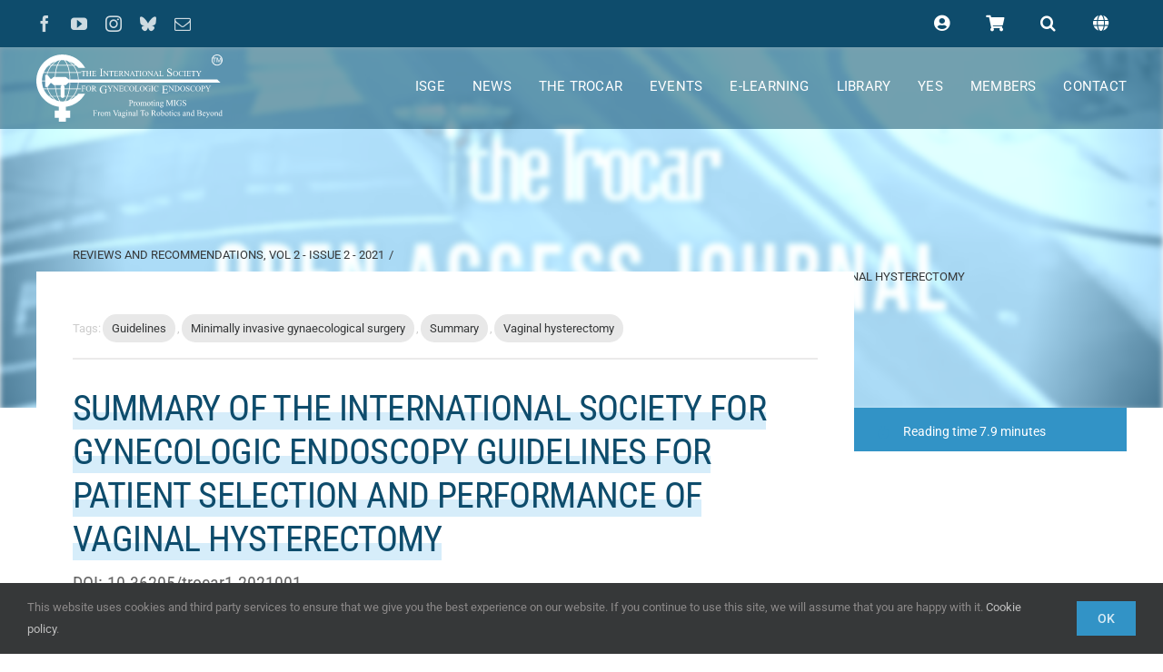

--- FILE ---
content_type: text/html; charset=UTF-8
request_url: https://www.isge.org/2021/06/summary-of-the-international-society-for-gynecologic-endoscopy-guidelines-for-patient-selection-and-performance-of-vaginal-hysterectomy/
body_size: 45507
content:
<!DOCTYPE html>
<html class="avada-html-layout-wide avada-html-header-position-top avada-header-color-not-opaque" lang="en-US" prefix="og: http://ogp.me/ns# fb: http://ogp.me/ns/fb#">
<head>
	<meta http-equiv="X-UA-Compatible" content="IE=edge" />
	<meta http-equiv="Content-Type" content="text/html; charset=utf-8"/>
	<meta name="viewport" content="width=device-width, initial-scale=1" />
	<title>Summary of the International Society for Gynecologic Endoscopy guidelines for patient selection and performance of vaginal hysterectomy &#8211; ISGE</title><link rel="preload" data-rocket-preload as="image" href="https://www.isge.org/wp-content/uploads/2020/11/featured_image_TheTrocar9.jpg" fetchpriority="high">
<meta name='robots' content='max-image-preview:large' />
	<style>img:is([sizes="auto" i], [sizes^="auto," i]) { contain-intrinsic-size: 3000px 1500px }</style>
	
<link rel="alternate" type="application/rss+xml" title="ISGE &raquo; Feed" href="https://www.isge.org/feed/" />
<link rel="alternate" type="application/rss+xml" title="ISGE &raquo; Comments Feed" href="https://www.isge.org/comments/feed/" />
					<link rel="shortcut icon" href="https://www.isge.org/wp-content/uploads/2017/01/ISGE_icon_16x16.png" type="image/x-icon" />
		
		
					<!-- Android Icon -->
			<link rel="icon" sizes="192x192" href="https://www.isge.org/wp-content/uploads/2017/01/ISGE_icon_57x57.png">
		
					<!-- MS Edge Icon -->
			<meta name="msapplication-TileImage" content="https://www.isge.org/wp-content/uploads/2017/01/ISGE_icon_72x72.png">
									<meta name="description" content="Authors / metadata Authors: Sofia Brás (1), Andreia Miguel (1), Dusan Djokovic (1,2,3) 

Affiliation: 1: Maternidade Alfredo da Costa, Centro Hospitalar Universitário Lisboa Central, Lisbon, Portugal
2: Department of Obstetrics and Gynecology, NOVA Medical School - Faculdade de Ciências Médicas, NOVA University of Lisbon, Lisbon, Portugal
3: Department of Obstetrics and Gynecology, Hospital CUF Descobertas, Lisbon, Portugal"/>
				
		<meta property="og:locale" content="en_US"/>
		<meta property="og:type" content="article"/>
		<meta property="og:site_name" content="ISGE"/>
		<meta property="og:title" content="  Summary of the International Society for Gynecologic Endoscopy guidelines for patient selection and performance of vaginal hysterectomy"/>
				<meta property="og:description" content="Authors / metadata Authors: Sofia Brás (1), Andreia Miguel (1), Dusan Djokovic (1,2,3) 

Affiliation: 1: Maternidade Alfredo da Costa, Centro Hospitalar Universitário Lisboa Central, Lisbon, Portugal
2: Department of Obstetrics and Gynecology, NOVA Medical School - Faculdade de Ciências Médicas, NOVA University of Lisbon, Lisbon, Portugal
3: Department of Obstetrics and Gynecology, Hospital CUF Descobertas, Lisbon, Portugal"/>
				<meta property="og:url" content="https://www.isge.org/2021/06/summary-of-the-international-society-for-gynecologic-endoscopy-guidelines-for-patient-selection-and-performance-of-vaginal-hysterectomy/"/>
										<meta property="article:published_time" content="2021-06-30T09:26:53+01:00"/>
							<meta property="article:modified_time" content="2024-12-04T14:47:54+01:00"/>
								<meta name="author" content="Hendrik Mondelaers"/>
								<meta property="og:image" content="https://www.isge.org/wp-content/uploads/2020/11/featured_image_TheTrocar9.jpg"/>
		<meta property="og:image:width" content="668"/>
		<meta property="og:image:height" content="430"/>
		<meta property="og:image:type" content="image/jpeg"/>
				<style id='pdfemb-pdf-embedder-viewer-style-inline-css' type='text/css'>
.wp-block-pdfemb-pdf-embedder-viewer{max-width:none}

</style>
<style id='filebird-block-filebird-gallery-style-inline-css' type='text/css'>
ul.filebird-block-filebird-gallery{margin:auto!important;padding:0!important;width:100%}ul.filebird-block-filebird-gallery.layout-grid{display:grid;grid-gap:20px;align-items:stretch;grid-template-columns:repeat(var(--columns),1fr);justify-items:stretch}ul.filebird-block-filebird-gallery.layout-grid li img{border:1px solid #ccc;box-shadow:2px 2px 6px 0 rgba(0,0,0,.3);height:100%;max-width:100%;-o-object-fit:cover;object-fit:cover;width:100%}ul.filebird-block-filebird-gallery.layout-masonry{-moz-column-count:var(--columns);-moz-column-gap:var(--space);column-gap:var(--space);-moz-column-width:var(--min-width);columns:var(--min-width) var(--columns);display:block;overflow:auto}ul.filebird-block-filebird-gallery.layout-masonry li{margin-bottom:var(--space)}ul.filebird-block-filebird-gallery li{list-style:none}ul.filebird-block-filebird-gallery li figure{height:100%;margin:0;padding:0;position:relative;width:100%}ul.filebird-block-filebird-gallery li figure figcaption{background:linear-gradient(0deg,rgba(0,0,0,.7),rgba(0,0,0,.3) 70%,transparent);bottom:0;box-sizing:border-box;color:#fff;font-size:.8em;margin:0;max-height:100%;overflow:auto;padding:3em .77em .7em;position:absolute;text-align:center;width:100%;z-index:2}ul.filebird-block-filebird-gallery li figure figcaption a{color:inherit}

</style>
<link data-minify="1" rel='stylesheet' id='pmpro_frontend_base-css' href='https://www.isge.org/wp-content/cache/min/1/wp-content/plugins/paid-memberships-pro/css/frontend/base.css?ver=1767782550' type='text/css' media='all' />
<link data-minify="1" rel='stylesheet' id='pmpro_frontend_variation_1-css' href='https://www.isge.org/wp-content/cache/min/1/wp-content/plugins/paid-memberships-pro/css/frontend/variation_1.css?ver=1767782550' type='text/css' media='all' />
<link data-minify="1" rel='stylesheet' id='pmpro-add-paypal-express-styles-css' href='https://www.isge.org/wp-content/cache/min/1/wp-content/plugins/pmpro-add-paypal-express/css/pmpro-add-paypal-express.css?ver=1767782550' type='text/css' media='all' />
<link data-minify="1" rel='stylesheet' id='pmpro-advanced-levels-styles-css' href='https://www.isge.org/wp-content/cache/min/1/wp-content/plugins/pmpro-advanced-levels-shortcode/css/pmpro-advanced-levels.css?ver=1767782550' type='text/css' media='all' />
<link data-minify="1" rel='stylesheet' id='pmpro-member-directory-styles-css' href='https://www.isge.org/wp-content/cache/min/1/wp-content/plugins/pmpro-member-directory/css/pmpro-member-directory.css?ver=1767782550' type='text/css' media='all' />
<style id='pmpro-member-directory-styles-inline-css' type='text/css'>
#wpadminbar #wp-admin-bar-pmpromd-edit-member .ab-item:before { content: "\f110"; top: 3px; }
</style>
<link data-minify="1" rel='stylesheet' id='pmprodev-css' href='https://www.isge.org/wp-content/cache/min/1/wp-content/plugins/pmpro-toolkit/css/pmprodev.css?ver=1767782550' type='text/css' media='all' />
<link data-minify="1" rel='stylesheet' id='tutor-icon-css' href='https://www.isge.org/wp-content/cache/min/1/wp-content/plugins/tutor/assets/css/tutor-icon.min.css?ver=1767782550' type='text/css' media='all' />
<link rel='stylesheet' id='tutor-css' href='https://www.isge.org/wp-content/plugins/tutor/assets/css/tutor.min.css?ver=3.8.3' type='text/css' media='all' />
<link rel='stylesheet' id='tutor-frontend-css' href='https://www.isge.org/wp-content/plugins/tutor/assets/css/tutor-front.min.css?ver=3.8.3' type='text/css' media='all' />
<style id='tutor-frontend-inline-css' type='text/css'>
.mce-notification.mce-notification-error{display: none !important;}
:root{--tutor-color-primary:#0e4c6c;--tutor-color-primary-rgb:14, 76, 108;--tutor-color-primary-hover:#35a6e3;--tutor-color-primary-hover-rgb:53, 166, 227;--tutor-body-color:#747474;--tutor-body-color-rgb:116, 116, 116;--tutor-border-color:#cdcfd5;--tutor-border-color-rgb:205, 207, 213;--tutor-color-gray:#e3e5eb;--tutor-color-gray-rgb:227, 229, 235;}
</style>
<style id='woocommerce-inline-inline-css' type='text/css'>
.woocommerce form .form-row .required { visibility: visible; }
</style>
<link data-minify="1" rel='stylesheet' id='brands-styles-css' href='https://www.isge.org/wp-content/cache/min/1/wp-content/plugins/woocommerce/assets/css/brands.css?ver=1767782550' type='text/css' media='all' />
<style id='wcw-inlinecss-inline-css' type='text/css'>
 .widget_wpcategorieswidget ul.children{display:none;} .widget_wp_categories_widget{background:#fff; position:relative;}.widget_wp_categories_widget h2,.widget_wpcategorieswidget h2{color:#4a5f6d;font-size:20px;font-weight:400;margin:0 0 25px;line-height:24px;text-transform:uppercase}.widget_wp_categories_widget ul li,.widget_wpcategorieswidget ul li{font-size: 16px; margin: 0px; border-bottom: 1px dashed #f0f0f0; position: relative; list-style-type: none; line-height: 35px;}.widget_wp_categories_widget ul li:last-child,.widget_wpcategorieswidget ul li:last-child{border:none;}.widget_wp_categories_widget ul li a,.widget_wpcategorieswidget ul li a{display:inline-block;color:#007acc;transition:all .5s ease;-webkit-transition:all .5s ease;-ms-transition:all .5s ease;-moz-transition:all .5s ease;text-decoration:none;}.widget_wp_categories_widget ul li a:hover,.widget_wp_categories_widget ul li.active-cat a,.widget_wp_categories_widget ul li.active-cat span.post-count,.widget_wpcategorieswidget ul li a:hover,.widget_wpcategorieswidget ul li.active-cat a,.widget_wpcategorieswidget ul li.active-cat span.post-count{color:#ee546c}.widget_wp_categories_widget ul li span.post-count,.widget_wpcategorieswidget ul li span.post-count{height: 30px; min-width: 35px; text-align: center; background: #fff; color: #605f5f; border-radius: 5px; box-shadow: inset 2px 1px 3px rgba(0, 122, 204,.1); top: 0px; float: right; margin-top: 2px;}li.cat-item.cat-have-child > span.post-count{float:inherit;}li.cat-item.cat-item-7.cat-have-child { background: #f8f9fa; }li.cat-item.cat-have-child > span.post-count:before { content: "("; }li.cat-item.cat-have-child > span.post-count:after { content: ")"; }.cat-have-child.open-m-menu ul.children li { border-top: 1px solid #d8d8d8;border-bottom:none;}li.cat-item.cat-have-child:after{ position: absolute; right: 8px; top: 8px; background-image: url([data-uri]); content: ""; width: 18px; height: 18px;transform: rotate(270deg);}ul.children li.cat-item.cat-have-child:after{content:"";background-image: none;}.cat-have-child ul.children {display: none; z-index: 9; width: auto; position: relative; margin: 0px; padding: 0px; margin-top: 0px; padding-top: 10px; padding-bottom: 10px; list-style: none; text-align: left; background:  #f8f9fa; padding-left: 5px;}.widget_wp_categories_widget ul li ul.children li,.widget_wpcategorieswidget ul li ul.children li { border-bottom: 1px solid #fff; padding-right: 5px; }.cat-have-child.open-m-menu ul.children{display:block;}li.cat-item.cat-have-child.open-m-menu:after{transform: rotate(0deg);}.widget_wp_categories_widget > li.product_cat,.widget_wpcategorieswidget > li.product_cat {list-style: none;}.widget_wp_categories_widget > ul,.widget_wpcategorieswidget > ul {padding: 0px;}.widget_wp_categories_widget > ul li ul ,.widget_wpcategorieswidget > ul li ul {padding-left: 15px;} .wcwpro-list{padding: 0 15px;}
</style>
<link data-minify="1" rel='stylesheet' id='newsletter-css' href='https://www.isge.org/wp-content/cache/min/1/wp-content/plugins/newsletter/style.css?ver=1767782550' type='text/css' media='all' />
<link data-minify="1" rel='stylesheet' id='fusion-dynamic-css-css' href='https://www.isge.org/wp-content/cache/min/1/wp-content/uploads/fusion-styles/6a4e563d4a4efb02a8b743f489c0dd9c.min.css?ver=1767782615' type='text/css' media='all' />
<style id='rocket-lazyload-inline-css' type='text/css'>
.rll-youtube-player{position:relative;padding-bottom:56.23%;height:0;overflow:hidden;max-width:100%;}.rll-youtube-player:focus-within{outline: 2px solid currentColor;outline-offset: 5px;}.rll-youtube-player iframe{position:absolute;top:0;left:0;width:100%;height:100%;z-index:100;background:0 0}.rll-youtube-player img{bottom:0;display:block;left:0;margin:auto;max-width:100%;width:100%;position:absolute;right:0;top:0;border:none;height:auto;-webkit-transition:.4s all;-moz-transition:.4s all;transition:.4s all}.rll-youtube-player img:hover{-webkit-filter:brightness(75%)}.rll-youtube-player .play{height:100%;width:100%;left:0;top:0;position:absolute;background:url(https://www.isge.org/wp-content/plugins/wp-rocket/assets/img/youtube.png) no-repeat center;background-color: transparent !important;cursor:pointer;border:none;}
</style>
<link rel='stylesheet' id='avada-fullwidth-md-css' href='https://www.isge.org/wp-content/plugins/fusion-builder/assets/css/media/fullwidth-md.min.css?ver=3.13.3' type='text/css' media='only screen and (max-width: 1024px)' />
<link rel='stylesheet' id='avada-fullwidth-sm-css' href='https://www.isge.org/wp-content/plugins/fusion-builder/assets/css/media/fullwidth-sm.min.css?ver=3.13.3' type='text/css' media='only screen and (max-width: 640px)' />
<link rel='stylesheet' id='awb-text-path-md-css' href='https://www.isge.org/wp-content/plugins/fusion-builder/assets/css/media/awb-text-path-md.min.css?ver=7.13.3' type='text/css' media='only screen and (max-width: 1024px)' />
<link rel='stylesheet' id='awb-text-path-sm-css' href='https://www.isge.org/wp-content/plugins/fusion-builder/assets/css/media/awb-text-path-sm.min.css?ver=7.13.3' type='text/css' media='only screen and (max-width: 640px)' />
<link rel='stylesheet' id='avada-icon-md-css' href='https://www.isge.org/wp-content/plugins/fusion-builder/assets/css/media/icon-md.min.css?ver=3.13.3' type='text/css' media='only screen and (max-width: 1024px)' />
<link rel='stylesheet' id='avada-icon-sm-css' href='https://www.isge.org/wp-content/plugins/fusion-builder/assets/css/media/icon-sm.min.css?ver=3.13.3' type='text/css' media='only screen and (max-width: 640px)' />
<link rel='stylesheet' id='avada-grid-md-css' href='https://www.isge.org/wp-content/plugins/fusion-builder/assets/css/media/grid-md.min.css?ver=7.13.3' type='text/css' media='only screen and (max-width: 1024px)' />
<link rel='stylesheet' id='avada-grid-sm-css' href='https://www.isge.org/wp-content/plugins/fusion-builder/assets/css/media/grid-sm.min.css?ver=7.13.3' type='text/css' media='only screen and (max-width: 640px)' />
<link rel='stylesheet' id='avada-image-md-css' href='https://www.isge.org/wp-content/plugins/fusion-builder/assets/css/media/image-md.min.css?ver=7.13.3' type='text/css' media='only screen and (max-width: 1024px)' />
<link rel='stylesheet' id='avada-image-sm-css' href='https://www.isge.org/wp-content/plugins/fusion-builder/assets/css/media/image-sm.min.css?ver=7.13.3' type='text/css' media='only screen and (max-width: 640px)' />
<link rel='stylesheet' id='avada-person-md-css' href='https://www.isge.org/wp-content/plugins/fusion-builder/assets/css/media/person-md.min.css?ver=7.13.3' type='text/css' media='only screen and (max-width: 1024px)' />
<link rel='stylesheet' id='avada-person-sm-css' href='https://www.isge.org/wp-content/plugins/fusion-builder/assets/css/media/person-sm.min.css?ver=7.13.3' type='text/css' media='only screen and (max-width: 640px)' />
<link rel='stylesheet' id='avada-section-separator-md-css' href='https://www.isge.org/wp-content/plugins/fusion-builder/assets/css/media/section-separator-md.min.css?ver=3.13.3' type='text/css' media='only screen and (max-width: 1024px)' />
<link rel='stylesheet' id='avada-section-separator-sm-css' href='https://www.isge.org/wp-content/plugins/fusion-builder/assets/css/media/section-separator-sm.min.css?ver=3.13.3' type='text/css' media='only screen and (max-width: 640px)' />
<link rel='stylesheet' id='avada-social-sharing-md-css' href='https://www.isge.org/wp-content/plugins/fusion-builder/assets/css/media/social-sharing-md.min.css?ver=7.13.3' type='text/css' media='only screen and (max-width: 1024px)' />
<link rel='stylesheet' id='avada-social-sharing-sm-css' href='https://www.isge.org/wp-content/plugins/fusion-builder/assets/css/media/social-sharing-sm.min.css?ver=7.13.3' type='text/css' media='only screen and (max-width: 640px)' />
<link rel='stylesheet' id='avada-social-links-md-css' href='https://www.isge.org/wp-content/plugins/fusion-builder/assets/css/media/social-links-md.min.css?ver=7.13.3' type='text/css' media='only screen and (max-width: 1024px)' />
<link rel='stylesheet' id='avada-social-links-sm-css' href='https://www.isge.org/wp-content/plugins/fusion-builder/assets/css/media/social-links-sm.min.css?ver=7.13.3' type='text/css' media='only screen and (max-width: 640px)' />
<link rel='stylesheet' id='avada-tabs-lg-min-css' href='https://www.isge.org/wp-content/plugins/fusion-builder/assets/css/media/tabs-lg-min.min.css?ver=7.13.3' type='text/css' media='only screen and (min-width: 640px)' />
<link rel='stylesheet' id='avada-tabs-lg-max-css' href='https://www.isge.org/wp-content/plugins/fusion-builder/assets/css/media/tabs-lg-max.min.css?ver=7.13.3' type='text/css' media='only screen and (max-width: 640px)' />
<link rel='stylesheet' id='avada-tabs-md-css' href='https://www.isge.org/wp-content/plugins/fusion-builder/assets/css/media/tabs-md.min.css?ver=7.13.3' type='text/css' media='only screen and (max-width: 1024px)' />
<link rel='stylesheet' id='avada-tabs-sm-css' href='https://www.isge.org/wp-content/plugins/fusion-builder/assets/css/media/tabs-sm.min.css?ver=7.13.3' type='text/css' media='only screen and (max-width: 640px)' />
<link rel='stylesheet' id='awb-text-md-css' href='https://www.isge.org/wp-content/plugins/fusion-builder/assets/css/media/text-md.min.css?ver=3.13.3' type='text/css' media='only screen and (max-width: 1024px)' />
<link rel='stylesheet' id='awb-text-sm-css' href='https://www.isge.org/wp-content/plugins/fusion-builder/assets/css/media/text-sm.min.css?ver=3.13.3' type='text/css' media='only screen and (max-width: 640px)' />
<link rel='stylesheet' id='awb-title-md-css' href='https://www.isge.org/wp-content/plugins/fusion-builder/assets/css/media/title-md.min.css?ver=3.13.3' type='text/css' media='only screen and (max-width: 1024px)' />
<link rel='stylesheet' id='awb-title-sm-css' href='https://www.isge.org/wp-content/plugins/fusion-builder/assets/css/media/title-sm.min.css?ver=3.13.3' type='text/css' media='only screen and (max-width: 640px)' />
<link rel='stylesheet' id='awb-post-card-image-sm-css' href='https://www.isge.org/wp-content/plugins/fusion-builder/assets/css/media/post-card-image-sm.min.css?ver=3.13.3' type='text/css' media='only screen and (max-width: 640px)' />
<link rel='stylesheet' id='avada-max-sh-cbp-woo-quick-view-css' href='https://www.isge.org/wp-content/themes/Avada/assets/css/media/max-sh-cbp-woo-quick-view.min.css?ver=7.13.3' type='text/css' media='only screen and (max-width: 800px)' />
<link rel='stylesheet' id='avada-min-sh-cbp-woo-quick-view-css' href='https://www.isge.org/wp-content/themes/Avada/assets/css/media/min-sh-cbp-woo-quick-view.min.css?ver=7.13.3' type='text/css' media='only screen and (min-width: 800px)' />
<link rel='stylesheet' id='avada-swiper-md-css' href='https://www.isge.org/wp-content/plugins/fusion-builder/assets/css/media/swiper-md.min.css?ver=7.13.3' type='text/css' media='only screen and (max-width: 1024px)' />
<link rel='stylesheet' id='avada-swiper-sm-css' href='https://www.isge.org/wp-content/plugins/fusion-builder/assets/css/media/swiper-sm.min.css?ver=7.13.3' type='text/css' media='only screen and (max-width: 640px)' />
<link rel='stylesheet' id='avada-post-cards-md-css' href='https://www.isge.org/wp-content/plugins/fusion-builder/assets/css/media/post-cards-md.min.css?ver=7.13.3' type='text/css' media='only screen and (max-width: 1024px)' />
<link rel='stylesheet' id='avada-post-cards-sm-css' href='https://www.isge.org/wp-content/plugins/fusion-builder/assets/css/media/post-cards-sm.min.css?ver=7.13.3' type='text/css' media='only screen and (max-width: 640px)' />
<link rel='stylesheet' id='avada-facebook-page-md-css' href='https://www.isge.org/wp-content/plugins/fusion-builder/assets/css/media/facebook-page-md.min.css?ver=7.13.3' type='text/css' media='only screen and (max-width: 1024px)' />
<link rel='stylesheet' id='avada-facebook-page-sm-css' href='https://www.isge.org/wp-content/plugins/fusion-builder/assets/css/media/facebook-page-sm.min.css?ver=7.13.3' type='text/css' media='only screen and (max-width: 640px)' />
<link rel='stylesheet' id='avada-twitter-timeline-md-css' href='https://www.isge.org/wp-content/plugins/fusion-builder/assets/css/media/twitter-timeline-md.min.css?ver=7.13.3' type='text/css' media='only screen and (max-width: 1024px)' />
<link rel='stylesheet' id='avada-twitter-timeline-sm-css' href='https://www.isge.org/wp-content/plugins/fusion-builder/assets/css/media/twitter-timeline-sm.min.css?ver=7.13.3' type='text/css' media='only screen and (max-width: 640px)' />
<link rel='stylesheet' id='avada-flickr-md-css' href='https://www.isge.org/wp-content/plugins/fusion-builder/assets/css/media/flickr-md.min.css?ver=7.13.3' type='text/css' media='only screen and (max-width: 1024px)' />
<link rel='stylesheet' id='avada-flickr-sm-css' href='https://www.isge.org/wp-content/plugins/fusion-builder/assets/css/media/flickr-sm.min.css?ver=7.13.3' type='text/css' media='only screen and (max-width: 640px)' />
<link rel='stylesheet' id='avada-tagcloud-md-css' href='https://www.isge.org/wp-content/plugins/fusion-builder/assets/css/media/tagcloud-md.min.css?ver=7.13.3' type='text/css' media='only screen and (max-width: 1024px)' />
<link rel='stylesheet' id='avada-tagcloud-sm-css' href='https://www.isge.org/wp-content/plugins/fusion-builder/assets/css/media/tagcloud-sm.min.css?ver=7.13.3' type='text/css' media='only screen and (max-width: 640px)' />
<link rel='stylesheet' id='avada-instagram-md-css' href='https://www.isge.org/wp-content/plugins/fusion-builder/assets/css/media/instagram-md.min.css?ver=7.13.3' type='text/css' media='only screen and (max-width: 1024px)' />
<link rel='stylesheet' id='avada-instagram-sm-css' href='https://www.isge.org/wp-content/plugins/fusion-builder/assets/css/media/instagram-sm.min.css?ver=7.13.3' type='text/css' media='only screen and (max-width: 640px)' />
<link rel='stylesheet' id='awb-meta-md-css' href='https://www.isge.org/wp-content/plugins/fusion-builder/assets/css/media/meta-md.min.css?ver=7.13.3' type='text/css' media='only screen and (max-width: 1024px)' />
<link rel='stylesheet' id='awb-meta-sm-css' href='https://www.isge.org/wp-content/plugins/fusion-builder/assets/css/media/meta-sm.min.css?ver=7.13.3' type='text/css' media='only screen and (max-width: 640px)' />
<link rel='stylesheet' id='avada-woo-reviews-sm-css' href='https://www.isge.org/wp-content/plugins/fusion-builder/assets/css/media/woo-reviews-sm.min.css?ver=7.13.3' type='text/css' media='only screen and (max-width: 640px)' />
<link rel='stylesheet' id='avada-max-sh-cbp-woo-tabs-css' href='https://www.isge.org/wp-content/themes/Avada/assets/css/media/max-sh-cbp-woo-tabs.min.css?ver=7.13.3' type='text/css' media='only screen and (max-width: 800px)' />
<link rel='stylesheet' id='avada-woo-notices-sm-css' href='https://www.isge.org/wp-content/plugins/fusion-builder/assets/css/media/woo-notices-sm.min.css?ver=7.13.3' type='text/css' media='only screen and (max-width: 640px)' />
<link rel='stylesheet' id='awb-layout-colums-md-css' href='https://www.isge.org/wp-content/plugins/fusion-builder/assets/css/media/layout-columns-md.min.css?ver=3.13.3' type='text/css' media='only screen and (max-width: 1024px)' />
<link rel='stylesheet' id='awb-layout-colums-sm-css' href='https://www.isge.org/wp-content/plugins/fusion-builder/assets/css/media/layout-columns-sm.min.css?ver=3.13.3' type='text/css' media='only screen and (max-width: 640px)' />
<link rel='stylesheet' id='avada-max-1c-css' href='https://www.isge.org/wp-content/themes/Avada/assets/css/media/max-1c.min.css?ver=7.13.3' type='text/css' media='only screen and (max-width: 644px)' />
<link rel='stylesheet' id='avada-max-2c-css' href='https://www.isge.org/wp-content/themes/Avada/assets/css/media/max-2c.min.css?ver=7.13.3' type='text/css' media='only screen and (max-width: 735px)' />
<link rel='stylesheet' id='avada-min-2c-max-3c-css' href='https://www.isge.org/wp-content/themes/Avada/assets/css/media/min-2c-max-3c.min.css?ver=7.13.3' type='text/css' media='only screen and (min-width: 735px) and (max-width: 826px)' />
<link rel='stylesheet' id='avada-min-3c-max-4c-css' href='https://www.isge.org/wp-content/themes/Avada/assets/css/media/min-3c-max-4c.min.css?ver=7.13.3' type='text/css' media='only screen and (min-width: 826px) and (max-width: 917px)' />
<link rel='stylesheet' id='avada-min-4c-max-5c-css' href='https://www.isge.org/wp-content/themes/Avada/assets/css/media/min-4c-max-5c.min.css?ver=7.13.3' type='text/css' media='only screen and (min-width: 917px) and (max-width: 1008px)' />
<link rel='stylesheet' id='avada-min-5c-max-6c-css' href='https://www.isge.org/wp-content/themes/Avada/assets/css/media/min-5c-max-6c.min.css?ver=7.13.3' type='text/css' media='only screen and (min-width: 1008px) and (max-width: 1099px)' />
<link rel='stylesheet' id='avada-min-shbp-css' href='https://www.isge.org/wp-content/themes/Avada/assets/css/media/min-shbp.min.css?ver=7.13.3' type='text/css' media='only screen and (min-width: 1025px)' />
<link rel='stylesheet' id='avada-max-shbp-css' href='https://www.isge.org/wp-content/themes/Avada/assets/css/media/max-shbp.min.css?ver=7.13.3' type='text/css' media='only screen and (max-width: 1024px)' />
<link rel='stylesheet' id='avada-max-sh-shbp-css' href='https://www.isge.org/wp-content/themes/Avada/assets/css/media/max-sh-shbp.min.css?ver=7.13.3' type='text/css' media='only screen and (max-width: 1024px)' />
<link rel='stylesheet' id='avada-min-768-max-1024-p-css' href='https://www.isge.org/wp-content/themes/Avada/assets/css/media/min-768-max-1024-p.min.css?ver=7.13.3' type='text/css' media='only screen and (min-device-width: 768px) and (max-device-width: 1024px) and (orientation: portrait)' />
<link rel='stylesheet' id='avada-min-768-max-1024-l-css' href='https://www.isge.org/wp-content/themes/Avada/assets/css/media/min-768-max-1024-l.min.css?ver=7.13.3' type='text/css' media='only screen and (min-device-width: 768px) and (max-device-width: 1024px) and (orientation: landscape)' />
<link rel='stylesheet' id='avada-max-sh-cbp-css' href='https://www.isge.org/wp-content/themes/Avada/assets/css/media/max-sh-cbp.min.css?ver=7.13.3' type='text/css' media='only screen and (max-width: 800px)' />
<link rel='stylesheet' id='avada-max-sh-sbp-css' href='https://www.isge.org/wp-content/themes/Avada/assets/css/media/max-sh-sbp.min.css?ver=7.13.3' type='text/css' media='only screen and (max-width: 800px)' />
<link rel='stylesheet' id='avada-max-sh-640-css' href='https://www.isge.org/wp-content/themes/Avada/assets/css/media/max-sh-640.min.css?ver=7.13.3' type='text/css' media='only screen and (max-width: 640px)' />
<link rel='stylesheet' id='avada-max-shbp-18-css' href='https://www.isge.org/wp-content/themes/Avada/assets/css/media/max-shbp-18.min.css?ver=7.13.3' type='text/css' media='only screen and (max-width: 1006px)' />
<link rel='stylesheet' id='avada-max-shbp-32-css' href='https://www.isge.org/wp-content/themes/Avada/assets/css/media/max-shbp-32.min.css?ver=7.13.3' type='text/css' media='only screen and (max-width: 992px)' />
<link rel='stylesheet' id='avada-min-sh-cbp-css' href='https://www.isge.org/wp-content/themes/Avada/assets/css/media/min-sh-cbp.min.css?ver=7.13.3' type='text/css' media='only screen and (min-width: 800px)' />
<link rel='stylesheet' id='avada-max-640-css' href='https://www.isge.org/wp-content/themes/Avada/assets/css/media/max-640.min.css?ver=7.13.3' type='text/css' media='only screen and (max-device-width: 640px)' />
<link rel='stylesheet' id='avada-max-main-css' href='https://www.isge.org/wp-content/themes/Avada/assets/css/media/max-main.min.css?ver=7.13.3' type='text/css' media='only screen and (max-width: 1099px)' />
<link rel='stylesheet' id='avada-max-cbp-css' href='https://www.isge.org/wp-content/themes/Avada/assets/css/media/max-cbp.min.css?ver=7.13.3' type='text/css' media='only screen and (max-width: 800px)' />
<link rel='stylesheet' id='avada-max-640-sliders-css' href='https://www.isge.org/wp-content/themes/Avada/assets/css/media/max-640-sliders.min.css?ver=7.13.3' type='text/css' media='only screen and (max-device-width: 640px)' />
<link rel='stylesheet' id='avada-max-sh-cbp-sliders-css' href='https://www.isge.org/wp-content/themes/Avada/assets/css/media/max-sh-cbp-sliders.min.css?ver=7.13.3' type='text/css' media='only screen and (max-width: 800px)' />
<link rel='stylesheet' id='fb-max-sh-cbp-css' href='https://www.isge.org/wp-content/plugins/fusion-builder/assets/css/media/max-sh-cbp.min.css?ver=3.13.3' type='text/css' media='only screen and (max-width: 800px)' />
<link rel='stylesheet' id='fb-min-768-max-1024-p-css' href='https://www.isge.org/wp-content/plugins/fusion-builder/assets/css/media/min-768-max-1024-p.min.css?ver=3.13.3' type='text/css' media='only screen and (min-device-width: 768px) and (max-device-width: 1024px) and (orientation: portrait)' />
<link rel='stylesheet' id='fb-max-640-css' href='https://www.isge.org/wp-content/plugins/fusion-builder/assets/css/media/max-640.min.css?ver=3.13.3' type='text/css' media='only screen and (max-device-width: 640px)' />
<link data-minify="1" rel='stylesheet' id='fb-max-1c-css' href='https://www.isge.org/wp-content/cache/min/1/wp-content/plugins/fusion-builder/assets/css/media/max-1c.css?ver=1767782550' type='text/css' media='only screen and (max-width: 644px)' />
<link data-minify="1" rel='stylesheet' id='fb-max-2c-css' href='https://www.isge.org/wp-content/cache/min/1/wp-content/plugins/fusion-builder/assets/css/media/max-2c.css?ver=1767782550' type='text/css' media='only screen and (max-width: 735px)' />
<link data-minify="1" rel='stylesheet' id='fb-min-2c-max-3c-css' href='https://www.isge.org/wp-content/cache/min/1/wp-content/plugins/fusion-builder/assets/css/media/min-2c-max-3c.css?ver=1767782550' type='text/css' media='only screen and (min-width: 735px) and (max-width: 826px)' />
<link data-minify="1" rel='stylesheet' id='fb-min-3c-max-4c-css' href='https://www.isge.org/wp-content/cache/min/1/wp-content/plugins/fusion-builder/assets/css/media/min-3c-max-4c.css?ver=1767782550' type='text/css' media='only screen and (min-width: 826px) and (max-width: 917px)' />
<link data-minify="1" rel='stylesheet' id='fb-min-4c-max-5c-css' href='https://www.isge.org/wp-content/cache/min/1/wp-content/plugins/fusion-builder/assets/css/media/min-4c-max-5c.css?ver=1767782550' type='text/css' media='only screen and (min-width: 917px) and (max-width: 1008px)' />
<link data-minify="1" rel='stylesheet' id='fb-min-5c-max-6c-css' href='https://www.isge.org/wp-content/cache/min/1/wp-content/plugins/fusion-builder/assets/css/media/min-5c-max-6c.css?ver=1767782550' type='text/css' media='only screen and (min-width: 1008px) and (max-width: 1099px)' />
<link rel='stylesheet' id='avada-min-768-max-1024-woo-css' href='https://www.isge.org/wp-content/themes/Avada/assets/css/media/min-768-max-1024-woo.min.css?ver=7.13.3' type='text/css' media='only screen and (min-device-width: 768px) and (max-device-width: 1024px)' />
<link rel='stylesheet' id='avada-max-sh-640-woo-css' href='https://www.isge.org/wp-content/themes/Avada/assets/css/media/max-sh-640-woo.min.css?ver=7.13.3' type='text/css' media='only screen and (max-width: 640px)' />
<link rel='stylesheet' id='avada-max-sh-cbp-woo-css' href='https://www.isge.org/wp-content/themes/Avada/assets/css/media/max-sh-cbp-woo.min.css?ver=7.13.3' type='text/css' media='only screen and (max-width: 800px)' />
<link rel='stylesheet' id='avada-min-sh-cbp-woo-css' href='https://www.isge.org/wp-content/themes/Avada/assets/css/media/min-sh-cbp-woo.min.css?ver=7.13.3' type='text/css' media='only screen and (min-width: 800px)' />
<link rel='stylesheet' id='avada-off-canvas-md-css' href='https://www.isge.org/wp-content/plugins/fusion-builder/assets/css/media/off-canvas-md.min.css?ver=7.13.3' type='text/css' media='only screen and (max-width: 1024px)' />
<link rel='stylesheet' id='avada-off-canvas-sm-css' href='https://www.isge.org/wp-content/plugins/fusion-builder/assets/css/media/off-canvas-sm.min.css?ver=7.13.3' type='text/css' media='only screen and (max-width: 640px)' />
<script type="text/javascript" src="https://www.isge.org/wp-includes/js/jquery/jquery.min.js?ver=3.7.1" id="jquery-core-js"></script>
<script type="text/javascript" id="jquery-core-js-after">
/* <![CDATA[ */
jQuery(document).ready(function($){ jQuery('li.cat-item:has(ul.children)').addClass('cat-have-child'); jQuery('.cat-have-child').removeClass('open-m-menu');jQuery('li.cat-have-child > a').click(function(){window.location.href=jQuery(this).attr('href');return false;});jQuery('li.cat-have-child').click(function(){

		var li_parentdiv = jQuery(this).parent().parent().parent().attr('class');
			if(jQuery(this).hasClass('open-m-menu')){jQuery('.cat-have-child').removeClass('open-m-menu');}else{jQuery('.cat-have-child').removeClass('open-m-menu');jQuery(this).addClass('open-m-menu');}});});
/* ]]> */
</script>
<script data-minify="1" type="text/javascript" src="https://www.isge.org/wp-content/cache/min/1/wp-content/plugins/pmpro-nav-menus/widgets/block-widget.js?ver=1767782550" id="pmpro-nav-menu-block-widget-js"></script>
<script data-minify="1" type="text/javascript" src="https://www.isge.org/wp-content/cache/min/1/wp-content/plugins/pmpro-member-directory/includes/google-maps/js/extras.js?ver=1767782550" id="pmpro-directory-maps-extra-scripts-js"></script>
<script data-minify="1" type="text/javascript" src="https://www.isge.org/wp-content/cache/min/1/wp-content/plugins/pmpro-toolkit/js/pmprodev-generate-checkout-info.js?ver=1767782550" id="pmprodev-generate-checkout-info-js"></script>
<script type="text/javascript" src="//www.isge.org/wp-content/plugins/revslider/sr6/assets/js/rbtools.min.js?ver=6.7.37" async id="tp-tools-js"></script>
<script type="text/javascript" src="//www.isge.org/wp-content/plugins/revslider/sr6/assets/js/rs6.min.js?ver=6.7.37" async id="revmin-js"></script>
<script type="text/javascript" src="https://www.isge.org/wp-content/plugins/woocommerce/assets/js/jquery-blockui/jquery.blockUI.min.js?ver=2.7.0-wc.10.2.3" id="jquery-blockui-js" defer="defer" data-wp-strategy="defer"></script>
<script type="text/javascript" src="https://www.isge.org/wp-content/plugins/woocommerce/assets/js/js-cookie/js.cookie.min.js?ver=2.1.4-wc.10.2.3" id="js-cookie-js" defer="defer" data-wp-strategy="defer"></script>
<script type="text/javascript" id="woocommerce-js-extra">
/* <![CDATA[ */
var woocommerce_params = {"ajax_url":"\/wp-admin\/admin-ajax.php","wc_ajax_url":"\/?wc-ajax=%%endpoint%%","i18n_password_show":"Show password","i18n_password_hide":"Hide password"};
/* ]]> */
</script>
<script type="text/javascript" src="https://www.isge.org/wp-content/plugins/woocommerce/assets/js/frontend/woocommerce.min.js?ver=10.2.3" id="woocommerce-js" defer="defer" data-wp-strategy="defer"></script>
<link rel="https://api.w.org/" href="https://www.isge.org/wp-json/" /><link rel="alternate" title="JSON" type="application/json" href="https://www.isge.org/wp-json/wp/v2/posts/46091" /><link rel="EditURI" type="application/rsd+xml" title="RSD" href="https://www.isge.org/xmlrpc.php?rsd" />
<meta name="generator" content="WordPress 6.8.3" />
<meta name="generator" content="TutorLMS 3.8.3" />
<meta name="generator" content="WooCommerce 10.2.3" />
<link rel="canonical" href="https://www.isge.org/2021/06/summary-of-the-international-society-for-gynecologic-endoscopy-guidelines-for-patient-selection-and-performance-of-vaginal-hysterectomy/" />
<link rel='shortlink' href='https://www.isge.org/?p=46091' />
<link rel="alternate" title="oEmbed (JSON)" type="application/json+oembed" href="https://www.isge.org/wp-json/oembed/1.0/embed?url=https%3A%2F%2Fwww.isge.org%2F2021%2F06%2Fsummary-of-the-international-society-for-gynecologic-endoscopy-guidelines-for-patient-selection-and-performance-of-vaginal-hysterectomy%2F" />
<link rel="alternate" title="oEmbed (XML)" type="text/xml+oembed" href="https://www.isge.org/wp-json/oembed/1.0/embed?url=https%3A%2F%2Fwww.isge.org%2F2021%2F06%2Fsummary-of-the-international-society-for-gynecologic-endoscopy-guidelines-for-patient-selection-and-performance-of-vaginal-hysterectomy%2F&#038;format=xml" />
<style id="pmpro_colors">:root {
	--pmpro--color--base: #ffffff;
	--pmpro--color--contrast: #222222;
	--pmpro--color--accent: #0c3d54;
	--pmpro--color--accent--variation: hsl( 199,75%,28.5% );
	--pmpro--color--border--variation: hsl( 0,0%,91% );
}</style><script>document.documentElement.className += " js";</script>
<style type="text/css" id="css-fb-visibility">@media screen and (max-width: 640px){.fusion-no-small-visibility{display:none !important;}body .sm-text-align-center{text-align:center !important;}body .sm-text-align-left{text-align:left !important;}body .sm-text-align-right{text-align:right !important;}body .sm-flex-align-center{justify-content:center !important;}body .sm-flex-align-flex-start{justify-content:flex-start !important;}body .sm-flex-align-flex-end{justify-content:flex-end !important;}body .sm-mx-auto{margin-left:auto !important;margin-right:auto !important;}body .sm-ml-auto{margin-left:auto !important;}body .sm-mr-auto{margin-right:auto !important;}body .fusion-absolute-position-small{position:absolute;top:auto;width:100%;}.awb-sticky.awb-sticky-small{ position: sticky; top: var(--awb-sticky-offset,0); }}@media screen and (min-width: 641px) and (max-width: 1024px){.fusion-no-medium-visibility{display:none !important;}body .md-text-align-center{text-align:center !important;}body .md-text-align-left{text-align:left !important;}body .md-text-align-right{text-align:right !important;}body .md-flex-align-center{justify-content:center !important;}body .md-flex-align-flex-start{justify-content:flex-start !important;}body .md-flex-align-flex-end{justify-content:flex-end !important;}body .md-mx-auto{margin-left:auto !important;margin-right:auto !important;}body .md-ml-auto{margin-left:auto !important;}body .md-mr-auto{margin-right:auto !important;}body .fusion-absolute-position-medium{position:absolute;top:auto;width:100%;}.awb-sticky.awb-sticky-medium{ position: sticky; top: var(--awb-sticky-offset,0); }}@media screen and (min-width: 1025px){.fusion-no-large-visibility{display:none !important;}body .lg-text-align-center{text-align:center !important;}body .lg-text-align-left{text-align:left !important;}body .lg-text-align-right{text-align:right !important;}body .lg-flex-align-center{justify-content:center !important;}body .lg-flex-align-flex-start{justify-content:flex-start !important;}body .lg-flex-align-flex-end{justify-content:flex-end !important;}body .lg-mx-auto{margin-left:auto !important;margin-right:auto !important;}body .lg-ml-auto{margin-left:auto !important;}body .lg-mr-auto{margin-right:auto !important;}body .fusion-absolute-position-large{position:absolute;top:auto;width:100%;}.awb-sticky.awb-sticky-large{ position: sticky; top: var(--awb-sticky-offset,0); }}</style>	<noscript><style>.woocommerce-product-gallery{ opacity: 1 !important; }</style></noscript>
	<meta name="generator" content="Powered by Slider Revolution 6.7.37 - responsive, Mobile-Friendly Slider Plugin for WordPress with comfortable drag and drop interface." />
<script>function setREVStartSize(e){
			//window.requestAnimationFrame(function() {
				window.RSIW = window.RSIW===undefined ? window.innerWidth : window.RSIW;
				window.RSIH = window.RSIH===undefined ? window.innerHeight : window.RSIH;
				try {
					var pw = document.getElementById(e.c).parentNode.offsetWidth,
						newh;
					pw = pw===0 || isNaN(pw) || (e.l=="fullwidth" || e.layout=="fullwidth") ? window.RSIW : pw;
					e.tabw = e.tabw===undefined ? 0 : parseInt(e.tabw);
					e.thumbw = e.thumbw===undefined ? 0 : parseInt(e.thumbw);
					e.tabh = e.tabh===undefined ? 0 : parseInt(e.tabh);
					e.thumbh = e.thumbh===undefined ? 0 : parseInt(e.thumbh);
					e.tabhide = e.tabhide===undefined ? 0 : parseInt(e.tabhide);
					e.thumbhide = e.thumbhide===undefined ? 0 : parseInt(e.thumbhide);
					e.mh = e.mh===undefined || e.mh=="" || e.mh==="auto" ? 0 : parseInt(e.mh,0);
					if(e.layout==="fullscreen" || e.l==="fullscreen")
						newh = Math.max(e.mh,window.RSIH);
					else{
						e.gw = Array.isArray(e.gw) ? e.gw : [e.gw];
						for (var i in e.rl) if (e.gw[i]===undefined || e.gw[i]===0) e.gw[i] = e.gw[i-1];
						e.gh = e.el===undefined || e.el==="" || (Array.isArray(e.el) && e.el.length==0)? e.gh : e.el;
						e.gh = Array.isArray(e.gh) ? e.gh : [e.gh];
						for (var i in e.rl) if (e.gh[i]===undefined || e.gh[i]===0) e.gh[i] = e.gh[i-1];
											
						var nl = new Array(e.rl.length),
							ix = 0,
							sl;
						e.tabw = e.tabhide>=pw ? 0 : e.tabw;
						e.thumbw = e.thumbhide>=pw ? 0 : e.thumbw;
						e.tabh = e.tabhide>=pw ? 0 : e.tabh;
						e.thumbh = e.thumbhide>=pw ? 0 : e.thumbh;
						for (var i in e.rl) nl[i] = e.rl[i]<window.RSIW ? 0 : e.rl[i];
						sl = nl[0];
						for (var i in nl) if (sl>nl[i] && nl[i]>0) { sl = nl[i]; ix=i;}
						var m = pw>(e.gw[ix]+e.tabw+e.thumbw) ? 1 : (pw-(e.tabw+e.thumbw)) / (e.gw[ix]);
						newh =  (e.gh[ix] * m) + (e.tabh + e.thumbh);
					}
					var el = document.getElementById(e.c);
					if (el!==null && el) el.style.height = newh+"px";
					el = document.getElementById(e.c+"_wrapper");
					if (el!==null && el) {
						el.style.height = newh+"px";
						el.style.display = "block";
					}
				} catch(e){
					console.log("Failure at Presize of Slider:" + e)
				}
			//});
		  };</script>
		<script type="text/javascript">
			var doc = document.documentElement;
			doc.setAttribute( 'data-useragent', navigator.userAgent );
		</script>
		<script>
  (function(i,s,o,g,r,a,m){i['GoogleAnalyticsObject']=r;i[r]=i[r]||function(){
  (i[r].q=i[r].q||[]).push(arguments)},i[r].l=1*new Date();a=s.createElement(o),
  m=s.getElementsByTagName(o)[0];a.async=1;a.src=g;m.parentNode.insertBefore(a,m)
  })(window,document,'script','https://www.google-analytics.com/analytics.js','ga');

  ga('create', 'UA-1392542-6', 'auto');
  ga('send', 'pageview');

</script><noscript><style id="rocket-lazyload-nojs-css">.rll-youtube-player, [data-lazy-src]{display:none !important;}</style></noscript>
	<meta name="generator" content="WP Rocket 3.19.4" data-wpr-features="wpr_minify_js wpr_lazyload_iframes wpr_oci wpr_minify_css wpr_desktop" /></head>

<body class="pmpro-variation_1 wp-singular post-template-default single single-post postid-46091 single-format-standard wp-theme-Avada wp-child-theme-Avada-Child-Theme theme-Avada pmpro-body-has-access tutor-lms woocommerce-no-js fusion-image-hovers fusion-pagination-sizing fusion-button_type-flat fusion-button_span-no fusion-button_gradient-linear avada-image-rollover-circle-yes avada-image-rollover-yes avada-image-rollover-direction-left fusion-body ltr fusion-sticky-header no-mobile-sticky-header no-mobile-slidingbar avada-has-rev-slider-styles fusion-disable-outline fusion-sub-menu-fade mobile-logo-pos-left layout-wide-mode avada-has-boxed-modal-shadow-none layout-scroll-offset-full avada-has-zero-margin-offset-top fusion-top-header menu-text-align-left fusion-woo-product-design-clean fusion-woo-shop-page-columns-4 fusion-woo-related-columns-4 fusion-woo-archive-page-columns-3 avada-has-woo-gallery-disabled woo-sale-badge-circle woo-outofstock-badge-top_bar mobile-menu-design-modern fusion-show-pagination-text fusion-header-layout-v2 avada-responsive avada-footer-fx-none avada-menu-highlight-style-bar fusion-search-form-classic fusion-main-menu-search-overlay fusion-avatar-square avada-sticky-shrinkage avada-dropdown-styles avada-blog-layout-grid avada-blog-archive-layout-grid avada-header-shadow-no avada-menu-icon-position-left avada-has-megamenu-shadow avada-has-mainmenu-dropdown-divider avada-has-pagetitle-bg-full avada-has-pagetitle-bg-parallax avada-has-main-nav-search-icon avada-has-breadcrumb-mobile-hidden avada-has-titlebar-bar_and_content avada-header-border-color-full-transparent avada-has-pagination-padding avada-flyout-menu-direction-fade avada-ec-views-v1" data-awb-post-id="46091">
		<a class="skip-link screen-reader-text" href="#content">Skip to content</a>

	<div  id="boxed-wrapper">
		
		<div  id="wrapper" class="fusion-wrapper">
			<div  id="home" style="position:relative;top:-1px;"></div>
												<div  class="fusion-tb-header"><div class="fusion-fullwidth fullwidth-box fusion-builder-row-1 fusion-flex-container has-pattern-background has-mask-background nonhundred-percent-fullwidth non-hundred-percent-height-scrolling fusion-custom-z-index" style="--link_hover_color: hsla(var(--awb-color4-h),calc(var(--awb-color4-s) + 15%),calc(var(--awb-color4-l) + 15%),var(--awb-color4-a));--link_color: var(--awb-color1);--awb-border-radius-top-left:0px;--awb-border-radius-top-right:0px;--awb-border-radius-bottom-right:0px;--awb-border-radius-bottom-left:0px;--awb-z-index:21000;--awb-background-color:var(--awb-color7);--awb-flex-wrap:wrap;" ><div class="fusion-builder-row fusion-row fusion-flex-align-items-center fusion-flex-content-wrap" style="max-width:1248px;margin-left: calc(-4% / 2 );margin-right: calc(-4% / 2 );"><div class="fusion-layout-column fusion_builder_column fusion-builder-column-0 fusion_builder_column_1_4 1_4 fusion-flex-column fusion-no-small-visibility" style="--awb-padding-top-small:15px;--awb-padding-bottom-small:15px;--awb-bg-size:cover;--awb-width-large:25%;--awb-margin-top-large:0px;--awb-spacing-right-large:7.68%;--awb-margin-bottom-large:0px;--awb-spacing-left-large:7.68%;--awb-width-medium:33.333333333333%;--awb-order-medium:0;--awb-spacing-right-medium:5.76%;--awb-spacing-left-medium:5.76%;--awb-width-small:50%;--awb-order-small:0;--awb-spacing-right-small:3.84%;--awb-spacing-left-small:3.84%;" data-scroll-devices="small-visibility,medium-visibility,large-visibility"><div class="fusion-column-wrapper fusion-column-has-shadow fusion-flex-justify-content-center fusion-content-layout-column"><div class="fusion-social-links fusion-social-links-1" style="--awb-margin-top:0px;--awb-margin-right:0px;--awb-margin-bottom:0px;--awb-margin-left:0px;--awb-box-border-top:0px;--awb-box-border-right:0px;--awb-box-border-bottom:0px;--awb-box-border-left:0px;--awb-icon-colors-hover:rgba(190,189,189,0.8);--awb-box-colors-hover:rgba(232,232,232,0.8);--awb-box-border-color:var(--awb-color3);--awb-box-border-color-hover:var(--awb-color4);" id="ISGEsocialsTopleft"><div class="fusion-social-networks color-type-custom"><div class="fusion-social-networks-wrapper"><a class="fusion-social-network-icon fusion-tooltip fusion-facebook awb-icon-facebook" style="color:rgba(255,255,255,0.8);font-size:18px;" title="Facebook" aria-label="facebook" target="_blank" rel="noopener noreferrer" href="https://www.facebook.com/IsgeWebinar"></a><a class="fusion-social-network-icon fusion-tooltip fusion-youtube awb-icon-youtube" style="color:rgba(255,255,255,0.8);font-size:18px;" title="YouTube" aria-label="youtube" target="_blank" rel="noopener noreferrer" href="https://www.youtube.com/@isgeorg"></a><a class="fusion-social-network-icon fusion-tooltip fusion-instagram awb-icon-instagram" style="color:rgba(255,255,255,0.8);font-size:18px;" title="Instagram" aria-label="instagram" target="_blank" rel="noopener noreferrer" href="https://www.instagram.com/isge_org/"></a><a class="fusion-social-network-icon fusion-tooltip fusion-bluesky awb-icon-bluesky" style="color:rgba(255,255,255,0.8);font-size:18px;" title="Bluesky" aria-label="bluesky" target="_blank" rel="noopener noreferrer" href="https://bsky.app/profile/isge.bsky.social"></a><a class="fusion-social-network-icon fusion-tooltip fusion-mail awb-icon-mail" style="color:rgba(255,255,255,0.8);font-size:18px;" title="Email" aria-label="mail" target="_blank" rel="noopener noreferrer" href="mailto:sec&#114;&#101;&#116;&#097;&#114;&#105;a&#116;&#064;&#105;&#115;ge&#046;&#111;rg"></a></div></div></div></div></div><div class="fusion-layout-column fusion_builder_column fusion-builder-column-1 fusion_builder_column_3_4 3_4 fusion-flex-column" style="--awb-bg-size:cover;--awb-width-large:75%;--awb-margin-top-large:0px;--awb-spacing-right-large:2.56%;--awb-margin-bottom-large:0px;--awb-spacing-left-large:2.56%;--awb-width-medium:66.666666666667%;--awb-order-medium:0;--awb-spacing-right-medium:2.88%;--awb-spacing-left-medium:2.88%;--awb-width-small:100%;--awb-order-small:0;--awb-spacing-right-small:1.92%;--awb-spacing-left-small:1.92%;" data-scroll-devices="small-visibility,medium-visibility,large-visibility"><div class="fusion-column-wrapper fusion-column-has-shadow fusion-flex-justify-content-flex-end fusion-content-layout-column"><nav class="awb-menu awb-menu_row awb-menu_em-hover mobile-mode-collapse-to-button awb-menu_icons-left awb-menu_dc-no mobile-trigger-fullwidth-off awb-menu_mobile-toggle awb-menu_indent-left mobile-size-full-absolute loading mega-menu-loading awb-menu_desktop awb-menu_dropdown awb-menu_expand-right awb-menu_transition-fade" style="--awb-font-size:13px;--awb-line-height:var(--awb-typography5-line-height);--awb-text-transform:var(--awb-typography5-text-transform);--awb-justify-content:flex-end;--awb-items-padding-top:0px;--awb-items-padding-right:20px;--awb-items-padding-bottom:0px;--awb-items-padding-left:20px;--awb-border-color:var(--awb-color7);--awb-border-bottom:2px;--awb-color:var(--awb-color1);--awb-letter-spacing:var(--awb-typography5-letter-spacing);--awb-active-color:hsla(var(--awb-color4-h),calc(var(--awb-color4-s) + 15%),calc(var(--awb-color4-l) + 15%),var(--awb-color4-a));--awb-active-border-bottom:2px;--awb-active-border-color:hsla(var(--awb-color4-h),calc(var(--awb-color4-s) + 15%),calc(var(--awb-color4-l) + 15%),var(--awb-color4-a));--awb-submenu-bg:var(--awb-color1);--awb-submenu-text-transform:uppercase;--awb-icons-size:18;--awb-icons-color:var(--awb-color1);--awb-icons-hover-color:hsla(var(--awb-color4-h),calc(var(--awb-color4-s) + 15%),calc(var(--awb-color4-l) + 15%),var(--awb-color4-a));--awb-main-justify-content:flex-start;--awb-mobile-justify:flex-start;--awb-mobile-caret-left:auto;--awb-mobile-caret-right:0;--awb-fusion-font-family-typography:var(--awb-typography5-font-family);--awb-fusion-font-weight-typography:var(--awb-typography5-font-weight);--awb-fusion-font-style-typography:var(--awb-typography5-font-style);--awb-fusion-font-family-submenu-typography:inherit;--awb-fusion-font-style-submenu-typography:normal;--awb-fusion-font-weight-submenu-typography:400;--awb-fusion-font-family-mobile-typography:inherit;--awb-fusion-font-style-mobile-typography:normal;--awb-fusion-font-weight-mobile-typography:400;" aria-label="TopHeaderRight-NotLoggedIn" data-breakpoint="0" data-count="0" data-transition-type="left" data-transition-time="300" data-expand="right" id="ISGEbuttonmenuTopRight"><div class="awb-menu__search-overlay">		<form role="search" class="searchform fusion-search-form  fusion-search-form-classic" method="get" action="https://www.isge.org/">
			<div class="fusion-search-form-content">

				
				<div class="fusion-search-field search-field">
					<label><span class="screen-reader-text">Search for:</span>
													<input type="search" value="" name="s" class="s" placeholder="Search..." required aria-required="true" aria-label="Search..."/>
											</label>
				</div>
				<div class="fusion-search-button search-button">
					<input type="submit" class="fusion-search-submit searchsubmit" aria-label="Search" value="&#xf002;" />
									</div>

				
			</div>


			
		</form>
		<div class="fusion-search-spacer"></div><a href="#" role="button" aria-label="Close Search" class="fusion-close-search"></a></div><ul id="menu-topheaderright-notloggedin" class="fusion-menu awb-menu__main-ul awb-menu__main-ul_row"><li  id="menu-item-102487"  class="menu-item menu-item-type-custom menu-item-object-custom menu-item-102487 awb-menu__li awb-menu__main-li awb-menu__main-li_regular"  data-item-id="102487"><span class="awb-menu__main-background-default awb-menu__main-background-default_left"></span><span class="awb-menu__main-background-active awb-menu__main-background-active_left"></span><a  href="#awb-oc__102401" class="awb-menu__main-a awb-menu__main-a_regular awb-oc-menu-item-link awb-menu__main-a_icon-only fusion-flex-link" onClick="return true"><span class="awb-menu__i awb-menu__i_main fusion-megamenu-icon"><i class="glyphicon fa-user-circle fas" aria-hidden="true"></i></span><span class="awb-oc-close-icon awb-menu__i awb-menu__i_main"></span><span class="menu-text"><span class="menu-title menu-title_no-desktop">Account login</span></span></a></li><li  id="menu-item-102486"  class="menu-item menu-item-type-custom menu-item-object-custom empty-cart fusion-widget-cart fusion-menu-cart avada-main-menu-cart fusion-menu-cart-hide-empty-counter menu-item-102486 awb-menu__li awb-menu__main-li awb-menu__main-li_regular"  data-item-id="102486"><span class="awb-menu__main-background-default awb-menu__main-background-default_left"></span><span class="awb-menu__main-background-active awb-menu__main-background-active_left"></span><a href="https://www.isge.org/ecomm/isge-cart/" class="awb-menu__main-a awb-menu__main-a_regular awb-menu__main-a_icon-only fusion-flex-link"><span class="awb-menu__i awb-menu__i_main"><i class="glyphicon fa-shopping-cart fas" aria-hidden="true"></i></span><span class="menu-text menu-text_no-desktop">Cart</span><span class="awb-menu__open-nav-submenu-hover"></span></a><ul class="awb-menu__sub-ul awb-menu__sub-ul_main sub-menu avada-custom-menu-item-contents fusion-menu-cart-items avada-custom-menu-item-contents-empty"></ul></li><li  id="menu-item-102484"  class="menu-item menu-item-type-custom menu-item-object-custom custom-menu-search awb-menu__li_search-overlay menu-item-102484 awb-menu__li awb-menu__main-li awb-menu__main-li_regular"  data-item-id="102484"><span class="awb-menu__main-background-default awb-menu__main-background-default_left"></span><span class="awb-menu__main-background-active awb-menu__main-background-active_left"></span><a class="awb-menu__main-a awb-menu__main-a_regular fusion-main-menu-icon awb-menu__overlay-search-trigger trigger-overlay" href="#" aria-label="Search" data-title="Search" title="Search" role="button" aria-expanded="false"></a><div class="awb-menu__search-inline awb-menu__search-inline_no-desktop">		<form role="search" class="searchform fusion-search-form  fusion-search-form-classic" method="get" action="https://www.isge.org/">
			<div class="fusion-search-form-content">

				
				<div class="fusion-search-field search-field">
					<label><span class="screen-reader-text">Search for:</span>
													<input type="search" value="" name="s" class="s" placeholder="Search..." required aria-required="true" aria-label="Search..."/>
											</label>
				</div>
				<div class="fusion-search-button search-button">
					<input type="submit" class="fusion-search-submit searchsubmit" aria-label="Search" value="&#xf002;" />
									</div>

				
			</div>


			
		</form>
		<div class="fusion-search-spacer"></div><a href="#" role="button" aria-label="Close Search" class="fusion-close-search"></a></div></li><li  id="menu-item-102485"  class="menu-item menu-item-type-custom menu-item-object-custom menu-item-102485 awb-menu__li awb-menu__main-li awb-menu__main-li_regular"  data-item-id="102485"><span class="awb-menu__main-background-default awb-menu__main-background-default_left"></span><span class="awb-menu__main-background-active awb-menu__main-background-active_left"></span><a  href="#awb-oc__102402" class="awb-menu__main-a awb-menu__main-a_regular awb-oc-menu-item-link awb-menu__main-a_icon-only fusion-flex-link" onClick="return true"><span class="awb-menu__i awb-menu__i_main fusion-megamenu-icon"><i class="glyphicon fa-globe fas" aria-hidden="true"></i></span><span class="awb-oc-close-icon awb-menu__i awb-menu__i_main"></span><span class="menu-text"><span class="menu-title menu-title_no-desktop">Language</span></span></a></li></ul></nav></div></div></div></div><div class="fusion-fullwidth fullwidth-box fusion-builder-row-2 fusion-flex-container has-pattern-background has-mask-background nonhundred-percent-fullwidth non-hundred-percent-height-scrolling fusion-sticky-container fusion-custom-z-index" style="--awb-border-radius-top-left:0px;--awb-border-radius-top-right:0px;--awb-border-radius-bottom-right:0px;--awb-border-radius-bottom-left:0px;--awb-z-index:20051;--awb-background-color:rgba(3,67,96,0.5);--awb-sticky-background-color:var(--awb-color7) !important;--awb-flex-wrap:wrap;" id="ISGEmainTopNav" data-transition-offset="0" data-scroll-offset="0" data-sticky-small-visibility="1" data-sticky-medium-visibility="1" data-sticky-large-visibility="1" ><div class="fusion-builder-row fusion-row fusion-flex-align-items-flex-start fusion-flex-content-wrap" style="max-width:1248px;margin-left: calc(-4% / 2 );margin-right: calc(-4% / 2 );"><div class="fusion-layout-column fusion_builder_column fusion-builder-column-2 fusion_builder_column_1_4 1_4 fusion-flex-column fusion-flex-align-self-center" style="--awb-bg-size:cover;--awb-width-large:25%;--awb-margin-top-large:0px;--awb-spacing-right-large:7.68%;--awb-margin-bottom-large:0px;--awb-spacing-left-large:7.68%;--awb-width-medium:25%;--awb-order-medium:0;--awb-spacing-right-medium:7.68%;--awb-spacing-left-medium:7.68%;--awb-width-small:50%;--awb-order-small:0;--awb-spacing-right-small:3.84%;--awb-spacing-left-small:3.84%;" data-scroll-devices="small-visibility,medium-visibility,large-visibility"><div class="fusion-column-wrapper fusion-column-has-shadow fusion-flex-justify-content-flex-start fusion-content-layout-column"><div class="fusion-image-element " style="--awb-margin-top:5px;--awb-margin-bottom:5px;--awb-sticky-max-width:148px;--awb-max-width:205px;--awb-caption-title-font-family:var(--h2_typography-font-family);--awb-caption-title-font-weight:var(--h2_typography-font-weight);--awb-caption-title-font-style:var(--h2_typography-font-style);--awb-caption-title-size:var(--h2_typography-font-size);--awb-caption-title-transform:var(--h2_typography-text-transform);--awb-caption-title-line-height:var(--h2_typography-line-height);--awb-caption-title-letter-spacing:var(--h2_typography-letter-spacing);"><span class=" fusion-imageframe imageframe-none imageframe-1 hover-type-none"><a class="fusion-no-lightbox" href="/" target="_self" aria-label="ISGE-official-white-TM"><img fetchpriority="high" decoding="async" width="895" height="322" alt="ISGE logo" src="https://www.isge.org/wp-content/uploads/2024/07/ISGE-official-white-TM.svg" class="img-responsive wp-image-12083 disable-lazyload"/></a></span></div></div></div><div class="fusion-layout-column fusion_builder_column fusion-builder-column-3 fusion_builder_column_3_4 3_4 fusion-flex-column fusion-flex-align-self-center" style="--awb-bg-size:cover;--awb-width-large:75%;--awb-margin-top-large:0px;--awb-spacing-right-large:2.56%;--awb-margin-bottom-large:0px;--awb-spacing-left-large:2.56%;--awb-width-medium:75%;--awb-order-medium:0;--awb-spacing-right-medium:2.56%;--awb-spacing-left-medium:2.56%;--awb-width-small:50%;--awb-order-small:0;--awb-spacing-right-small:3.84%;--awb-spacing-left-small:3.84%;" data-scroll-devices="small-visibility,medium-visibility,large-visibility"><div class="fusion-column-wrapper fusion-column-has-shadow fusion-flex-justify-content-flex-start fusion-content-layout-column"><nav class="awb-menu awb-menu_row awb-menu_em-hover mobile-mode-collapse-to-button awb-menu_icons-left awb-menu_dc-no mobile-trigger-fullwidth-off awb-menu_mobile-accordion awb-menu_indent-left mobile-size-full-absolute loading mega-menu-loading awb-menu_desktop awb-menu_dropdown awb-menu_expand-right awb-menu_transition-fade fusion-no-small-visibility fusion-no-medium-visibility avada-flyout-menu" style="--awb-font-size:15px;--awb-line-height:var(--awb-typography3-line-height);--awb-margin-top:0px;--awb-margin-bottom:0px;--awb-text-transform:uppercase;--awb-min-height:90px;--awb-gap:30px;--awb-justify-content:flex-end;--awb-border-color:hsla(var(--awb-color1-h),var(--awb-color1-s),var(--awb-color1-l),calc(var(--awb-color1-a) - 100%));--awb-border-bottom:4px;--awb-color:var(--awb-color1);--awb-letter-spacing:var(--awb-typography3-letter-spacing);--awb-active-color:var(--awb-color2);--awb-active-border-bottom:4px;--awb-active-border-color:hsla(var(--awb-color4-h),calc(var(--awb-color4-s) + 15%),calc(var(--awb-color4-l) + 15%),var(--awb-color4-a));--awb-submenu-bg:rgba(246,246,246,0.8);--awb-submenu-space:0;--awb-submenu-text-transform:uppercase;--awb-submenu-max-width:280px;--awb-main-justify-content:flex-start;--awb-mobile-nav-button-align-hor:flex-end;--awb-mobile-bg:var(--awb-color1);--awb-mobile-nav-items-height:60;--awb-mobile-active-bg:hsla(var(--awb-color6-h),var(--awb-color6-s),var(--awb-color6-l),calc(var(--awb-color6-a) - 95%));--awb-mobile-trigger-font-size:20px;--awb-mobile-trigger-color:var(--awb-color1);--awb-mobile-trigger-background-color:var(--awb-custom13);--awb-mobile-nav-trigger-bottom-margin:28px;--awb-mobile-font-size:var(--awb-typography3-font-size);--awb-mobile-text-transform:var(--awb-typography3-text-transform);--awb-mobile-line-height:var(--awb-typography3-line-height);--awb-mobile-letter-spacing:var(--awb-typography3-letter-spacing);--awb-mobile-sticky-max-height:100vh;--awb-sticky-min-height:65px;--awb-mobile-justify:flex-start;--awb-mobile-caret-left:auto;--awb-mobile-caret-right:0;--awb-fusion-font-family-typography:&quot;Roboto&quot;;--awb-fusion-font-style-typography:normal;--awb-fusion-font-weight-typography:400;--awb-fusion-font-family-submenu-typography:inherit;--awb-fusion-font-style-submenu-typography:normal;--awb-fusion-font-weight-submenu-typography:400;--awb-fusion-font-family-mobile-typography:var(--awb-typography3-font-family);--awb-fusion-font-weight-mobile-typography:var(--awb-typography3-font-weight);--awb-fusion-font-style-mobile-typography:var(--awb-typography3-font-style);" aria-label="TopNav-NotLoggedIn" data-breakpoint="0" data-count="1" data-transition-type="bottom-vertical" data-transition-time="300" data-expand="right" id="ISGEmainTopNav"><ul id="menu-topnav-notloggedin" class="fusion-menu awb-menu__main-ul awb-menu__main-ul_row"><li  id="menu-item-102525"  class="menu-item menu-item-type-post_type menu-item-object-page menu-item-home menu-item-has-children menu-item-102525 awb-menu__li awb-menu__main-li awb-menu__main-li_regular"  data-item-id="102525"><span class="awb-menu__main-background-default awb-menu__main-background-default_bottom-vertical"></span><span class="awb-menu__main-background-active awb-menu__main-background-active_bottom-vertical"></span><a  href="https://www.isge.org/" class="awb-menu__main-a awb-menu__main-a_regular" onClick="return true"><span class="menu-text">ISGE</span><span class="awb-menu__open-nav-submenu-hover"></span></a><button type="button" aria-label="Open submenu of ISGE" aria-expanded="false" class="awb-menu__open-nav-submenu_mobile awb-menu__open-nav-submenu_main"></button><ul class="awb-menu__sub-ul awb-menu__sub-ul_main"><li  id="menu-item-102527"  class="menu-item menu-item-type-post_type menu-item-object-page menu-item-102527 awb-menu__li awb-menu__sub-li" ><a  href="https://www.isge.org/home_isge/history/" class="awb-menu__sub-a" onClick="return true"><span>History</span></a></li><li  id="menu-item-102528"  class="menu-item menu-item-type-post_type menu-item-object-page menu-item-102528 awb-menu__li awb-menu__sub-li" ><a  href="https://www.isge.org/home_isge/board-members/" class="awb-menu__sub-a" onClick="return true"><span>Board members</span></a></li><li  id="menu-item-105648"  class="menu-item menu-item-type-post_type menu-item-object-page menu-item-105648 awb-menu__li awb-menu__sub-li" ><a  href="https://www.isge.org/home_isge/teachers-board/" class="awb-menu__sub-a" onClick="return true"><span>Board teachers</span></a></li><li  id="menu-item-105679"  class="menu-item menu-item-type-post_type menu-item-object-page menu-item-105679 awb-menu__li awb-menu__sub-li" ><a  href="https://www.isge.org/home_isge/chair-of-the-committees/" class="awb-menu__sub-a" onClick="return true"><span>Chair of the committees</span></a></li><li  id="menu-item-105750"  class="menu-item menu-item-type-post_type menu-item-object-page menu-item-105750 awb-menu__li awb-menu__sub-li" ><a  href="https://www.isge.org/home_isge/board-nurses/" class="awb-menu__sub-a" onClick="return true"><span>Board nurses</span></a></li><li  id="menu-item-107693"  class="menu-item menu-item-type-post_type menu-item-object-page menu-item-107693 awb-menu__li awb-menu__sub-li" ><a  href="https://www.isge.org/home_isge/special-interest-groups/" class="awb-menu__sub-a" onClick="return true"><span>Special interest groups</span></a></li><li  id="menu-item-102529"  class="menu-item menu-item-type-post_type menu-item-object-page menu-item-102529 awb-menu__li awb-menu__sub-li" ><a  href="https://www.isge.org/home_isge/isge-statutes/" class="awb-menu__sub-a" onClick="return true"><span>Constitution</span></a></li><li  id="menu-item-102540"  class="menu-item menu-item-type-post_type menu-item-object-page menu-item-102540 awb-menu__li awb-menu__sub-li" ><a  href="https://www.isge.org/home_isge/isge-affiliated-societies/" class="awb-menu__sub-a" onClick="return true"><span>Affiliated Societies</span></a></li><li  id="menu-item-105439"  class="menu-item menu-item-type-post_type menu-item-object-page menu-item-105439 awb-menu__li awb-menu__sub-li" ><a  href="https://www.isge.org/home_isge/isge-collaborating-societies/" class="awb-menu__sub-a" onClick="return true"><span>Collaborating Societies</span></a></li><li  id="menu-item-102541"  class="menu-item menu-item-type-post_type menu-item-object-page menu-item-102541 awb-menu__li awb-menu__sub-li" ><a  href="https://www.isge.org/home_isge/isge-sponsors/" class="awb-menu__sub-a" onClick="return true"><span>Sponsors</span></a></li><li  id="menu-item-102526"  class="menu-item menu-item-type-post_type menu-item-object-page menu-item-privacy-policy menu-item-102526 awb-menu__li awb-menu__sub-li" ><a  href="https://www.isge.org/home_isge/gdpr/" class="awb-menu__sub-a" onClick="return true"><span>GDPR</span></a></li><li  id="menu-item-104665"  class="menu-item menu-item-type-post_type menu-item-object-page menu-item-104665 awb-menu__li awb-menu__sub-li" ><a  href="https://www.isge.org/home_isge/isge-event-media-consent/" class="awb-menu__sub-a" onClick="return true"><span>Event Media Consent</span></a></li><li  id="menu-item-102542"  class="menu-item menu-item-type-post_type menu-item-object-page menu-item-102542 awb-menu__li awb-menu__sub-li" ><a  href="https://www.isge.org/home_isge/isge-terms-and-conditions/" class="awb-menu__sub-a" onClick="return true"><span>Terms and Conditions</span></a></li><li  id="menu-item-102543"  class="menu-item menu-item-type-post_type menu-item-object-page menu-item-102543 awb-menu__li awb-menu__sub-li" ><a  href="https://www.isge.org/home_isge/isge-cookie-policy/" class="awb-menu__sub-a" onClick="return true"><span>Cookie Policy</span></a></li></ul></li><li  id="menu-item-102536"  class="menu-item menu-item-type-post_type menu-item-object-page menu-item-has-children menu-item-102536 awb-menu__li awb-menu__main-li awb-menu__main-li_regular"  data-item-id="102536"><span class="awb-menu__main-background-default awb-menu__main-background-default_bottom-vertical"></span><span class="awb-menu__main-background-active awb-menu__main-background-active_bottom-vertical"></span><a  href="https://www.isge.org/isge-news-blog/" class="awb-menu__main-a awb-menu__main-a_regular" onClick="return true"><span class="menu-text">News</span><span class="awb-menu__open-nav-submenu-hover"></span></a><button type="button" aria-label="Open submenu of News" aria-expanded="false" class="awb-menu__open-nav-submenu_mobile awb-menu__open-nav-submenu_main"></button><ul class="awb-menu__sub-ul awb-menu__sub-ul_main"><li  id="menu-item-102539"  class="menu-item menu-item-type-post_type menu-item-object-page menu-item-102539 awb-menu__li awb-menu__sub-li" ><a  href="https://www.isge.org/isge-news-blog/" class="awb-menu__sub-a" onClick="return true"><span>News &#038; Blog</span></a></li><li  id="menu-item-102537"  class="menu-item menu-item-type-post_type menu-item-object-page menu-item-102537 awb-menu__li awb-menu__sub-li" ><a  href="https://www.isge.org/isge-news-blog/isge-opus/" class="awb-menu__sub-a" onClick="return true"><span>ISGE OPUS</span></a></li><li  id="menu-item-102538"  class="menu-item menu-item-type-post_type menu-item-object-page menu-item-102538 awb-menu__li awb-menu__sub-li" ><a  href="https://www.isge.org/isge-news-blog/isge-event-reports/" class="awb-menu__sub-a" onClick="return true"><span>Event Reports</span></a></li><li  id="menu-item-102545"  class="menu-item menu-item-type-post_type menu-item-object-page menu-item-102545 awb-menu__li awb-menu__sub-li" ><a  href="https://www.isge.org/isge-news-blog/isge-webinar-reports/" class="awb-menu__sub-a" onClick="return true"><span>Webinar Reports</span></a></li><li  id="menu-item-103442"  class="menu-item menu-item-type-post_type menu-item-object-page menu-item-103442 awb-menu__li awb-menu__sub-li" ><a  href="https://www.isge.org/isge-news-blog/newsletter/" class="awb-menu__sub-a" onClick="return true"><span>Newsflash Subscription</span></a></li></ul></li><li  id="menu-item-102530"  class="menu-item menu-item-type-post_type menu-item-object-page menu-item-has-children menu-item-102530 awb-menu__li awb-menu__main-li awb-menu__main-li_regular"  data-item-id="102530"><span class="awb-menu__main-background-default awb-menu__main-background-default_bottom-vertical"></span><span class="awb-menu__main-background-active awb-menu__main-background-active_bottom-vertical"></span><a  href="https://www.isge.org/thetrocar/" class="awb-menu__main-a awb-menu__main-a_regular" onClick="return true"><span class="menu-text">The Trocar</span><span class="awb-menu__open-nav-submenu-hover"></span></a><button type="button" aria-label="Open submenu of The Trocar" aria-expanded="false" class="awb-menu__open-nav-submenu_mobile awb-menu__open-nav-submenu_main"></button><ul class="awb-menu__sub-ul awb-menu__sub-ul_main"><li  id="menu-item-102534"  class="menu-item menu-item-type-post_type menu-item-object-page menu-item-102534 awb-menu__li awb-menu__sub-li" ><a  href="https://www.isge.org/thetrocar/" class="awb-menu__sub-a" onClick="return true"><span>Introduction</span></a></li><li  id="menu-item-102532"  class="menu-item menu-item-type-post_type menu-item-object-page menu-item-102532 awb-menu__li awb-menu__sub-li" ><a  href="https://www.isge.org/thetrocar/open-access-journal-editions/" class="awb-menu__sub-a" onClick="return true"><span>Journal Editions</span></a></li><li  id="menu-item-104700"  class="menu-item menu-item-type-post_type menu-item-object-page menu-item-104700 awb-menu__li awb-menu__sub-li" ><a  href="https://www.isge.org/thetrocar/the-trocar-publishing-instructions/" class="awb-menu__sub-a" onClick="return true"><span>Publishing instructions</span></a></li><li  id="menu-item-104699"  class="menu-item menu-item-type-post_type menu-item-object-page menu-item-104699 awb-menu__li awb-menu__sub-li" ><a  href="https://www.isge.org/thetrocar/ethical-responsibility-and-confidentiality/" class="awb-menu__sub-a" onClick="return true"><span>Ethical Responsibility</span></a></li><li  id="menu-item-102597"  class="menu-item menu-item-type-post_type menu-item-object-page menu-item-102597 awb-menu__li awb-menu__sub-li" ><a  href="https://www.isge.org/thetrocar/editorial-board/" class="awb-menu__sub-a" onClick="return true"><span>Editorial board</span></a></li></ul></li><li  id="menu-item-104100"  class="menu-item menu-item-type-post_type menu-item-object-page menu-item-has-children menu-item-104100 awb-menu__li awb-menu__main-li awb-menu__main-li_regular"  data-item-id="104100"><span class="awb-menu__main-background-default awb-menu__main-background-default_bottom-vertical"></span><span class="awb-menu__main-background-active awb-menu__main-background-active_bottom-vertical"></span><a  href="https://www.isge.org/isge-events-congresses/" class="awb-menu__main-a awb-menu__main-a_regular" onClick="return true"><span class="menu-text">Events</span><span class="awb-menu__open-nav-submenu-hover"></span></a><button type="button" aria-label="Open submenu of Events" aria-expanded="false" class="awb-menu__open-nav-submenu_mobile awb-menu__open-nav-submenu_main"></button><ul class="awb-menu__sub-ul awb-menu__sub-ul_main"><li  id="menu-item-104104"  class="menu-item menu-item-type-post_type menu-item-object-page menu-item-104104 awb-menu__li awb-menu__sub-li" ><a  href="https://www.isge.org/isge-events-congresses/isge-congresses/" class="awb-menu__sub-a" onClick="return true"><span>Congresses</span></a></li><li  id="menu-item-104103"  class="menu-item menu-item-type-post_type menu-item-object-page menu-item-104103 awb-menu__li awb-menu__sub-li" ><a  href="https://www.isge.org/isge-events-congresses/isge-courses-workshops/" class="awb-menu__sub-a" onClick="return true"><span>Courses &#038; Workshops</span></a></li><li  id="menu-item-104102"  class="menu-item menu-item-type-post_type menu-item-object-page menu-item-104102 awb-menu__li awb-menu__sub-li" ><a  href="https://www.isge.org/isge-events-congresses/isge-webinars-recorded-sessions/" class="awb-menu__sub-a" onClick="return true"><span>Webinars &#038; recorded sessions</span></a></li><li  id="menu-item-104101"  class="menu-item menu-item-type-post_type menu-item-object-page menu-item-104101 awb-menu__li awb-menu__sub-li" ><a  href="https://www.isge.org/isge-events-congresses/other-congresses/" class="awb-menu__sub-a" onClick="return true"><span>Other congresses</span></a></li><li  id="menu-item-104177"  class="menu-item menu-item-type-post_type menu-item-object-page menu-item-104177 awb-menu__li awb-menu__sub-li" ><a  href="https://www.isge.org/isge-events-congresses/isge-past-events/" class="awb-menu__sub-a" onClick="return true"><span>Past Events</span></a></li></ul></li><li  id="menu-item-103951"  class="menu-item menu-item-type-post_type menu-item-object-page menu-item-has-children menu-item-103951 awb-menu__li awb-menu__main-li awb-menu__main-li_regular"  data-item-id="103951"><span class="awb-menu__main-background-default awb-menu__main-background-default_bottom-vertical"></span><span class="awb-menu__main-background-active awb-menu__main-background-active_bottom-vertical"></span><a  href="https://www.isge.org/elearning/course-program/" class="awb-menu__main-a awb-menu__main-a_regular" onClick="return true"><span class="menu-text">E-learning</span><span class="awb-menu__open-nav-submenu-hover"></span></a><button type="button" aria-label="Open submenu of E-learning" aria-expanded="false" class="awb-menu__open-nav-submenu_mobile awb-menu__open-nav-submenu_main"></button><ul class="awb-menu__sub-ul awb-menu__sub-ul_main"><li  id="menu-item-102589"  class="menu-item menu-item-type-post_type menu-item-object-page menu-item-102589 awb-menu__li awb-menu__sub-li" ><a  href="https://www.isge.org/elearning/isge-accreditation/" class="awb-menu__sub-a" onClick="return true"><span>ISGE Accreditation</span></a></li><li  id="menu-item-103943"  class="menu-item menu-item-type-custom menu-item-object-custom menu-item-103943 awb-menu__li awb-menu__sub-li" ><a  href="/elearning/course-program/" class="awb-menu__sub-a" onClick="return true"><span>Course programs</span></a></li></ul></li><li  id="menu-item-102568"  class="menu-item menu-item-type-post_type menu-item-object-page menu-item-has-children menu-item-102568 awb-menu__li awb-menu__main-li awb-menu__main-li_regular"  data-item-id="102568"><span class="awb-menu__main-background-default awb-menu__main-background-default_bottom-vertical"></span><span class="awb-menu__main-background-active awb-menu__main-background-active_bottom-vertical"></span><a  href="https://www.isge.org/isge-article-library/" class="awb-menu__main-a awb-menu__main-a_regular" onClick="return true"><span class="menu-text">Library</span><span class="awb-menu__open-nav-submenu-hover"></span></a><button type="button" aria-label="Open submenu of Library" aria-expanded="false" class="awb-menu__open-nav-submenu_mobile awb-menu__open-nav-submenu_main"></button><ul class="awb-menu__sub-ul awb-menu__sub-ul_main"><li  id="menu-item-102577"  class="menu-item menu-item-type-post_type menu-item-object-page menu-item-102577 awb-menu__li awb-menu__sub-li" ><a  href="https://www.isge.org/isge-article-library/" class="awb-menu__sub-a" onClick="return true"><span>Article library</span></a></li><li  id="menu-item-104227"  class="menu-item menu-item-type-post_type menu-item-object-page menu-item-104227 awb-menu__li awb-menu__sub-li" ><a  href="https://www.isge.org/isge-article-library/access-to-the-isge-syllabus/" class="awb-menu__sub-a" onClick="return true"><span>Educational platform</span></a></li><li  id="menu-item-102579"  class="menu-item menu-item-type-post_type menu-item-object-page menu-item-102579 awb-menu__li awb-menu__sub-li" ><a  href="https://www.isge.org/isge-article-library/thetrocar-tv/" class="awb-menu__sub-a" onClick="return true"><span>TheTrocar.TV</span></a></li><li  id="menu-item-102576"  class="menu-item menu-item-type-post_type menu-item-object-page menu-item-102576 awb-menu__li awb-menu__sub-li" ><a  href="https://www.isge.org/isge-article-library/training-centers/" class="awb-menu__sub-a" onClick="return true"><span>Training Centers</span></a></li><li  id="menu-item-104032"  class="menu-item menu-item-type-post_type menu-item-object-page menu-item-104032 awb-menu__li awb-menu__sub-li" ><a  href="https://www.isge.org/isge-article-library/isge-nurses/" class="awb-menu__sub-a" onClick="return true"><span>Nurses</span></a></li><li  id="menu-item-102583"  class="menu-item menu-item-type-post_type menu-item-object-page menu-item-102583 awb-menu__li awb-menu__sub-li" ><a  href="https://www.isge.org/isge-article-library/guidelines/" class="awb-menu__sub-a" onClick="return true"><span>Guidelines</span></a></li><li  id="menu-item-102584"  class="menu-item menu-item-type-post_type menu-item-object-page menu-item-102584 awb-menu__li awb-menu__sub-li" ><a  href="https://www.isge.org/isge-article-library/photos-videos/" class="awb-menu__sub-a" onClick="return true"><span>Photo’s &#038; Videos</span></a></li></ul></li><li  id="menu-item-102563"  class="menu-item menu-item-type-post_type menu-item-object-page menu-item-has-children menu-item-102563 awb-menu__li awb-menu__main-li awb-menu__main-li_regular"  data-item-id="102563"><span class="awb-menu__main-background-default awb-menu__main-background-default_bottom-vertical"></span><span class="awb-menu__main-background-active awb-menu__main-background-active_bottom-vertical"></span><a  href="https://www.isge.org/yes/" class="awb-menu__main-a awb-menu__main-a_regular" onClick="return true"><span class="menu-text">YES</span><span class="awb-menu__open-nav-submenu-hover"></span></a><button type="button" aria-label="Open submenu of YES" aria-expanded="false" class="awb-menu__open-nav-submenu_mobile awb-menu__open-nav-submenu_main"></button><ul class="awb-menu__sub-ul awb-menu__sub-ul_main"><li  id="menu-item-102566"  class="menu-item menu-item-type-post_type menu-item-object-page menu-item-102566 awb-menu__li awb-menu__sub-li" ><a  href="https://www.isge.org/yes/" class="awb-menu__sub-a" onClick="return true"><span>Objectives</span></a></li><li  id="menu-item-102561"  class="menu-item menu-item-type-post_type menu-item-object-page menu-item-102561 awb-menu__li awb-menu__sub-li" ><a  href="https://www.isge.org/yes/hisham-arab-prize/" class="awb-menu__sub-a" onClick="return true"><span>Hisham Arab Prize</span></a></li><li  id="menu-item-102562"  class="menu-item menu-item-type-post_type menu-item-object-page menu-item-102562 awb-menu__li awb-menu__sub-li" ><a  href="https://www.isge.org/yes/how-to-become-a-yes-member/" class="awb-menu__sub-a" onClick="return true"><span>How to become a YES member</span></a></li><li  id="menu-item-102564"  class="menu-item menu-item-type-post_type menu-item-object-page menu-item-102564 awb-menu__li awb-menu__sub-li" ><a  href="https://www.isge.org/yes/yes-articles-videos/" class="awb-menu__sub-a" onClick="return true"><span>YES Articles &#038; Videos</span></a></li><li  id="menu-item-102565"  class="menu-item menu-item-type-post_type menu-item-object-page menu-item-102565 awb-menu__li awb-menu__sub-li" ><a  href="https://www.isge.org/yes/isge-yes-accreditation/" class="awb-menu__sub-a" onClick="return true"><span>ISGE YES Accreditation</span></a></li></ul></li><li  id="menu-item-102558"  class="menu-item menu-item-type-post_type menu-item-object-page menu-item-has-children menu-item-102558 awb-menu__li awb-menu__main-li awb-menu__main-li_regular"  data-item-id="102558"><span class="awb-menu__main-background-default awb-menu__main-background-default_bottom-vertical"></span><span class="awb-menu__main-background-active awb-menu__main-background-active_bottom-vertical"></span><a  href="https://www.isge.org/isge-members/isge-member-benefits/" class="awb-menu__main-a awb-menu__main-a_regular" onClick="return true"><span class="menu-text">Members</span><span class="awb-menu__open-nav-submenu-hover"></span></a><button type="button" aria-label="Open submenu of Members" aria-expanded="false" class="awb-menu__open-nav-submenu_mobile awb-menu__open-nav-submenu_main"></button><ul class="awb-menu__sub-ul awb-menu__sub-ul_main"><li  id="menu-item-106672"  class="menu-item menu-item-type-post_type menu-item-object-page menu-item-106672 awb-menu__li awb-menu__sub-li" ><a  href="https://www.isge.org/isge-members/membership-level-comparison/" class="awb-menu__sub-a" onClick="return true"><span>Membership Levels Comparison</span></a></li><li  id="menu-item-102560"  class="menu-item menu-item-type-post_type menu-item-object-page menu-item-102560 awb-menu__li awb-menu__sub-li" ><a  href="https://www.isge.org/isge-members/isge-member-benefits/" class="awb-menu__sub-a" onClick="return true"><span>Benefits</span></a></li><li  id="menu-item-102559"  class="menu-item menu-item-type-post_type menu-item-object-page menu-item-102559 awb-menu__li awb-menu__sub-li" ><a  href="https://www.isge.org/isge-members/isge-membership-levels/" class="awb-menu__sub-a" onClick="return true"><span>Membership</span></a></li></ul></li><li  id="menu-item-102550"  class="menu-item menu-item-type-post_type menu-item-object-page menu-item-has-children menu-item-102550 awb-menu__li awb-menu__main-li awb-menu__main-li_regular"  data-item-id="102550"><span class="awb-menu__main-background-default awb-menu__main-background-default_bottom-vertical"></span><span class="awb-menu__main-background-active awb-menu__main-background-active_bottom-vertical"></span><a  href="https://www.isge.org/contact/isge-contact-information/" class="awb-menu__main-a awb-menu__main-a_regular" onClick="return true"><span class="menu-text">Contact</span><span class="awb-menu__open-nav-submenu-hover"></span></a><button type="button" aria-label="Open submenu of Contact" aria-expanded="false" class="awb-menu__open-nav-submenu_mobile awb-menu__open-nav-submenu_main"></button><ul class="awb-menu__sub-ul awb-menu__sub-ul_main"><li  id="menu-item-102551"  class="menu-item menu-item-type-post_type menu-item-object-page menu-item-102551 awb-menu__li awb-menu__sub-li" ><a  href="https://www.isge.org/contact/isge-contact-information/" class="awb-menu__sub-a" onClick="return true"><span>Contact Information</span></a></li><li  id="menu-item-102549"  class="menu-item menu-item-type-post_type menu-item-object-page menu-item-102549 awb-menu__li awb-menu__sub-li" ><a  href="https://www.isge.org/contact/how-to-become-affiliated/" class="awb-menu__sub-a" onClick="return true"><span>Affiliation</span></a></li><li  id="menu-item-102552"  class="menu-item menu-item-type-post_type menu-item-object-page menu-item-102552 awb-menu__li awb-menu__sub-li" ><a  href="https://www.isge.org/contact/support-us/" class="awb-menu__sub-a" onClick="return true"><span>Support us</span></a></li><li  id="menu-item-102556"  class="menu-item menu-item-type-post_type menu-item-object-page menu-item-102556 awb-menu__li awb-menu__sub-li" ><a  href="https://www.isge.org/contact/become-a-sponsor/" class="awb-menu__sub-a" onClick="return true"><span>Become a Sponsor</span></a></li><li  id="menu-item-102548"  class="menu-item menu-item-type-post_type menu-item-object-page menu-item-102548 awb-menu__li awb-menu__sub-li" ><a  href="https://www.isge.org/contact/frequently-asked-questions/" class="awb-menu__sub-a" onClick="return true"><span>FAQ</span></a></li></ul></li></ul></nav><a class="fb-icon-element-1 fb-icon-element fontawesome-icon fa-bars fas circle-no fusion-no-large-visibility fusion-link" style="--awb-iconcolor:var(--awb-color1);--awb-iconcolor-hover:var(--awb-color1);--awb-font-size:28px;--awb-margin-top:0;--awb-margin-right:0;--awb-margin-bottom:0;--awb-margin-left:14px;--awb-align-self:flex-end;" href="#awb-open-oc__102400" target="_self" aria-label="Link to #awb-open-oc__102400"></a></div></div></div></div>
</div>		<div  id="sliders-container" class="fusion-slider-visibility">
					</div>
											
			<section  class="fusion-page-title-bar fusion-tb-page-title-bar"><div class="fusion-fullwidth fullwidth-box fusion-builder-row-3 fusion-flex-container has-pattern-background has-mask-background fusion-parallax-none nonhundred-percent-fullwidth non-hundred-percent-height-scrolling lazyload" style="--link_color: rgba(214,237,250,0.98);--awb-background-blend-mode:luminosity;--awb-border-radius-top-left:0px;--awb-border-radius-top-right:0px;--awb-border-radius-bottom-right:0px;--awb-border-radius-bottom-left:0px;--awb-margin-top:-90px;--awb-margin-bottom:-3px;--awb-background-color:var(--awb-custom_color_1);--awb-background-image:radial-gradient(circle at center center, rgba(179,220,226,0.68) 75%,rgba(118,133,158,0.41) 100%);;--awb-background-size:cover;--awb-flex-wrap:wrap;--awb-filter:saturate(160%) brightness(130%) blur(3px);--awb-filter-transition:filter 0.3s ease;--awb-filter-hover:saturate(160%) brightness(130%) blur(3px);" data-bg="https://www.isge.org/wp-content/uploads/2020/11/featured_image_TheTrocar9.jpg" data-bg-gradient="radial-gradient(circle at center center, rgba(179,220,226,0.68) 75%,rgba(118,133,158,0.41) 100%)" id="ISGEheaderBackgroundEffect" ><div class="fusion-builder-row fusion-row fusion-flex-align-items-flex-start fusion-flex-content-wrap" style="max-width:1248px;margin-left: calc(-4% / 2 );margin-right: calc(-4% / 2 );"><div class="fusion-layout-column fusion_builder_column fusion-builder-column-4 fusion_builder_column_1_1 1_1 fusion-flex-column" style="--awb-padding-top:0px;--awb-padding-right:0px;--awb-padding-bottom:0px;--awb-padding-left:0px;--awb-bg-size:cover;--awb-width-large:100%;--awb-margin-top-large:0px;--awb-spacing-right-large:1.92%;--awb-margin-bottom-large:0px;--awb-spacing-left-large:1.92%;--awb-width-medium:100%;--awb-order-medium:0;--awb-spacing-right-medium:1.92%;--awb-spacing-left-medium:1.92%;--awb-width-small:100%;--awb-order-small:0;--awb-spacing-right-small:1.92%;--awb-spacing-left-small:1.92%;" data-scroll-devices="small-visibility,medium-visibility,large-visibility"><div class="fusion-column-wrapper fusion-column-has-shadow fusion-flex-justify-content-flex-start fusion-content-layout-column"><div class="fusion-separator fusion-no-small-visibility fusion-full-width-sep" style="align-self: center;margin-left: auto;margin-right: auto;margin-top:200px;margin-bottom:200px;width:100%;"></div><div class="fusion-separator fusion-no-medium-visibility fusion-no-large-visibility fusion-full-width-sep" style="align-self: center;margin-left: auto;margin-right: auto;margin-top:100px;margin-bottom:100px;width:100%;"></div></div></div></div></div><div class="fusion-fullwidth fullwidth-box fusion-builder-row-4 fusion-flex-container has-pattern-background has-mask-background nonhundred-percent-fullwidth non-hundred-percent-height-scrolling" style="--link_hover_color: var(--awb-color5);--link_color: var(--awb-color8);--awb-border-sizes-top:0px;--awb-border-sizes-bottom:0px;--awb-border-sizes-left:0px;--awb-border-sizes-right:0px;--awb-border-radius-top-left:0px;--awb-border-radius-top-right:0px;--awb-border-radius-bottom-right:0px;--awb-border-radius-bottom-left:0px;--awb-padding-top:0px;--awb-padding-right:0px;--awb-padding-bottom:0px;--awb-padding-left:0px;--awb-padding-top-small:20px;--awb-padding-right-small:20px;--awb-padding-bottom-small:16px;--awb-padding-left-small:20px;--awb-margin-top:0px;--awb-margin-bottom:0px;--awb-background-color:var(--awb-color1);--awb-flex-wrap:wrap;" ><div class="fusion-builder-row fusion-row fusion-flex-align-items-flex-start fusion-flex-justify-content-flex-end fusion-flex-content-wrap" style="max-width:calc( 1200px + 0px );margin-left: calc(-0px / 2 );margin-right: calc(-0px / 2 );"><div class="fusion-layout-column fusion_builder_column fusion-builder-column-5 fusion_builder_column_1_1 1_1 fusion-flex-column" style="--awb-padding-left:40px;--awb-bg-size:cover;--awb-width-large:100%;--awb-margin-top-large:-180px;--awb-spacing-right-large:0px;--awb-margin-bottom-large:20px;--awb-spacing-left-large:0px;--awb-width-medium:100%;--awb-order-medium:0;--awb-spacing-right-medium:0px;--awb-spacing-left-medium:0px;--awb-width-small:100%;--awb-order-small:0;--awb-spacing-right-small:0px;--awb-spacing-left-small:0px;" data-scroll-devices="small-visibility,medium-visibility,large-visibility"><div class="fusion-column-wrapper fusion-column-has-shadow fusion-flex-justify-content-flex-start fusion-content-layout-column"><nav class="fusion-breadcrumbs fusion-breadcrumbs-1 ISGEbreadcrumb" style="--awb-alignment:left;--awb-text-color:var(--awb-custom22);--awb-breadcrumb-sep:&#039;/&#039;;text-align:left;" aria-label="Breadcrumb"><ol class="awb-breadcrumb-list"><li class="fusion-breadcrumb-item awb-term-sep" ><a href="https://www.isge.org/category/thetrocar/thetrocar-articles/reviews-recommendations/" class="fusion-breadcrumb-link"><span >Reviews and recommendations</span></a></li><li class="fusion-breadcrumb-item awb-breadcrumb-sep" ><a href="https://www.isge.org/category/thetrocar/thetrocar-issues/vol-2-issue-2-2021/" class="fusion-breadcrumb-link"><span >Vol 2 - Issue 2 - 2021</span></a></li><li class="fusion-breadcrumb-item"  aria-current="page"><span  class="breadcrumb-leaf">Summary of the International Society for Gynecologic Endoscopy guidelines for patient selection and performance of vaginal hysterectomy</span></li></ol></nav></div></div><div class="fusion-layout-column fusion_builder_column fusion-builder-column-6 fusion_builder_column_3_4 3_4 fusion-flex-column" style="--awb-padding-top:40px;--awb-padding-right:40px;--awb-padding-bottom:10px;--awb-padding-left:40px;--awb-padding-top-medium:32px;--awb-padding-right-medium:32px;--awb-padding-top-small:0px;--awb-padding-right-small:0px;--awb-padding-bottom-small:30px;--awb-padding-left-small:0px;--awb-bg-color:var(--awb-color1);--awb-bg-color-hover:var(--awb-color1);--awb-bg-size:cover;--awb-width-large:75%;--awb-margin-top-large:-150px;--awb-spacing-right-large:calc( 0 * calc( 100% - 0 ) );--awb-margin-bottom-large:0px;--awb-spacing-left-large:0px;--awb-width-medium:75%;--awb-order-medium:1;--awb-margin-top-medium:-10vw;--awb-spacing-right-medium:calc( 0 * calc( 100% - 0 ) );--awb-spacing-left-medium:0px;--awb-width-small:100%;--awb-order-small:0;--awb-margin-top-small:0px;--awb-spacing-right-small:calc( 0 * calc( 100% - 0 ) );--awb-spacing-left-small:0px;" data-scroll-devices="small-visibility,medium-visibility,large-visibility"><div class="fusion-column-wrapper fusion-column-has-shadow fusion-flex-justify-content-flex-start fusion-content-layout-column"><div class="fusion-meta-tb fusion-meta-tb-1 floated ISGEpostMeta" style="--awb-border-bottom:0px;--awb-border-top:0px;--awb-border-left:0px;--awb-border-right:0px;--awb-item-border-bottom:0px;--awb-item-border-top:0px;--awb-item-border-left:0px;--awb-item-border-right:0px;--awb-height:36px;--awb-font-size:13px;--awb-text-color:var(--awb-custom11);--awb-link-color:var(--awb-custom22);--awb-text-hover-color:var(--awb-custom_color_1);--awb-alignment-medium:flex-start;--awb-alignment-small:flex-start;"><span class="fusion-tb-tags">Tags: <a href="https://www.isge.org/tag/guidelines/" rel="tag">Guidelines</a>, <a href="https://www.isge.org/tag/minimally-invasive-gynaecological-surgery/" rel="tag">Minimally invasive gynaecological surgery</a>, <a href="https://www.isge.org/tag/summary/" rel="tag">Summary</a>, <a href="https://www.isge.org/tag/vaginal-hysterectomy/" rel="tag">Vaginal hysterectomy</a></span><span class="fusion-meta-tb-sep">.</span></div><div class="fusion-separator fusion-full-width-sep" style="align-self: center;margin-left: auto;margin-right: auto;margin-top:10px;margin-bottom:10px;width:100%;"><div class="fusion-separator-border sep-single sep-solid" style="--awb-height:20px;--awb-amount:20px;--awb-sep-color:var(--awb-custom14);border-color:var(--awb-custom14);border-top-width:2px;"></div></div><div class="fusion-title title fusion-title-1 fusion-sep-none fusion-title-text fusion-title-size-one ISGEtitleHighlight" style="--awb-text-color:var(--awb-color7);--awb-margin-top:20px;--awb-margin-bottom:0px;--awb-margin-top-small:22px;--awb-margin-bottom-small:26px;--awb-font-size:40px;"><h1 class="fusion-title-heading title-heading-left fusion-responsive-typography-calculated" style="font-family:var(--awb-typography1-font-family);font-weight:var(--awb-typography1-font-weight);font-style:var(--awb-typography1-font-style);margin:0;letter-spacing:var(--awb-typography1-letter-spacing);text-transform:uppercase;font-size:1em;--fontSize:40;line-height:var(--awb-typography1-line-height);"><span>Summary of the International Society for Gynecologic Endoscopy guidelines for patient selection and performance of vaginal hysterectomy</span></h1></div><div class="fusion-text fusion-text-1 fusion-text-no-margin" style="--awb-font-size:20px;--awb-line-height:1.4;--awb-letter-spacing:var(--awb-typography2-letter-spacing);--awb-text-transform:var(--awb-typography2-text-transform);--awb-text-color:var(--awb-custom21);--awb-margin-top:10px;--awb-text-font-family:var(--awb-typography2-font-family);--awb-text-font-weight:var(--awb-typography2-font-weight);--awb-text-font-style:var(--awb-typography2-font-style);"><p>DOI: 10.36205/trocar1.2021001</p>
</div></div></div><div class="fusion-layout-column fusion_builder_column fusion-builder-column-7 fusion_builder_column_1_4 1_4 fusion-flex-column" style="--awb-padding-top:5px;--awb-padding-bottom:5px;--awb-bg-color:var(--awb-color5);--awb-bg-color-hover:var(--awb-color5);--awb-bg-size:cover;--awb-width-large:25%;--awb-margin-top-large:0px;--awb-spacing-right-large:0px;--awb-margin-bottom-large:20px;--awb-spacing-left-large:calc( 0 * calc( 100% - 0 ) );--awb-width-medium:25%;--awb-order-medium:2;--awb-spacing-right-medium:0px;--awb-spacing-left-medium:calc( 0 * calc( 100% - 0 ) );--awb-width-small:100%;--awb-order-small:2;--awb-margin-top-small:0;--awb-spacing-right-small:0px;--awb-spacing-left-small:calc( 0 * calc( 100% - 0 ) );" data-scroll-devices="small-visibility,medium-visibility,large-visibility"><div class="fusion-column-wrapper fusion-column-has-shadow fusion-flex-justify-content-center fusion-content-layout-column fusion-content-nowrap"><ul style="--awb-margin-right:10px;--awb-margin-left:20px;--awb-textcolor:var(--awb-color1);--awb-line-height:23.8px;--awb-icon-width:23.8px;--awb-icon-height:23.8px;--awb-icon-margin:9.8px;--awb-content-margin:33.6px;" class="fusion-checklist fusion-checklist-1 fusion-checklist-default type-icons"><li class="fusion-li-item" style=""><span class="icon-wrapper circle-no"><i class="fusion-li-icon fa-stopwatch fas" aria-hidden="true"></i></span><div class="fusion-li-item-content">Reading time 7.9 minutes</div></li></ul></div></div></div></div>
</section>
						<main  id="main" class="clearfix ">
				<div class="fusion-row" style="">

<section id="content" style="width: 100%;">
	
					<article id="post-46091" class="post post-46091 type-post status-publish format-standard has-post-thumbnail hentry category-reviews-recommendations category-vol-2-issue-2-2021 tag-guidelines tag-minimally-invasive-gynaecological-surgery tag-summary tag-vaginal-hysterectomy pmpro-has-access">
										<span class="entry-title" style="display: none;">Summary of the International Society for Gynecologic Endoscopy guidelines for patient selection and performance of vaginal hysterectomy</span>
			
									
						<div class="post-content">
				<div class="fusion-fullwidth fullwidth-box fusion-builder-row-5 fusion-flex-container has-pattern-background has-mask-background nonhundred-percent-fullwidth non-hundred-percent-height-scrolling" style="--awb-border-radius-top-left:0px;--awb-border-radius-top-right:0px;--awb-border-radius-bottom-right:0px;--awb-border-radius-bottom-left:0px;--awb-padding-top:20px;--awb-padding-right:0px;--awb-padding-bottom:20px;--awb-padding-left:0px;--awb-padding-top-small:20px;--awb-padding-right-small:20px;--awb-padding-bottom-small:16px;--awb-padding-left-small:20px;--awb-flex-wrap:wrap;" ><div class="fusion-builder-row fusion-row fusion-flex-align-items-flex-start fusion-flex-content-wrap" style="max-width:1248px;margin-left: calc(-4% / 2 );margin-right: calc(-4% / 2 );"><div class="fusion-layout-column fusion_builder_column fusion-builder-column-8 fusion_builder_column_3_4 3_4 fusion-flex-column" style="--awb-padding-left:40px;--awb-bg-size:cover;--awb-width-large:75%;--awb-margin-top-large:0px;--awb-spacing-right-large:2.56%;--awb-margin-bottom-large:20px;--awb-spacing-left-large:2.56%;--awb-width-medium:66.666666666667%;--awb-order-medium:0;--awb-spacing-right-medium:2.88%;--awb-spacing-left-medium:2.88%;--awb-width-small:100%;--awb-order-small:0;--awb-spacing-right-small:1.92%;--awb-spacing-left-small:1.92%;" data-scroll-devices="small-visibility,medium-visibility,large-visibility"><div class="fusion-column-wrapper fusion-column-has-shadow fusion-flex-justify-content-flex-start fusion-content-layout-column"><div class="fusion-title title fusion-title-2 fusion-title-text fusion-title-size-four" style="--awb-margin-bottom:10px;"><div class="title-sep-container title-sep-container-left fusion-no-large-visibility fusion-no-medium-visibility fusion-no-small-visibility"><div class="title-sep sep-single sep-solid" style="border-color:#e0dede;"></div></div><span class="awb-title-spacer fusion-no-large-visibility fusion-no-medium-visibility fusion-no-small-visibility"></span><h4 class="fusion-title-heading title-heading-left fusion-responsive-typography-calculated" style="margin:0;--fontSize:18;--minFontSize:18;line-height:1.08;">Authors / metadata</h4><span class="awb-title-spacer"></span><div class="title-sep-container title-sep-container-right"><div class="title-sep sep-single sep-solid" style="border-color:#e0dede;"></div></div></div><ul style="--awb-size:13px;--awb-iconcolor:#35a6e3;--awb-line-height:22.1px;--awb-icon-width:22.1px;--awb-icon-height:22.1px;--awb-icon-margin:9.1px;--awb-content-margin:31.2px;" class="fusion-checklist fusion-checklist-2 fusion-checklist-default type-icons"><li class="fusion-li-item" style=""><span class="icon-wrapper circle-no"><i class="fusion-li-icon fa-user fas" aria-hidden="true"></i></span><div class="fusion-li-item-content"><strong>Authors</strong>: Sofia Brás (1), Andreia Miguel (1), Dusan Djokovic (1,2,3)</div></li><li class="fusion-li-item" style=""><span class="icon-wrapper circle-no"><i class="fusion-li-icon fa-angle-right fas" aria-hidden="true"></i></span><div class="fusion-li-item-content">
<p><strong>Affiliation</strong>: 1: Maternidade Alfredo da Costa, Centro Hospitalar Universitário Lisboa Central, Lisbon, Portugal<br />
2: Department of Obstetrics and Gynecology, NOVA Medical School &#8211; Faculdade de Ciências Médicas, NOVA University of Lisbon, Lisbon, Portugal<br />
3: Department of Obstetrics and Gynecology, Hospital CUF Descobertas, Lisbon, Portugal</p>
</div></li></ul><div class="fusion-reading-box-container reading-box-container-1 ISGE-thetrocar-tagline" style="--awb-title-color:#0e4c6c;--awb-margin-top:10px;--awb-margin-bottom:0px;"><div class="reading-box" style="background-color:#f6f6f6;border-width:1px;border-color:#f6f6f6;border-left-width:3px;border-left-color:var(--primary_color);border-style:solid;"><a class="button fusion-button button-default fusion-button-default-size button-default-size button-flat fusion-desktop-button fusion-tagline-button continue fusion-desktop-button-margin continue-right" style="-webkit-box-shadow:none;-moz-box-shadow:none;box-shadow:none;border-radius:0px 0px 0px 0px" href="https://www.isge.org/wp-content/uploads/2021/06/TheTrocar-Vol2-Iss2_4_Summary_ISGE_guidelines_patient_selection-performance_of.pdf" target="_blank" rel="noopener noreferrer"><span>DOWNLOAD PDF</span></a><h2>DOI: 10.36205/trocar2.2021001</h2><div class="reading-box-description fusion-reading-box-additional"><a href="https://www.isge.org/tag/guidelines/" title="Guidelines">Guidelines</a>  /  <a href="https://www.isge.org/tag/minimally-invasive-gynaecological-surgery/" title="Minimally invasive gynaecological surgery">Minimally invasive gynaecological surgery</a>  /  <a href="https://www.isge.org/tag/summary/" title="Summary">Summary</a>  /  <a href="https://www.isge.org/tag/vaginal-hysterectomy/" title="Vaginal hysterectomy">Vaginal hysterectomy</a></div><div class="reading-box-additional">Summary of the International Society for Gynecologic Endoscopy guidelines for patient selection and performance of vaginal hysterectomy</div><div class="fusion-clearfix"></div><a class="button fusion-button button-default fusion-button-default-size button-default-size button-flat fusion-mobile-button continue-right" style="-webkit-box-shadow:none;-moz-box-shadow:none;box-shadow:none;border-radius:0px 0px 0px 0px" href="https://www.isge.org/wp-content/uploads/2021/06/TheTrocar-Vol2-Iss2_4_Summary_ISGE_guidelines_patient_selection-performance_of.pdf" target="_blank" rel="noopener noreferrer"><span>DOWNLOAD PDF</span></a></div></div><div class="fusion-title title fusion-title-3 fusion-title-text fusion-title-size-four" style="--awb-margin-top:30px;"><div class="title-sep-container title-sep-container-left fusion-no-large-visibility fusion-no-medium-visibility fusion-no-small-visibility"><div class="title-sep sep-single sep-solid" style="border-color:#e0dede;"></div></div><span class="awb-title-spacer fusion-no-large-visibility fusion-no-medium-visibility fusion-no-small-visibility"></span><h4 class="fusion-title-heading title-heading-left fusion-responsive-typography-calculated" style="margin:0;--fontSize:18;--minFontSize:18;line-height:1.08;">Abstract</h4><span class="awb-title-spacer"></span><div class="title-sep-container title-sep-container-right"><div class="title-sep sep-single sep-solid" style="border-color:#e0dede;"></div></div></div><div class="fusion-text fusion-text-2"><p>Previous published guidelines for patient selection and performance of vaginal hysterectomy of the International Society for Gynecologic Endoscopy are summarized and discussed in this Publication. The ISGE task has worked out these recommendations and this article highlights a brief overview for daily practice.</p>
<p>Corresponding author: Dusan Djokovic, M.D. Ph.D.,dusan.d.djokovic@nms.unl.pt</p>
</div><div class="fusion-title title fusion-title-4 fusion-title-text fusion-title-size-four" style="--awb-margin-top:30px;"><div class="title-sep-container title-sep-container-left fusion-no-large-visibility fusion-no-medium-visibility fusion-no-small-visibility"><div class="title-sep sep-single sep-solid" style="border-color:#e0dede;"></div></div><span class="awb-title-spacer fusion-no-large-visibility fusion-no-medium-visibility fusion-no-small-visibility"></span><h4 class="fusion-title-heading title-heading-left fusion-responsive-typography-calculated" style="margin:0;--fontSize:18;--minFontSize:18;line-height:1.08;">Introduction</h4><span class="awb-title-spacer"></span><div class="title-sep-container title-sep-container-right"><div class="title-sep sep-single sep-solid" style="border-color:#e0dede;"></div></div></div><div class="fusion-text fusion-text-3"><p>The recommendations of the International Society for Gynecologic Endoscopy (ISGE) for the selection of women with non-prolapsed uterus for vaginal hysterectomy (VH) and the recommendation on the VH technique were published in the European Journal of Obstetrics &amp; Gynecology and Reproductive Biology, in 2018 and 2020, respectively (1, 2). This article aims to summarize these guidelines authored by Andreas Chrysostomou, Dusan Djokovic, William Edridge and Bruno J. van Herendael, and provide information on more recent publications on the same topic.</p>
</div><div class="fusion-title title fusion-title-5 fusion-title-text fusion-title-size-four" style="--awb-margin-top:30px;"><div class="title-sep-container title-sep-container-left fusion-no-large-visibility fusion-no-medium-visibility fusion-no-small-visibility"><div class="title-sep sep-single sep-solid" style="border-color:#e0dede;"></div></div><span class="awb-title-spacer fusion-no-large-visibility fusion-no-medium-visibility fusion-no-small-visibility"></span><h4 class="fusion-title-heading title-heading-left fusion-responsive-typography-calculated" style="margin:0;--fontSize:18;--minFontSize:18;line-height:1.08;">Materials and Methods</h4><span class="awb-title-spacer"></span><div class="title-sep-container title-sep-container-right"><div class="title-sep sep-single sep-solid" style="border-color:#e0dede;"></div></div></div><div class="fusion-text fusion-text-4"><p>The ISGE Task force conducted a large literature search from Medline, PubMed, Cochrane Database as well as international and national guidelines and established evidence-based recommendations graded by the level of evidence, using the GRADE approach (Table 1), proposed by the Grading of Recommendations, Assessment, Development and Evaluation Working Group (https://www.gradeworkinggroup.org). In preparing this paper, the same method was repeated to find newer relevant literature and guidelines related to the VH.</p>
</div><div class="fusion-title title fusion-title-6 fusion-title-text fusion-title-size-four" style="--awb-margin-top:30px;"><div class="title-sep-container title-sep-container-left fusion-no-large-visibility fusion-no-medium-visibility fusion-no-small-visibility"><div class="title-sep sep-single sep-solid" style="border-color:#e0dede;"></div></div><span class="awb-title-spacer fusion-no-large-visibility fusion-no-medium-visibility fusion-no-small-visibility"></span><h4 class="fusion-title-heading title-heading-left fusion-responsive-typography-calculated" style="margin:0;--fontSize:18;--minFontSize:18;line-height:1.08;">ISGE recommendations for the selection of women for vaginal hysterectomy</h4><span class="awb-title-spacer"></span><div class="title-sep-container title-sep-container-right"><div class="title-sep sep-single sep-solid" style="border-color:#e0dede;"></div></div></div><div class="fusion-text fusion-text-5"><p>The vaginal route should be considered the preferred choice in women undergoing hysterectomy for benign indications (Grade IB), as it is the safest and most cost-effective one (reviewed in (1)). The laparoscopic approach should be performed when VH is contraindicated or not technically feasible (Grade 2B). Abdominal hysterectomy (AH) should be performed in cases where the uterine pathology rules out minimally invasive approaches (Figure 1).</p>
<p>Regarding the conditions that are traditionally considered contraindications, the evidence shows that VH can be safely performed in nulliparous women, women without uterine prolapse, with an enlarged uterus up to the size corresponding to a 12-week gestation, with one or more previous caesarean sections, previous laparotomy or premalignant cervical or endometrial disease (Grade 2B). The surgeon must keep in mind the prerequisites for a successful VH: surgeon personal experience/VH training, vaginal accessibility, size and mobility of the uterus and the pathology confined to the uterus (Grade IB) (Figure 1).</p>
<p>A good vaginal accessibility requires a wide pubic arch, favourable vaginal shape and uterine descent. The uterus must be mobile, with an estimated size &amp;lt; 12 weeks of gestational on the clinical evaluation or with an estimated weight ≤ 280g on the ultrasound exam. If there is known or suspected extra-uterine pathology (e.g., adnexal disease, endometriosis, adhesions), the evidence shows that it is best to perform laparoscopically-assisted vaginal hysterectomy (LAVH) to restore the anatomy before the performance of the VH.</p>
<p>Prophylactic bilateral salpingectomy with ovarian conservation should be undertaken routinely during hysterectomy, as it has shown to prevent ovarian cancer. The removal of the ovaries is only recommended if there is ovarian disease or in women who have high risk of developing ovarian cancer (e.g., carriers of the BRCA1 and BRCA2 genes&#8217; mutation), as its removal is associated with higher risk of osteoporosis and cardiovascular diseases (Grade 2B). LAVH should be employed if the salpingo-oophorectomy is needed (Grade 2B).</p>
</div><div class="fusion-title title fusion-title-7 fusion-title-text fusion-title-size-four" style="--awb-margin-top:30px;"><div class="title-sep-container title-sep-container-left fusion-no-large-visibility fusion-no-medium-visibility fusion-no-small-visibility"><div class="title-sep sep-single sep-solid" style="border-color:#e0dede;"></div></div><span class="awb-title-spacer fusion-no-large-visibility fusion-no-medium-visibility fusion-no-small-visibility"></span><h4 class="fusion-title-heading title-heading-left fusion-responsive-typography-calculated" style="margin:0;--fontSize:18;--minFontSize:18;line-height:1.08;">ISGE recommendations on the surgical technique of vaginal hysterectomy</h4><span class="awb-title-spacer"></span><div class="title-sep-container title-sep-container-right"><div class="title-sep sep-single sep-solid" style="border-color:#e0dede;"></div></div></div><div class="fusion-text fusion-text-6"><p>The ISGE Task Force established six recommendations for vaginal hysterectomy for the non-prolapsed uterus (Table 2).</p>
<p>The patient should be placed in dorsal lithotomy position. Before starting the surgery, the skin and vaginal area should be prepared in the usual fashion and the urinary bladder emptied. The cervix should be exposed, by positioning anterior and posterior retractors, and then pulled into the vaginal introitus. To help the descent of the uterus, the surgeon can massage the uterosacral (USL) and cardinal ligaments (CL).</p>
<p>A circular incision around the cervico-vaginal junction is recommended (Grade 1C), deep enough to reach the pubo-cervical fascia. Then, the vaginal mucosa is pushed up, and a retractor should be placed anteriorly to the uterus. The posterior peritoneum should be opened first (Grade 1C), and then, the anterior peritoneum. The exposure of the utero-vesical pouch is the most critical step of the VH, as it ensures urinary bladder protection.</p>
<p>Thereafter, the USL and the CL are clamped together (perpendicular to the uterine long axis) (Grade 1C), cut and ligated with 0 or 2.0 delayed absorbable suture. The procedure is then repeated on the contralateral side. At this point, the uterine vessel pedicle is identified, clamped, cut, and ligated with 0 or 2.0 delayed absorbable suture. After this step, the routine opening of the anterior peritoneum should be avoided.</p>
<p>Finally, the upper part of the uterine support: round ligament, ovarian ligaments, and fallopian tubes, are clamped, cut, and ligated bilaterally. The adnexa can be removed with the uterus or after the removal of the uterus. The proposal of this group is to remove the uterus first.</p>
<p>Routine closure of the peritoneum during VH is not recommended (Grade 1B). The advantage of leaving the peritoneum opened is allowing free drainage of blood and, therefore, preventing haematoma formation. After the removal of the uterus, the vaginal vault can be closed in a vertical or horizontal manner (Grade 1C) since the evidence showed no benefit from one over the other. In a horizontal way, each angle of the vagina is closed separately, holding the USL / CL complex on each side, followed by a continuous interlocking suture, bilaterally, such that both sutures meet in the middle.</p>
<p>After the procedure, it is not routinely recommended to insert a vaginal plug (Grade 1B), as its risks outweigh the benefits. In the cases where it is decided to be performed, a urinary catheter must be inserted. The removal of both the packing and the catheter should be done 24h postoperative.</p>
</div><div class="fusion-title title fusion-title-8 fusion-title-text fusion-title-size-four" style="--awb-margin-top:30px;"><div class="title-sep-container title-sep-container-left fusion-no-large-visibility fusion-no-medium-visibility fusion-no-small-visibility"><div class="title-sep sep-single sep-solid" style="border-color:#e0dede;"></div></div><span class="awb-title-spacer fusion-no-large-visibility fusion-no-medium-visibility fusion-no-small-visibility"></span><h4 class="fusion-title-heading title-heading-left fusion-responsive-typography-calculated" style="margin:0;--fontSize:18;--minFontSize:18;line-height:1.08;">Discussion and Conclusions</h4><span class="awb-title-spacer"></span><div class="title-sep-container title-sep-container-right"><div class="title-sep sep-single sep-solid" style="border-color:#e0dede;"></div></div></div><div class="fusion-text fusion-text-7"><p>Hysterectomy is the most common surgical procedure worldwide in gynecology (3). Surgeons can perform hysterectomy through different methods and these include VH, AH, laparoscopic hysterectomy (LH), LAVH. Among all, VH is associated with less postoperative pain, less intra and postoperative complications, shorter hospital stay and faster return to daily activities (reviewed in (1) and (2)). Despite these advantages, all large-scale surveys show that AH remains the most frequently chosen route (4). A lack of experience among gynecologists in performing VH and inadequate VH training during residency, due in part to a lack of standardized surgical technique, are major causes of low VH rate among qualified specialists.</p>
<p>The ISGE guidelines aim to promote the vaginal route for hysterectomy, as it is an appropriate first choice for benign uterine diseases in many patients, being safer, more economical, and having fewer complications compared to other approaches. There have been no recent guidelines and updates in the international literature on this topic since the publication of the ISGE articles or relevant studies that could result in significant changes in the recommendations.</p>
<p>By standardizing the patient selection process, clarifying the contra-indications for VH and detailing the surgical technique, the evidence-based recommendations and their implementation on a wide scale are expected to increase the VH rates in gynecology departments, primarily as a consequence of the implementation of appropriate surgeon/resident training programs. A publication in press demonstrates that the formal institutional guidelines promote the vaginal approach to hysterectomy in patients with benign disease and non-prolapsed uterus, and shows that such measure, when adopted by a University Unit in South Africa, led to an increase in the VH/AH ratios from 1/10 to 1/1 over 13 years (5). The ISGE guidelines served as the basis for the elaboration of the institutional protocols in the departments of the authors of this communication.</p>
<p>To summarize, the ISGE evidence-based recommendations permit that VH is offered to a large group of appropriately selected women, while promoting the teaching VH technique during residency. Future studies will indicate the effects of these clinical and education strategies.</p>
</div><div class="fusion-title title fusion-title-9 fusion-title-text fusion-title-size-four" style="--awb-margin-top:30px;"><div class="title-sep-container title-sep-container-left fusion-no-large-visibility fusion-no-medium-visibility fusion-no-small-visibility"><div class="title-sep sep-single sep-solid" style="border-color:#e0dede;"></div></div><span class="awb-title-spacer fusion-no-large-visibility fusion-no-medium-visibility fusion-no-small-visibility"></span><h4 class="fusion-title-heading title-heading-left fusion-responsive-typography-calculated" style="margin:0;--fontSize:18;--minFontSize:18;line-height:1.08;">Sources / references</h4><span class="awb-title-spacer"></span><div class="title-sep-container title-sep-container-right"><div class="title-sep sep-single sep-solid" style="border-color:#e0dede;"></div></div></div><ul style="--awb-size:13px;--awb-iconcolor:#35a6e3;--awb-line-height:22.1px;--awb-icon-width:22.1px;--awb-icon-height:22.1px;--awb-icon-margin:9.1px;--awb-content-margin:31.2px;" class="fusion-checklist fusion-checklist-3 fusion-checklist-default type-icons"><li class="fusion-li-item" style=""><span class="icon-wrapper circle-no"><i class="fusion-li-icon fa-angle-right fas" aria-hidden="true"></i></span><div class="fusion-li-item-content">1. Chrysostomou A, Djokovic D, Edridge W, van Herendael BJ. Evidence-based guidelines for vaginalhysterectomy of the International Society for Gynecologic Endoscopy (ISGE). Eur J ObstetGynecol Reprod Biol. 2018;231:262-7.</div></li><li class="fusion-li-item" style=""><span class="icon-wrapper circle-no"><i class="fusion-li-icon fa-angle-right fas" aria-hidden="true"></i></span><div class="fusion-li-item-content">2. Chrysostomou A, Djokovic D, Edridge W, van Herendael BJ. Evidence-based practical guidelinesof the International Society for Gynecologic Endoscopy (ISGE) for vaginal hysterectomy. Eur JObstet Gynecol Reprod Biol. 2020;252:118-26.</div></li><li class="fusion-li-item" style=""><span class="icon-wrapper circle-no"><i class="fusion-li-icon fa-angle-right fas" aria-hidden="true"></i></span><div class="fusion-li-item-content">3. Hammer A, Rositch AF, Kahlert J, Gravitt PE, Blaakaer J, Søgaard M. Global epidemiology ofhysterectomy: possible impact on gynecological cancer rates. Am J Obstet Gynecol.2015;213(1):23-9.</div></li><li class="fusion-li-item" style=""><span class="icon-wrapper circle-no"><i class="fusion-li-icon fa-angle-right fas" aria-hidden="true"></i></span><div class="fusion-li-item-content">4. Committee Opinion No 701: Choosing the Route of Hysterectomy for Benign Disease. ObstetGynecol. 2017;129(6):e155-e9.</div></li><li class="fusion-li-item" style=""><span class="icon-wrapper circle-no"><i class="fusion-li-icon fa-angle-right fas" aria-hidden="true"></i></span><div class="fusion-li-item-content">5. Chrysostomou A, Djokovic D, Edridge W, van Herendael BJ. Formal institutional guidelinespromotes the vaginal approach to hysterectomy in patients with benign disease and non-prolapsed uterus (5). Eur J Obstet Gynecol Reprod Biol. 2021; in press.</div></li></ul><div class="fusion-builder-row fusion-builder-row-inner fusion-row fusion-flex-align-items-flex-start fusion-flex-content-wrap" style="width:104% !important;max-width:104% !important;margin-left: calc(-4% / 2 );margin-right: calc(-4% / 2 );"><div class="fusion-layout-column fusion_builder_column_inner fusion-builder-nested-column-0 fusion_builder_column_inner_1_2 1_2 fusion-flex-column" style="--awb-bg-size:cover;--awb-width-large:50%;--awb-margin-top-large:20px;--awb-spacing-right-large:3.84%;--awb-margin-bottom-large:20px;--awb-spacing-left-large:3.84%;--awb-width-medium:100%;--awb-order-medium:0;--awb-spacing-right-medium:1.92%;--awb-spacing-left-medium:1.92%;--awb-width-small:100%;--awb-order-small:0;--awb-spacing-right-small:1.92%;--awb-spacing-left-small:1.92%;"><div class="fusion-column-wrapper fusion-column-has-shadow fusion-flex-justify-content-flex-start fusion-content-layout-column"><div style="text-align:center;"><a class="fusion-button button-flat fusion-button-default-size button-default fusion-button-default button-1 fusion-button-span-yes fusion-button-default-type" style="--button_text_transform:uppercase;" target="_self" href="/thetrocar/open-access-journal/"><i class="fa-list fas awb-button__icon awb-button__icon--default button-icon-left" aria-hidden="true"></i><span class="fusion-button-text awb-button__text awb-button__text--default">Article listing</span></a></div></div></div><div class="fusion-layout-column fusion_builder_column_inner fusion-builder-nested-column-1 fusion_builder_column_inner_1_2 1_2 fusion-flex-column" style="--awb-bg-size:cover;--awb-width-large:50%;--awb-margin-top-large:20px;--awb-spacing-right-large:3.84%;--awb-margin-bottom-large:20px;--awb-spacing-left-large:3.84%;--awb-width-medium:100%;--awb-order-medium:0;--awb-spacing-right-medium:1.92%;--awb-spacing-left-medium:1.92%;--awb-width-small:100%;--awb-order-small:0;--awb-spacing-right-small:1.92%;--awb-spacing-left-small:1.92%;"><div class="fusion-column-wrapper fusion-column-has-shadow fusion-flex-justify-content-flex-start fusion-content-layout-column"><div style="text-align:center;"><a class="fusion-button button-flat fusion-button-default-size button-default fusion-button-default button-2 fusion-button-span-yes fusion-button-default-type" style="--button_text_transform:uppercase;" target="_self" href="/thetrocar/open-access-journal-editions/the-trocar-open-access-journal-06-2021/"><i class="fa-list-alt fas awb-button__icon awb-button__icon--default button-icon-left" aria-hidden="true"></i><span class="fusion-button-text awb-button__text awb-button__text--default">Volume 2 &#8211; Issue 2 &#8211; 2021 Articles</span></a></div></div></div></div></div></div><div class="fusion-layout-column fusion_builder_column fusion-builder-column-9 fusion_builder_column_1_4 1_4 fusion-flex-column" style="--awb-bg-size:cover;--awb-width-large:25%;--awb-margin-top-large:0px;--awb-spacing-right-large:7.68%;--awb-margin-bottom-large:20px;--awb-spacing-left-large:7.68%;--awb-width-medium:33.333333333333%;--awb-order-medium:0;--awb-spacing-right-medium:5.76%;--awb-spacing-left-medium:5.76%;--awb-width-small:100%;--awb-order-small:0;--awb-spacing-right-small:1.92%;--awb-spacing-left-small:1.92%;" data-scroll-devices="small-visibility,medium-visibility,large-visibility"><div class="fusion-column-wrapper fusion-column-has-shadow fusion-flex-justify-content-flex-start fusion-content-layout-column"><div class="fusion-widget-area awb-widget-area-element fusion-widget-area-1 fusion-content-widget-area" style="--awb-title-size:24px;--awb-title-color:#0e4c6c;--awb-padding:0px 0px 0px 0px;"><div id="nav_menu-14" class="widget widget_nav_menu" style="border-style: solid;border-color:transparent;border-width:0px;"><div class="menu-3-thetrocar-container"><ul id="menu-3-thetrocar" class="menu"><li id="menu-item-103382" class="menu-item menu-item-type-post_type menu-item-object-page menu-item-103382"><a href="https://www.isge.org/thetrocar/" onClick="return true">The Trocar Introduction</a></li>
<li id="menu-item-45297" class="menu-item menu-item-type-post_type menu-item-object-page menu-item-45297"><a href="https://www.isge.org/thetrocar/open-access-journal-editions/" onClick="return true">Open Access Journal Issues</a></li>
<li id="menu-item-104704" class="menu-item menu-item-type-post_type menu-item-object-page menu-item-104704"><a href="https://www.isge.org/thetrocar/the-trocar-publishing-instructions/" onClick="return true">The Trocar publishing instructions</a></li>
<li id="menu-item-104703" class="menu-item menu-item-type-post_type menu-item-object-page menu-item-104703"><a href="https://www.isge.org/thetrocar/ethical-responsibility-and-confidentiality/" onClick="return true">Ethical Responsibility and confidentiality</a></li>
<li id="menu-item-101347" class="menu-item menu-item-type-post_type menu-item-object-page menu-item-101347"><a href="https://www.isge.org/thetrocar/editorial-board/" onClick="return true">Editorial board</a></li>
</ul></div></div><div id="custom_html-10" class="widget_text widget widget_custom_html" style="border-style: solid;border-color:transparent;border-width:0px;"><div class="heading"><h4 class="widget-title">MEMBERS AREA</h4></div><div class="textwidget custom-html-widget">
Use your login / password to gain access to the membersarea of the ISGE-site.



<div id="loginform-0" class="frm_forms with_frm_style frm_style_isge2023 frm_login_form frm_no_labels">

		<form method="post" action="https://www.isge.org/wp-login.php" >

		
				<div class="frm_form_fields">
			<fieldset>
				<div class="frm_fields_container">

				<div class="frm_form_field form-field login-username frm_none_container">
					<label for="user_login0" class="frm_primary_label">Username or e-mail					</label>
					<input id="user_login0" name="log" value="" placeholder="Username or e-mail" type="text">
				</div>

				<div class="frm_form_field form-field login-password frm_none_container">
					<label for="user_pass0" class="frm_primary_label">Password					</label>
					<input id="user_pass0" name="pwd" value="" type="password" placeholder="Password" >
				</div>

				<input type="hidden" name="redirect_to" value="https://www.isge.org/membership-account/" />

				
				
				
						<input type="hidden" name="timezone" value="Europe/Brussels" />
		<script>
			document.addEventListener('DOMContentLoaded', function() {
				const timezone = document.querySelector('input[name="timezone"]');
				if ( timezone) {
					const tz = Intl.DateTimeFormat().resolvedOptions().timeZone;
					timezone.value = tz
				}
			});
		</script>
				<div class="frm_submit">
			<input type="submit" name="wp-submit" id="wp-submit0" value="LOGIN" />
		</div>
		<div style="clear:both;"></div>

		
				
				<div style="clear:both;"></div>

				</div><!-- End .frm_fields_container -->
			</fieldset>
		</div>
	</form>
</div>



<div id="recent-posts-7" class="fusion-footer-widget-column widget widget_recent_entries">
	<ul>
		<li><a href="https://www.isge.org/lostpassword/">Forgot your password?</a></li>
	</ul>
	<div style="clear:both;"></div>
</div>
</div></div><div id="taxonomy_list_widget-4" class="widget widget_taxonomy_list_widget" style="border-style: solid;border-color:transparent;border-width:0px;"><div class="heading"><h4 class="widget-title">KEYWORDS</h4></div><ul class="tlw-list" id="taxonomy_list_widget_list_4"><li><a href="https://www.isge.org/tag/laparoscopy/" rel="nofollow">Laparoscopy (48)</a></li><li><a href="https://www.isge.org/tag/hysteroscopy/" rel="nofollow">Hysteroscopy (42)</a></li><li><a href="https://www.isge.org/tag/event-reports/" rel="nofollow">Event reports (26)</a></li><li><a href="https://www.isge.org/tag/endometriosis/" rel="nofollow">Endometriosis (22)</a></li><li><a href="https://www.isge.org/tag/news/" rel="nofollow">News (19)</a></li><li><a href="https://www.isge.org/tag/hysterectomy/" rel="nofollow">Hysterectomy (12)</a></li><li><a href="https://www.isge.org/tag/adenomyosis/" rel="nofollow">Adenomyosis (10)</a></li><li><a href="https://www.isge.org/tag/operative-hysteroscopy/" rel="nofollow">Operative Hysteroscopy (10)</a></li><li><a href="https://www.isge.org/tag/surgery/" rel="nofollow">Surgery (9)</a></li><li><a href="https://www.isge.org/tag/ultrasound/" rel="nofollow">ultrasound (8)</a></li></ul><!-- .tlw-list --></div><div class="fusion-additional-widget-content"></div></div><div class="fusion-image-element " style="text-align:center;--awb-caption-title-font-family:var(--h2_typography-font-family);--awb-caption-title-font-weight:var(--h2_typography-font-weight);--awb-caption-title-font-style:var(--h2_typography-font-style);--awb-caption-title-size:var(--h2_typography-font-size);--awb-caption-title-transform:var(--h2_typography-text-transform);--awb-caption-title-line-height:var(--h2_typography-line-height);--awb-caption-title-letter-spacing:var(--h2_typography-letter-spacing);"><span class=" fusion-imageframe imageframe-none imageframe-2 hover-type-none" style="border:5px solid #f6f6f6;"><a href="https://www.isge.org/wp-content/uploads/2021/06/TheTrocar-Vol2-Iss2_4_1.jpg" class="fusion-lightbox" data-rel="iLightbox[20201113-images]" data-title="TheTrocar-Vol2-Iss2_4_1" title="TheTrocar-Vol2-Iss2_4_1"><img decoding="async" width="716" height="1024" src="https://www.isge.org/wp-content/uploads/2021/06/TheTrocar-Vol2-Iss2_4_1.jpg" data-orig-src="https://www.isge.org/wp-content/uploads/2021/06/TheTrocar-Vol2-Iss2_4_1.jpg" alt class="lazyload img-responsive wp-image-46093" srcset="data:image/svg+xml,%3Csvg%20xmlns%3D%27http%3A%2F%2Fwww.w3.org%2F2000%2Fsvg%27%20width%3D%27716%27%20height%3D%271024%27%20viewBox%3D%270%200%20716%201024%27%3E%3Crect%20width%3D%27716%27%20height%3D%271024%27%20fill-opacity%3D%220%22%2F%3E%3C%2Fsvg%3E" data-srcset="https://www.isge.org/wp-content/uploads/2021/06/TheTrocar-Vol2-Iss2_4_1-200x286.jpg 200w, https://www.isge.org/wp-content/uploads/2021/06/TheTrocar-Vol2-Iss2_4_1-400x572.jpg 400w, https://www.isge.org/wp-content/uploads/2021/06/TheTrocar-Vol2-Iss2_4_1-600x858.jpg 600w, https://www.isge.org/wp-content/uploads/2021/06/TheTrocar-Vol2-Iss2_4_1.jpg 716w" data-sizes="auto" data-orig-sizes="(max-width: 1024px) 100vw, (max-width: 640px) 100vw, 400px" /></a></span></div><div class="fusion-text fusion-text-8"><p><small>Figure 1. Determining the route of hysterectomy for benign disease – clinical examination and pelvic ultrasonography-based approach (reproduced by permission from Chrysostomou et al (1)). Abbreviations: LAVH, laparoscopic-assisted vaginal hysterectomy; LH, laparoscopic hysterectom</small></p>
</div><div class="fusion-image-element " style="text-align:center;--awb-caption-title-font-family:var(--h2_typography-font-family);--awb-caption-title-font-weight:var(--h2_typography-font-weight);--awb-caption-title-font-style:var(--h2_typography-font-style);--awb-caption-title-size:var(--h2_typography-font-size);--awb-caption-title-transform:var(--h2_typography-text-transform);--awb-caption-title-line-height:var(--h2_typography-line-height);--awb-caption-title-letter-spacing:var(--h2_typography-letter-spacing);"><span class=" fusion-imageframe imageframe-none imageframe-3 hover-type-none" style="border:5px solid #f6f6f6;"><a href="https://www.isge.org/wp-content/uploads/2021/06/TheTrocar-Vol2-Iss2_4_2-664x1024.jpg" class="fusion-lightbox" data-rel="iLightbox[20201113-images]" data-title="TheTrocar-Vol2-Iss2_4_2" title="TheTrocar-Vol2-Iss2_4_2"><img decoding="async" width="664" height="1024" src="https://www.isge.org/wp-content/uploads/2021/06/TheTrocar-Vol2-Iss2_4_2.jpg" data-orig-src="https://www.isge.org/wp-content/uploads/2021/06/TheTrocar-Vol2-Iss2_4_2-664x1024.jpg" alt class="lazyload img-responsive wp-image-46094" srcset="data:image/svg+xml,%3Csvg%20xmlns%3D%27http%3A%2F%2Fwww.w3.org%2F2000%2Fsvg%27%20width%3D%271117%27%20height%3D%271723%27%20viewBox%3D%270%200%201117%201723%27%3E%3Crect%20width%3D%271117%27%20height%3D%271723%27%20fill-opacity%3D%220%22%2F%3E%3C%2Fsvg%3E" data-srcset="https://www.isge.org/wp-content/uploads/2021/06/TheTrocar-Vol2-Iss2_4_2-200x309.jpg 200w, https://www.isge.org/wp-content/uploads/2021/06/TheTrocar-Vol2-Iss2_4_2-400x617.jpg 400w, https://www.isge.org/wp-content/uploads/2021/06/TheTrocar-Vol2-Iss2_4_2-600x926.jpg 600w, https://www.isge.org/wp-content/uploads/2021/06/TheTrocar-Vol2-Iss2_4_2-800x1234.jpg 800w, https://www.isge.org/wp-content/uploads/2021/06/TheTrocar-Vol2-Iss2_4_2.jpg 1117w" data-sizes="auto" data-orig-sizes="(max-width: 1024px) 100vw, (max-width: 640px) 100vw, 400px" /></a></span></div><div class="fusion-text fusion-text-9"><p><small>Table 1. GRADE approach – grading of recommendations, risk/benefit and quality of supporting evidence (reproduced by permission from Chrysostomou et al. (1)).</small></p>
</div><div class="fusion-image-element " style="text-align:center;--awb-caption-title-font-family:var(--h2_typography-font-family);--awb-caption-title-font-weight:var(--h2_typography-font-weight);--awb-caption-title-font-style:var(--h2_typography-font-style);--awb-caption-title-size:var(--h2_typography-font-size);--awb-caption-title-transform:var(--h2_typography-text-transform);--awb-caption-title-line-height:var(--h2_typography-line-height);--awb-caption-title-letter-spacing:var(--h2_typography-letter-spacing);"><span class=" fusion-imageframe imageframe-none imageframe-4 hover-type-none" style="border:5px solid #f6f6f6;"><a href="https://www.isge.org/wp-content/uploads/2021/06/TheTrocar-Vol2-Iss2_4_3-775x1024.jpg" class="fusion-lightbox" data-rel="iLightbox[20201113-images]" data-title="TheTrocar-Vol2-Iss2_4_3" title="TheTrocar-Vol2-Iss2_4_3"><img decoding="async" width="775" height="1024" src="https://www.isge.org/wp-content/uploads/2021/06/TheTrocar-Vol2-Iss2_4_3.jpg" data-orig-src="https://www.isge.org/wp-content/uploads/2021/06/TheTrocar-Vol2-Iss2_4_3-775x1024.jpg" alt class="lazyload img-responsive wp-image-46095" srcset="data:image/svg+xml,%3Csvg%20xmlns%3D%27http%3A%2F%2Fwww.w3.org%2F2000%2Fsvg%27%20width%3D%27980%27%20height%3D%271295%27%20viewBox%3D%270%200%20980%201295%27%3E%3Crect%20width%3D%27980%27%20height%3D%271295%27%20fill-opacity%3D%220%22%2F%3E%3C%2Fsvg%3E" data-srcset="https://www.isge.org/wp-content/uploads/2021/06/TheTrocar-Vol2-Iss2_4_3-200x264.jpg 200w, https://www.isge.org/wp-content/uploads/2021/06/TheTrocar-Vol2-Iss2_4_3-400x529.jpg 400w, https://www.isge.org/wp-content/uploads/2021/06/TheTrocar-Vol2-Iss2_4_3-600x793.jpg 600w, https://www.isge.org/wp-content/uploads/2021/06/TheTrocar-Vol2-Iss2_4_3-800x1057.jpg 800w, https://www.isge.org/wp-content/uploads/2021/06/TheTrocar-Vol2-Iss2_4_3.jpg 980w" data-sizes="auto" data-orig-sizes="(max-width: 1024px) 100vw, (max-width: 640px) 100vw, 400px" /></a></span></div><div class="fusion-text fusion-text-10"><p><small>Table 2. The ISGE recommendations for vaginal hysterectomy technique (reproduced by permission from Chrysostomou et al (2)).</small></p>
</div></div></div></div></div>
							</div>

												<span class="vcard rich-snippet-hidden"><span class="fn"><a href="https://www.isge.org/author/hendrik250874/" title="Posts by Hendrik Mondelaers" rel="author">Hendrik Mondelaers</a></span></span><span class="updated rich-snippet-hidden">2024-12-04T15:47:54+01:00</span>																								
																	</article>
	</section>
						
					</div>  <!-- fusion-row -->
				</main>  <!-- #main -->
				
				
								
					<div class="fusion-tb-footer fusion-footer"><div class="fusion-footer-widget-area fusion-widget-area"><div class="fusion-fullwidth fullwidth-box fusion-builder-row-6 fusion-flex-container has-pattern-background has-mask-background nonhundred-percent-fullwidth non-hundred-percent-height-scrolling" style="--awb-border-radius-top-left:0px;--awb-border-radius-top-right:0px;--awb-border-radius-bottom-right:0px;--awb-border-radius-bottom-left:0px;--awb-margin-top:20px;--awb-background-color:var(--awb-color2);--awb-flex-wrap:wrap;" ><div class="fusion-builder-row fusion-row fusion-flex-align-items-flex-start fusion-flex-content-wrap" style="max-width:1248px;margin-left: calc(-4% / 2 );margin-right: calc(-4% / 2 );"><div class="fusion-layout-column fusion_builder_column fusion-builder-column-10 fusion_builder_column_1_1 1_1 fusion-flex-column" style="--awb-padding-top:0px;--awb-padding-right:0px;--awb-padding-bottom:0px;--awb-padding-left:0px;--awb-bg-size:cover;--awb-width-large:100%;--awb-margin-top-large:0px;--awb-spacing-right-large:1.92%;--awb-margin-bottom-large:0px;--awb-spacing-left-large:1.92%;--awb-width-medium:100%;--awb-order-medium:0;--awb-margin-top-medium:20px;--awb-spacing-right-medium:1.92%;--awb-margin-bottom-medium:20px;--awb-spacing-left-medium:1.92%;--awb-width-small:100%;--awb-order-small:0;--awb-spacing-right-small:1.92%;--awb-spacing-left-small:1.92%;" data-scroll-devices="small-visibility,medium-visibility,large-visibility"><div class="fusion-column-wrapper fusion-column-has-shadow fusion-flex-justify-content-flex-start fusion-content-layout-column"><div class="fusion-sharing-box fusion-sharing-box-1 boxed-icons has-taglines layout-floated layout-medium-floated layout-small-stacked" style="background-color:rgba(246,246,246,0);padding:0;border-color:#cccccc;--awb-margin-top:0px;--awb-margin-right:0px;--awb-margin-bottom:0px;--awb-margin-left:0px;--awb-wrapper-padding-top:0px;--awb-wrapper-padding-right:0px;--awb-wrapper-padding-bottom:0px;--awb-wrapper-padding-left:0px;--awb-icon-size:20px;--awb-separator-border-color:#cccccc;--awb-separator-border-sizes:0px;--awb-layout:row;--awb-alignment-medium:center;--awb-stacked-align-medium:center;--awb-alignment-small:center;--awb-stacked-align-small:center;" data-title="Summary of the International Society for Gynecologic Endoscopy guidelines for patient selection and performance of vaginal hysterectomy" data-description="Authors / metadata Authors: Sofia Brás (1), Andreia Miguel (1), Dusan Djokovic (1,2,3) 

Affiliation: 1: Maternidade Alfredo da Costa, Centro Hospitalar Universitário Lisboa Central, Lisbon, Portugal
2: Department of Obstetrics and Gynecology, NOVA Medical School - Faculdade de Ciências Médicas, NOVA University of Lisbon, Lisbon, Portugal
3: Department of Obstetrics and Gynecology, Hospital CUF Descobertas, Lisbon, Portugal" data-link="https://www.isge.org/2021/06/summary-of-the-international-society-for-gynecologic-endoscopy-guidelines-for-patient-selection-and-performance-of-vaginal-hysterectomy/"><h4 class="tagline" style="color:var(--awb-color7);font-family:var(--awb-typography2-font-family);font-weight:var(--awb-typography2-font-weight);font-style:var(--awb-typography2-font-style);font-size:22px;line-height:var(--awb-typography2-line-height);letter-spacing:var(--awb-typography2-letter-spacing);text-transform:uppercase;">Share This Story, Choose Your Platform!</h4><div class="fusion-social-networks sharingbox-shortcode-icon-wrapper sharingbox-shortcode-icon-wrapper-1 boxed-icons"><span><a href="https://www.facebook.com/sharer.php?u=https%3A%2F%2Fwww.isge.org%2F2021%2F06%2Fsummary-of-the-international-society-for-gynecologic-endoscopy-guidelines-for-patient-selection-and-performance-of-vaginal-hysterectomy%2F&amp;t=Summary%20of%20the%20International%20Society%20for%20Gynecologic%20Endoscopy%20guidelines%20for%20patient%20selection%20and%20performance%20of%20vaginal%20hysterectomy" target="_blank" rel="noreferrer" title="Facebook" aria-label="Facebook" data-placement="top" data-toggle="tooltip" data-title="Facebook"><i class="fusion-social-network-icon fusion-tooltip fusion-facebook awb-icon-facebook" style="color:#0e4c6c;background-color:#e8e8e8;border-color:#e8e8e8;border-radius:4px;" aria-hidden="true"></i></a></span><span><a href="https://x.com/intent/post?text=Summary%20of%20the%20International%20Society%20for%20Gynecologic%20Endoscopy%20guidelines%20for%20patient%20selection%20and%20performance%20of%20vaginal%20hysterectomy&amp;url=https%3A%2F%2Fwww.isge.org%2F2021%2F06%2Fsummary-of-the-international-society-for-gynecologic-endoscopy-guidelines-for-patient-selection-and-performance-of-vaginal-hysterectomy%2F" target="_blank" rel="noopener noreferrer" title="X" aria-label="X" data-placement="top" data-toggle="tooltip" data-title="X"><i class="fusion-social-network-icon fusion-tooltip fusion-twitter awb-icon-twitter" style="color:#0e4c6c;background-color:#e8e8e8;border-color:#e8e8e8;border-radius:4px;" aria-hidden="true"></i></a></span><span><a href="https://www.linkedin.com/shareArticle?mini=true&amp;url=https%3A%2F%2Fwww.isge.org%2F2021%2F06%2Fsummary-of-the-international-society-for-gynecologic-endoscopy-guidelines-for-patient-selection-and-performance-of-vaginal-hysterectomy%2F&amp;title=Summary%20of%20the%20International%20Society%20for%20Gynecologic%20Endoscopy%20guidelines%20for%20patient%20selection%20and%20performance%20of%20vaginal%20hysterectomy&amp;summary=Authors%20%2F%20metadata%20Authors%3A%20Sofia%20Br%C3%A1s%20%281%29%2C%20Andreia%20Miguel%20%281%29%2C%20Dusan%20Djokovic%20%281%2C2%2C3%29%20%0D%0A%0D%0AAffiliation%3A%201%3A%20Maternidade%20Alfredo%20da%20Costa%2C%20Centro%20Hospitalar%20Universit%C3%A1rio%20Lisboa%20Central%2C%20Lisbon%2C%20Portugal%0D%0A2%3A%20Department%20of%20Obstetrics%20and%20Gynecology%2C%20NOVA%20Medical%20School%20-%20Faculdade%20de%20Ci%C3%AAncias%20M%C3%A9dicas%2C%20NOVA%20University%20of%20Lisbon%2C%20Lisbon%2C%20Portugal%0D%0A3%3A%20Department%20of%20Obstetrics%20and%20Gynecology%2C%20Hospital%20CUF%20Descobertas%2C%20Lisbon%2C%20Portugal" target="_blank" rel="noopener noreferrer" title="LinkedIn" aria-label="LinkedIn" data-placement="top" data-toggle="tooltip" data-title="LinkedIn"><i class="fusion-social-network-icon fusion-tooltip fusion-linkedin awb-icon-linkedin" style="color:#0e4c6c;background-color:#e8e8e8;border-color:#e8e8e8;border-radius:4px;" aria-hidden="true"></i></a></span><span><a href="https://pinterest.com/pin/create/button/?url=https%3A%2F%2Fwww.isge.org%2F2021%2F06%2Fsummary-of-the-international-society-for-gynecologic-endoscopy-guidelines-for-patient-selection-and-performance-of-vaginal-hysterectomy%2F&amp;description=Authors%20%2F%20metadata%20Authors%3A%20Sofia%20Br%C3%A1s%20%281%29%2C%20Andreia%20Miguel%20%281%29%2C%20Dusan%20Djokovic%20%281%2C2%2C3%29%20%0D%0A%0D%0AAffiliation%3A%201%3A%20Maternidade%20Alfredo%20da%20Costa%2C%20Centro%20Hospitalar%20Universit%C3%A1rio%20Lisboa%20Central%2C%20Lisbon%2C%20Portugal%0D%0A2%3A%20Department%20of%20Obstetrics%20and%20Gynecology%2C%20NOVA%20Medical%20School%20-%20Faculdade%20de%20Ci%C3%AAncias%20M%C3%A9dicas%2C%20NOVA%20University%20of%20Lisbon%2C%20Lisbon%2C%20Portugal%0D%0A3%3A%20Department%20of%20Obstetrics%20and%20Gynecology%2C%20Hospital%20CUF%20Descobertas%2C%20Lisbon%2C%20Portugal&amp;media=" target="_blank" rel="noopener noreferrer" title="Pinterest" aria-label="Pinterest" data-placement="top" data-toggle="tooltip" data-title="Pinterest"><i class="fusion-social-network-icon fusion-tooltip fusion-pinterest awb-icon-pinterest" style="color:#0e4c6c;background-color:#e8e8e8;border-color:#e8e8e8;border-radius:4px;" aria-hidden="true"></i></a></span><span><a href="mailto:?subject=Summary%20of%20the%20International%20Society%20for%20Gynecologic%20Endoscopy%20guidelines%20for%20patient%20selection%20and%20performance%20of%20vaginal%20hysterectomy&amp;body=https%3A%2F%2Fwww.isge.org%2F2021%2F06%2Fsummary-of-the-international-society-for-gynecologic-endoscopy-guidelines-for-patient-selection-and-performance-of-vaginal-hysterectomy%2F" target="_self" title="Email" aria-label="Email" data-placement="top" data-toggle="tooltip" data-title="Email"><i class="fusion-social-network-icon fusion-tooltip fusion-mail awb-icon-mail" style="color:#0e4c6c;background-color:#e8e8e8;border-color:#e8e8e8;border-radius:4px;" aria-hidden="true"></i></a></span></div></div></div></div></div></div><div class="fusion-fullwidth fullwidth-box fusion-builder-row-7 fusion-flex-container has-pattern-background has-mask-background nonhundred-percent-fullwidth non-hundred-percent-height-scrolling" style="--link_color: var(--awb-color5);--awb-border-radius-top-left:0px;--awb-border-radius-top-right:0px;--awb-border-radius-bottom-right:0px;--awb-border-radius-bottom-left:0px;--awb-padding-top:20px;--awb-padding-bottom:20px;--awb-background-color:rgba(249,249,249,0.75);--awb-flex-wrap:wrap;" ><div class="fusion-builder-row fusion-row fusion-flex-align-items-flex-start fusion-flex-content-wrap" style="max-width:1248px;margin-left: calc(-4% / 2 );margin-right: calc(-4% / 2 );"><div class="fusion-layout-column fusion_builder_column fusion-builder-column-11 fusion_builder_column_1_1 1_1 fusion-flex-column" style="--awb-bg-size:cover;--awb-width-large:100%;--awb-margin-top-large:0px;--awb-spacing-right-large:1.92%;--awb-margin-bottom-large:20px;--awb-spacing-left-large:1.92%;--awb-width-medium:100%;--awb-order-medium:0;--awb-spacing-right-medium:1.92%;--awb-spacing-left-medium:1.92%;--awb-width-small:100%;--awb-order-small:0;--awb-spacing-right-small:1.92%;--awb-spacing-left-small:1.92%;" data-scroll-devices="small-visibility,medium-visibility,large-visibility"><div class="fusion-column-wrapper fusion-column-has-shadow fusion-flex-justify-content-flex-start fusion-content-layout-column"><div class="fusion-recent-posts fusion-recent-posts-1 avada-container layout-default layout-columns-4" style="--awb-margin-top:0px;--awb-margin-right:0px;--awb-margin-bottom:0px;--awb-margin-left:0px;--h4_typography-font-family:var(--awb-typography2-font-family);--h4_typography-font-weight:var(--awb-typography2-font-weight);--h4_typography-font-style:var(--awb-typography2-font-style);--h4_typography-font-size:20px;--h4_typography-letter-spacing:var(--awb-typography2-letter-spacing);--h4_typography-line-height:var(--awb-typography2-line-height);--h4_typography-text-transform:var(--awb-typography2-text-transform);"><section class="fusion-columns columns fusion-columns-4 columns-4"><article class="post fusion-column column col col-lg-3 col-md-3 col-sm-3"><div class="fusion-flexslider fusion-flexslider-loading flexslider flexslider-hover-type-zoomin"><ul class="slides"><li><a href="https://www.isge.org/2025/12/laparoscopic-excision-of-cesarean-scar-pregnancy-and-repair-of-the-uterine-defect-video-article/" aria-label="Laparoscopic Excision of Cesarean Scar Pregnancy and Repair of the Uterine Defect (Video Article)" class="hover-type-zoomin"><img decoding="async" width="640" height="400" src="https://www.isge.org/wp-content/uploads/2025/12/TheTrocar_Vol6_Iss4_18_front.webp" class="attachment-recent-posts size-recent-posts lazyload" alt="" srcset="data:image/svg+xml,%3Csvg%20xmlns%3D%27http%3A%2F%2Fwww.w3.org%2F2000%2Fsvg%27%20width%3D%27640%27%20height%3D%27400%27%20viewBox%3D%270%200%20640%20400%27%3E%3Crect%20width%3D%27640%27%20height%3D%27400%27%20fill-opacity%3D%220%22%2F%3E%3C%2Fsvg%3E" data-orig-src="https://www.isge.org/wp-content/uploads/2025/12/TheTrocar_Vol6_Iss4_18_front.webp" data-srcset="https://www.isge.org/wp-content/uploads/2025/12/TheTrocar_Vol6_Iss4_18_front-200x125.webp 200w, https://www.isge.org/wp-content/uploads/2025/12/TheTrocar_Vol6_Iss4_18_front-300x188.webp 300w, https://www.isge.org/wp-content/uploads/2025/12/TheTrocar_Vol6_Iss4_18_front-400x250.webp 400w, https://www.isge.org/wp-content/uploads/2025/12/TheTrocar_Vol6_Iss4_18_front-500x313.webp 500w, https://www.isge.org/wp-content/uploads/2025/12/TheTrocar_Vol6_Iss4_18_front-600x375.webp 600w, https://www.isge.org/wp-content/uploads/2025/12/TheTrocar_Vol6_Iss4_18_front.webp 640w" data-sizes="auto" /></a></li></ul></div><div class="recent-posts-content"><span class="vcard" style="display: none;"><span class="fn"><a href="https://www.isge.org/author/hendrik250874/" title="Posts by Hendrik Mondelaers" rel="author">Hendrik Mondelaers</a></span></span><span class="updated" style="display:none;">2025-12-18T13:19:35+01:00</span><h4 class="entry-title"><a href="https://www.isge.org/2025/12/laparoscopic-excision-of-cesarean-scar-pregnancy-and-repair-of-the-uterine-defect-video-article/">Laparoscopic Excision of Cesarean Scar Pregnancy and Repair of the Uterine Defect (Video Article)</a></h4><p class="meta"><span class="vcard" style="display: none;"><span class="fn"><a href="https://www.isge.org/author/hendrik250874/" title="Posts by Hendrik Mondelaers" rel="author">Hendrik Mondelaers</a></span></span><span class="updated" style="display:none;">2025-12-18T13:19:35+01:00</span>Categories: <a href="https://www.isge.org/category/thetrocar/thetrocar-articles/" rel="category tag">The Trocar Articles</a>, <a href="https://www.isge.org/category/thetrocar/thetrocar-articles/video-articles/" rel="category tag">Video articles</a>, <a href="https://www.isge.org/category/thetrocar/thetrocar-issues/vol-6-issue-4-2025/" rel="category tag">Vol 6 – Issue 4 – 2025</a><span class="fusion-inline-sep">|</span><span class="meta-tags">Tags: <a href="https://www.isge.org/tag/caesarean-scar-pregnancy/" rel="tag">Caesarean Scar Pregnancy</a>, <a href="https://www.isge.org/tag/gynecologic-surgical-procedures/" rel="tag">Gynecologic Surgical Procedures</a>, <a href="https://www.isge.org/tag/isthmocele-repair/" rel="tag">Isthmocele repair</a>, <a href="https://www.isge.org/tag/laparoscopy/" rel="tag">Laparoscopy</a>, <a href="https://www.isge.org/tag/ultrasonography/" rel="tag">ultrasonography</a></span><span class="fusion-inline-sep">|</span></p></div></article><article class="post fusion-column column col col-lg-3 col-md-3 col-sm-3"><div class="fusion-flexslider fusion-flexslider-loading flexslider flexslider-hover-type-zoomin"><ul class="slides"><li><a href="https://www.isge.org/2025/12/isthmocele-bladder-perforation-management-of-a-complicated-case-video-article/" aria-label="Isthmocele &#8211; Bladder Perforation: Management of a Complicated Case (Video article)" class="hover-type-zoomin"><img decoding="async" width="640" height="400" src="https://www.isge.org/wp-content/uploads/2025/12/TheTrocar_Vol6_Iss4_17_front.webp" class="attachment-recent-posts size-recent-posts lazyload" alt="" srcset="data:image/svg+xml,%3Csvg%20xmlns%3D%27http%3A%2F%2Fwww.w3.org%2F2000%2Fsvg%27%20width%3D%27640%27%20height%3D%27400%27%20viewBox%3D%270%200%20640%20400%27%3E%3Crect%20width%3D%27640%27%20height%3D%27400%27%20fill-opacity%3D%220%22%2F%3E%3C%2Fsvg%3E" data-orig-src="https://www.isge.org/wp-content/uploads/2025/12/TheTrocar_Vol6_Iss4_17_front.webp" data-srcset="https://www.isge.org/wp-content/uploads/2025/12/TheTrocar_Vol6_Iss4_17_front-200x125.webp 200w, https://www.isge.org/wp-content/uploads/2025/12/TheTrocar_Vol6_Iss4_17_front-300x188.webp 300w, https://www.isge.org/wp-content/uploads/2025/12/TheTrocar_Vol6_Iss4_17_front-400x250.webp 400w, https://www.isge.org/wp-content/uploads/2025/12/TheTrocar_Vol6_Iss4_17_front-500x313.webp 500w, https://www.isge.org/wp-content/uploads/2025/12/TheTrocar_Vol6_Iss4_17_front-600x375.webp 600w, https://www.isge.org/wp-content/uploads/2025/12/TheTrocar_Vol6_Iss4_17_front.webp 640w" data-sizes="auto" /></a></li></ul></div><div class="recent-posts-content"><span class="vcard" style="display: none;"><span class="fn"><a href="https://www.isge.org/author/hendrik250874/" title="Posts by Hendrik Mondelaers" rel="author">Hendrik Mondelaers</a></span></span><span class="updated" style="display:none;">2025-12-18T13:19:13+01:00</span><h4 class="entry-title"><a href="https://www.isge.org/2025/12/isthmocele-bladder-perforation-management-of-a-complicated-case-video-article/">Isthmocele &#8211; Bladder Perforation: Management of a Complicated Case (Video article)</a></h4><p class="meta"><span class="vcard" style="display: none;"><span class="fn"><a href="https://www.isge.org/author/hendrik250874/" title="Posts by Hendrik Mondelaers" rel="author">Hendrik Mondelaers</a></span></span><span class="updated" style="display:none;">2025-12-18T13:19:13+01:00</span>Categories: <a href="https://www.isge.org/category/thetrocar/thetrocar-articles/" rel="category tag">The Trocar Articles</a>, <a href="https://www.isge.org/category/thetrocar/thetrocar-articles/video-articles/" rel="category tag">Video articles</a>, <a href="https://www.isge.org/category/thetrocar/thetrocar-issues/vol-6-issue-4-2025/" rel="category tag">Vol 6 – Issue 4 – 2025</a><span class="fusion-inline-sep">|</span><span class="meta-tags">Tags: <a href="https://www.isge.org/tag/bladder-perforation/" rel="tag">Bladder perforation</a>, <a href="https://www.isge.org/tag/cesarean-scar-defect/" rel="tag">cesarean scar defect</a>, <a href="https://www.isge.org/tag/hysteroscopic-repair/" rel="tag">Hysteroscopic Repair</a>, <a href="https://www.isge.org/tag/isthmocele/" rel="tag">Isthmocele</a>, <a href="https://www.isge.org/tag/laparoscopic-repair/" rel="tag">Laparoscopic repair</a></span><span class="fusion-inline-sep">|</span></p></div></article><article class="post fusion-column column col col-lg-3 col-md-3 col-sm-3"><div class="fusion-flexslider fusion-flexslider-loading flexslider flexslider-hover-type-zoomin"><ul class="slides"><li><a href="https://www.isge.org/2025/12/en-bloc-laparoscopic-hysterectomy-for-deep-infiltrating-endometriosis-with-enzian-c3-bowel-nodules-a-natural-orifice-specimen-extraction-nose-technique-video-article/" aria-label="En Bloc Laparoscopic Hysterectomy for Deep Infiltrating Endometriosis with #Enzian C3 Bowel Nodules: A Natural Orifice Specimen Extraction (NOSE) Technique (Video Article)" class="hover-type-zoomin"><img decoding="async" width="640" height="400" src="https://www.isge.org/wp-content/uploads/2025/12/TheTrocar_Vol6_Iss4_16_front.webp" class="attachment-recent-posts size-recent-posts lazyload" alt="" srcset="data:image/svg+xml,%3Csvg%20xmlns%3D%27http%3A%2F%2Fwww.w3.org%2F2000%2Fsvg%27%20width%3D%27640%27%20height%3D%27400%27%20viewBox%3D%270%200%20640%20400%27%3E%3Crect%20width%3D%27640%27%20height%3D%27400%27%20fill-opacity%3D%220%22%2F%3E%3C%2Fsvg%3E" data-orig-src="https://www.isge.org/wp-content/uploads/2025/12/TheTrocar_Vol6_Iss4_16_front.webp" data-srcset="https://www.isge.org/wp-content/uploads/2025/12/TheTrocar_Vol6_Iss4_16_front-200x125.webp 200w, https://www.isge.org/wp-content/uploads/2025/12/TheTrocar_Vol6_Iss4_16_front-300x188.webp 300w, https://www.isge.org/wp-content/uploads/2025/12/TheTrocar_Vol6_Iss4_16_front-400x250.webp 400w, https://www.isge.org/wp-content/uploads/2025/12/TheTrocar_Vol6_Iss4_16_front-500x313.webp 500w, https://www.isge.org/wp-content/uploads/2025/12/TheTrocar_Vol6_Iss4_16_front-600x375.webp 600w, https://www.isge.org/wp-content/uploads/2025/12/TheTrocar_Vol6_Iss4_16_front.webp 640w" data-sizes="auto" /></a></li></ul></div><div class="recent-posts-content"><span class="vcard" style="display: none;"><span class="fn"><a href="https://www.isge.org/author/hendrik250874/" title="Posts by Hendrik Mondelaers" rel="author">Hendrik Mondelaers</a></span></span><span class="updated" style="display:none;">2025-12-18T13:18:50+01:00</span><h4 class="entry-title"><a href="https://www.isge.org/2025/12/en-bloc-laparoscopic-hysterectomy-for-deep-infiltrating-endometriosis-with-enzian-c3-bowel-nodules-a-natural-orifice-specimen-extraction-nose-technique-video-article/">En Bloc Laparoscopic Hysterectomy for Deep Infiltrating Endometriosis with #Enzian C3 Bowel Nodules: A Natural Orifice Specimen Extraction (NOSE) Technique (Video Article)</a></h4><p class="meta"><span class="vcard" style="display: none;"><span class="fn"><a href="https://www.isge.org/author/hendrik250874/" title="Posts by Hendrik Mondelaers" rel="author">Hendrik Mondelaers</a></span></span><span class="updated" style="display:none;">2025-12-18T13:18:50+01:00</span>Categories: <a href="https://www.isge.org/category/thetrocar/thetrocar-articles/" rel="category tag">The Trocar Articles</a>, <a href="https://www.isge.org/category/thetrocar/thetrocar-articles/video-articles/" rel="category tag">Video articles</a>, <a href="https://www.isge.org/category/thetrocar/thetrocar-issues/vol-6-issue-4-2025/" rel="category tag">Vol 6 – Issue 4 – 2025</a><span class="fusion-inline-sep">|</span><span class="meta-tags">Tags: <a href="https://www.isge.org/tag/deep-infiltrating-endometriosis/" rel="tag">Deep infiltrating endometriosis</a>, <a href="https://www.isge.org/tag/intestinal-endometriosis/" rel="tag">Intestinal endometriosis</a>, <a href="https://www.isge.org/tag/laparoscopy/" rel="tag">Laparoscopy</a>, <a href="https://www.isge.org/tag/natural-orifice-specimen-extraction-surgery-nose/" rel="tag">Natural Orifice Specimen Extraction Surgery (NOSE)</a>, <a href="https://www.isge.org/tag/operative-time/" rel="tag">Operative Time</a></span><span class="fusion-inline-sep">|</span></p></div></article><article class="post fusion-column column col col-lg-3 col-md-3 col-sm-3"><div class="fusion-flexslider fusion-flexslider-loading flexslider flexslider-hover-type-zoomin"><ul class="slides"><li><a href="https://www.isge.org/2025/12/a-novel-way-to-manage-lost-needle-in-laparoscopic-surgery-video-article/" aria-label="A Novel Way to Manage Lost Needle in Laparoscopic Surgery (Video article)" class="hover-type-zoomin"><img decoding="async" width="640" height="400" src="https://www.isge.org/wp-content/uploads/2025/12/TheTrocar_Vol6_Iss4_15_front.webp" class="attachment-recent-posts size-recent-posts lazyload" alt="" srcset="data:image/svg+xml,%3Csvg%20xmlns%3D%27http%3A%2F%2Fwww.w3.org%2F2000%2Fsvg%27%20width%3D%27640%27%20height%3D%27400%27%20viewBox%3D%270%200%20640%20400%27%3E%3Crect%20width%3D%27640%27%20height%3D%27400%27%20fill-opacity%3D%220%22%2F%3E%3C%2Fsvg%3E" data-orig-src="https://www.isge.org/wp-content/uploads/2025/12/TheTrocar_Vol6_Iss4_15_front.webp" data-srcset="https://www.isge.org/wp-content/uploads/2025/12/TheTrocar_Vol6_Iss4_15_front-200x125.webp 200w, https://www.isge.org/wp-content/uploads/2025/12/TheTrocar_Vol6_Iss4_15_front-300x188.webp 300w, https://www.isge.org/wp-content/uploads/2025/12/TheTrocar_Vol6_Iss4_15_front-400x250.webp 400w, https://www.isge.org/wp-content/uploads/2025/12/TheTrocar_Vol6_Iss4_15_front-500x313.webp 500w, https://www.isge.org/wp-content/uploads/2025/12/TheTrocar_Vol6_Iss4_15_front-600x375.webp 600w, https://www.isge.org/wp-content/uploads/2025/12/TheTrocar_Vol6_Iss4_15_front.webp 640w" data-sizes="auto" /></a></li></ul></div><div class="recent-posts-content"><span class="vcard" style="display: none;"><span class="fn"><a href="https://www.isge.org/author/hendrik250874/" title="Posts by Hendrik Mondelaers" rel="author">Hendrik Mondelaers</a></span></span><span class="updated" style="display:none;">2025-12-18T13:18:26+01:00</span><h4 class="entry-title"><a href="https://www.isge.org/2025/12/a-novel-way-to-manage-lost-needle-in-laparoscopic-surgery-video-article/">A Novel Way to Manage Lost Needle in Laparoscopic Surgery (Video article)</a></h4><p class="meta"><span class="vcard" style="display: none;"><span class="fn"><a href="https://www.isge.org/author/hendrik250874/" title="Posts by Hendrik Mondelaers" rel="author">Hendrik Mondelaers</a></span></span><span class="updated" style="display:none;">2025-12-18T13:18:26+01:00</span>Categories: <a href="https://www.isge.org/category/thetrocar/thetrocar-articles/" rel="category tag">The Trocar Articles</a>, <a href="https://www.isge.org/category/thetrocar/thetrocar-articles/video-articles/" rel="category tag">Video articles</a>, <a href="https://www.isge.org/category/thetrocar/thetrocar-issues/vol-6-issue-4-2025/" rel="category tag">Vol 6 – Issue 4 – 2025</a><span class="fusion-inline-sep">|</span><span class="meta-tags">Tags: <a href="https://www.isge.org/tag/hysteroscopic-grasper/" rel="tag">Hysteroscopic grasper</a>, <a href="https://www.isge.org/tag/insufflation/" rel="tag">Insufflation</a>, <a href="https://www.isge.org/tag/laparoscopy/" rel="tag">Laparoscopy</a>, <a href="https://www.isge.org/tag/needle/" rel="tag">Needle</a>, <a href="https://www.isge.org/tag/radiography/" rel="tag">Radiography</a></span><span class="fusion-inline-sep">|</span></p></div></article></section></div></div></div></div></div><div class="fusion-fullwidth fullwidth-box fusion-builder-row-8 fusion-flex-container has-pattern-background has-mask-background nonhundred-percent-fullwidth non-hundred-percent-height-scrolling" style="--link_color: var(--awb-color2);--awb-border-sizes-top:10px;--awb-border-radius-top-left:0px;--awb-border-radius-top-right:0px;--awb-border-radius-bottom-right:0px;--awb-border-radius-bottom-left:0px;--awb-padding-top:20px;--awb-padding-bottom:20px;--awb-background-color:var(--awb-custom22);--awb-flex-wrap:wrap;" ><div class="fusion-builder-row fusion-row fusion-flex-align-items-flex-start fusion-flex-content-wrap" style="max-width:1248px;margin-left: calc(-4% / 2 );margin-right: calc(-4% / 2 );"><div class="fusion-layout-column fusion_builder_column fusion-builder-column-12 fusion_builder_column_1_2 1_2 fusion-flex-column" style="--awb-bg-size:cover;--awb-width-large:50%;--awb-margin-top-large:0px;--awb-spacing-right-large:3.84%;--awb-margin-bottom-large:20px;--awb-spacing-left-large:3.84%;--awb-width-medium:100%;--awb-order-medium:0;--awb-spacing-right-medium:1.92%;--awb-spacing-left-medium:1.92%;--awb-width-small:100%;--awb-order-small:0;--awb-spacing-right-small:1.92%;--awb-spacing-left-small:1.92%;" data-scroll-devices="small-visibility,medium-visibility,large-visibility"><div class="fusion-column-wrapper fusion-column-has-shadow fusion-flex-justify-content-flex-start fusion-content-layout-column"><div class="fusion-image-element " style="--awb-max-width:400px;--awb-caption-title-font-family:var(--h2_typography-font-family);--awb-caption-title-font-weight:var(--h2_typography-font-weight);--awb-caption-title-font-style:var(--h2_typography-font-style);--awb-caption-title-size:var(--h2_typography-font-size);--awb-caption-title-transform:var(--h2_typography-text-transform);--awb-caption-title-line-height:var(--h2_typography-line-height);--awb-caption-title-letter-spacing:var(--h2_typography-letter-spacing);"><span class=" fusion-imageframe imageframe-none imageframe-5 hover-type-none"><a class="fusion-no-lightbox" href="https://isge.org" target="_self" aria-label="ISGE-official-white-TM"><img decoding="async" width="895" height="322" alt="ISGE logo" src="data:image/svg+xml,%3Csvg%20xmlns%3D%27http%3A%2F%2Fwww.w3.org%2F2000%2Fsvg%27%20width%3D%27895%27%20height%3D%27322%27%20viewBox%3D%270%200%20895%20322%27%3E%3Crect%20width%3D%27895%27%20height%3D%27322%27%20fill-opacity%3D%220%22%2F%3E%3C%2Fsvg%3E" data-orig-src="https://www.isge.org/wp-content/uploads/2024/07/ISGE-official-white-TM.svg" class="lazyload img-responsive wp-image-12083"/></a></span></div><div class="fusion-text fusion-text-11" style="--awb-text-color:#848484;"><p>The International Society for Gynecologic Endoscopy was formed in 1988. We fulfill the need for a scientific group who meets at regular intervals to share their knowledge and expertise in gynecologic endoscopy. The ISGE-website was formed by <a href="https://www.drseckin.com" target="_blank" rel="noopener noreferrer">Tamer Seckin, MD</a> in 2004.</p>
</div></div></div><div class="fusion-layout-column fusion_builder_column fusion-builder-column-13 fusion_builder_column_1_4 1_4 fusion-flex-column" style="--awb-bg-size:cover;--awb-width-large:25%;--awb-margin-top-large:0px;--awb-spacing-right-large:7.68%;--awb-margin-bottom-large:20px;--awb-spacing-left-large:7.68%;--awb-width-medium:50%;--awb-order-medium:0;--awb-spacing-right-medium:3.84%;--awb-spacing-left-medium:3.84%;--awb-width-small:100%;--awb-order-small:0;--awb-spacing-right-small:1.92%;--awb-spacing-left-small:1.92%;" data-scroll-devices="small-visibility,medium-visibility,large-visibility"><div class="fusion-column-wrapper fusion-column-has-shadow fusion-flex-justify-content-flex-start fusion-content-layout-column"><div class="fusion-title title fusion-title-10 fusion-sep-none fusion-title-text fusion-title-size-four" style="--awb-text-color:var(--awb-color3);--awb-margin-top:20px;--awb-margin-bottom:10px;--awb-font-size:20px;"><h4 class="fusion-title-heading title-heading-left fusion-responsive-typography-calculated" style="font-family:var(--awb-typography2-font-family);font-weight:var(--awb-typography2-font-weight);font-style:var(--awb-typography2-font-style);margin:0;letter-spacing:var(--awb-typography2-letter-spacing);text-transform:uppercase;font-size:1em;--fontSize:20;--minFontSize:20;line-height:var(--awb-typography2-line-height);">LEGAL</h4></div><ul style="--awb-iconcolor:var(--awb-color1);--awb-divider-color:var(--awb-color6);--awb-textcolor:var(--awb-color1);--awb-line-height:23.8px;--awb-icon-width:23.8px;--awb-icon-height:23.8px;--awb-icon-margin:9.8px;--awb-content-margin:33.6px;" class="fusion-checklist fusion-checklist-4 fusion-checklist-default fusion-checklist-divider type-icons"><li class="fusion-li-item" style=""><span class="icon-wrapper circle-no"><i class="fusion-li-icon fa-angle-right fas" aria-hidden="true"></i></span><div class="fusion-li-item-content"><a href="/home_isge/isge-terms-and-conditions/">Terms &amp; conditions</a></div></li><li class="fusion-li-item" style=""><span class="icon-wrapper circle-no"><i class="fusion-li-icon fa-angle-right fas" aria-hidden="true"></i></span><div class="fusion-li-item-content"><a href="/home_isge/gdpr/">Privacy policy</a></div></li><li class="fusion-li-item" style=""><span class="icon-wrapper circle-no"><i class="fusion-li-icon fa-angle-right fas" aria-hidden="true"></i></span><div class="fusion-li-item-content"><a href="/home_isge/isge-cookie-policy/">Cookie policy</a></div></li><li class="fusion-li-item" style=""><span class="icon-wrapper circle-no"><i class="fusion-li-icon fa-angle-right fas" aria-hidden="true"></i></span><div class="fusion-li-item-content"><a href="/home_isge/isge-statutes/">ISGE constitution</a></div></li></ul></div></div><div class="fusion-layout-column fusion_builder_column fusion-builder-column-14 fusion_builder_column_1_4 1_4 fusion-flex-column" style="--awb-bg-size:cover;--awb-width-large:25%;--awb-margin-top-large:0px;--awb-spacing-right-large:7.68%;--awb-margin-bottom-large:20px;--awb-spacing-left-large:7.68%;--awb-width-medium:50%;--awb-order-medium:0;--awb-spacing-right-medium:3.84%;--awb-spacing-left-medium:3.84%;--awb-width-small:100%;--awb-order-small:0;--awb-spacing-right-small:1.92%;--awb-spacing-left-small:1.92%;" data-scroll-devices="small-visibility,medium-visibility,large-visibility"><div class="fusion-column-wrapper fusion-column-has-shadow fusion-flex-justify-content-flex-start fusion-content-layout-column"><div class="fusion-title title fusion-title-11 fusion-sep-none fusion-title-text fusion-title-size-four" style="--awb-text-color:var(--awb-color3);--awb-margin-top:20px;--awb-margin-bottom:10px;--awb-font-size:20px;"><h4 class="fusion-title-heading title-heading-left fusion-responsive-typography-calculated" style="font-family:var(--awb-typography2-font-family);font-weight:var(--awb-typography2-font-weight);font-style:var(--awb-typography2-font-style);margin:0;letter-spacing:var(--awb-typography2-letter-spacing);text-transform:uppercase;font-size:1em;--fontSize:20;--minFontSize:20;line-height:var(--awb-typography2-line-height);">RESOURCES</h4></div><ul style="--awb-iconcolor:var(--awb-color1);--awb-divider-color:var(--awb-color6);--awb-textcolor:var(--awb-color1);--awb-line-height:23.8px;--awb-icon-width:23.8px;--awb-icon-height:23.8px;--awb-icon-margin:9.8px;--awb-content-margin:33.6px;" class="fusion-checklist fusion-checklist-5 fusion-checklist-default fusion-checklist-divider type-icons"><li class="fusion-li-item" style=""><span class="icon-wrapper circle-no"><i class="fusion-li-icon fa-angle-right fas" aria-hidden="true"></i></span><div class="fusion-li-item-content"><a href="/thetrocar/open-access-journal-editions/">The Trocar open access journal</a></div></li><li class="fusion-li-item" style=""><span class="icon-wrapper circle-no"><i class="fusion-li-icon fa-angle-right fas" aria-hidden="true"></i></span><div class="fusion-li-item-content"><a href="/e-learning/">E-learning platform</a></div></li><li class="fusion-li-item" style=""><span class="icon-wrapper circle-no"><i class="fusion-li-icon fa-angle-right fas" aria-hidden="true"></i></span><div class="fusion-li-item-content"><a href="/library/isge-article-library/">Article &amp; video library</a></div></li><li class="fusion-li-item" style=""><span class="icon-wrapper circle-no"><i class="fusion-li-icon fa-angle-right fas" aria-hidden="true"></i></span><div class="fusion-li-item-content"><a href="/isge-member/isge-membership-levels/">ISGE membership</a></div></li></ul></div></div></div></div><div class="fusion-fullwidth fullwidth-box fusion-builder-row-9 fusion-flex-container has-pattern-background has-mask-background nonhundred-percent-fullwidth non-hundred-percent-height-scrolling" style="--link_color: var(--awb-color2);--awb-border-sizes-top:1px;--awb-border-color:#4b4c4d;--awb-border-radius-top-left:0px;--awb-border-radius-top-right:0px;--awb-border-radius-bottom-right:0px;--awb-border-radius-bottom-left:0px;--awb-padding-top:10px;--awb-padding-bottom:10px;--awb-background-color:#282a2b;--awb-flex-wrap:wrap;" ><div class="fusion-builder-row fusion-row fusion-flex-align-items-flex-start fusion-flex-content-wrap" style="max-width:1248px;margin-left: calc(-4% / 2 );margin-right: calc(-4% / 2 );"><div class="fusion-layout-column fusion_builder_column fusion-builder-column-15 fusion_builder_column_2_3 2_3 fusion-flex-column" style="--awb-padding-top:0px;--awb-padding-right:0px;--awb-padding-bottom:0px;--awb-padding-left:0px;--awb-bg-size:cover;--awb-width-large:66.666666666667%;--awb-margin-top-large:0px;--awb-spacing-right-large:2.88%;--awb-margin-bottom-large:0px;--awb-spacing-left-large:2.88%;--awb-width-medium:50%;--awb-order-medium:0;--awb-spacing-right-medium:3.84%;--awb-spacing-left-medium:3.84%;--awb-width-small:100%;--awb-order-small:0;--awb-spacing-right-small:1.92%;--awb-spacing-left-small:1.92%;" data-scroll-devices="small-visibility,medium-visibility,large-visibility"><div class="fusion-column-wrapper fusion-column-has-shadow fusion-flex-justify-content-flex-start fusion-content-layout-column"><div class="fusion-text fusion-text-12 fusion-text-no-margin"><p><small>© Copyright <script>document.write(new Date().getFullYear());</script> The International Society for Gynecologic Endoscopy (ISGE) | All righs reserved | This information is provided for educational purposes only. Please read <a href="/home_isge/isge-terms-and-conditions/">the conditions</a> | Do not reproduce without permission of the ISGE</small></p>
</div></div></div><div class="fusion-layout-column fusion_builder_column fusion-builder-column-16 fusion_builder_column_1_3 1_3 fusion-flex-column" style="--awb-bg-size:cover;--awb-width-large:33.333333333333%;--awb-margin-top-large:20px;--awb-spacing-right-large:5.76%;--awb-margin-bottom-large:20px;--awb-spacing-left-large:5.76%;--awb-width-medium:50%;--awb-order-medium:0;--awb-spacing-right-medium:3.84%;--awb-spacing-left-medium:3.84%;--awb-width-small:100%;--awb-order-small:0;--awb-spacing-right-small:1.92%;--awb-spacing-left-small:1.92%;" data-scroll-devices="small-visibility,medium-visibility,large-visibility"><div class="fusion-column-wrapper fusion-column-has-shadow fusion-flex-justify-content-flex-start fusion-content-layout-column"><div class="fusion-social-links fusion-social-links-2" style="--awb-margin-top:0px;--awb-margin-right:0px;--awb-margin-bottom:0px;--awb-margin-left:0px;--awb-alignment:right;--awb-box-border-top:0px;--awb-box-border-right:0px;--awb-box-border-bottom:0px;--awb-box-border-left:0px;--awb-icon-colors-hover:var(--awb-color4);--awb-box-colors-hover:rgba(232,232,232,0.8);--awb-box-border-color:var(--awb-color3);--awb-box-border-color-hover:var(--awb-color4);--awb-alignment-medium:right;--awb-alignment-small:center;"><div class="fusion-social-networks color-type-custom"><div class="fusion-social-networks-wrapper"><a class="fusion-social-network-icon fusion-tooltip fusion-facebook awb-icon-facebook" style="color:#bebdbd;font-size:20px;" data-placement="top" data-title="Facebook" data-toggle="tooltip" title="Facebook" aria-label="facebook" target="_blank" rel="noopener noreferrer" href="https://www.facebook.com/IsgeWebinar"></a><a class="fusion-social-network-icon fusion-tooltip fusion-youtube awb-icon-youtube" style="color:#bebdbd;font-size:20px;" data-placement="top" data-title="YouTube" data-toggle="tooltip" title="YouTube" aria-label="youtube" target="_blank" rel="noopener noreferrer" href="https://www.youtube.com/@isgeorg"></a><a class="fusion-social-network-icon fusion-tooltip fusion-instagram awb-icon-instagram" style="color:#bebdbd;font-size:20px;" data-placement="top" data-title="Instagram" data-toggle="tooltip" title="Instagram" aria-label="instagram" target="_blank" rel="noopener noreferrer" href="https://www.instagram.com/isge_org/"></a><a class="fusion-social-network-icon fusion-tooltip fusion-bluesky awb-icon-bluesky" style="color:#bebdbd;font-size:20px;" data-placement="top" data-title="Bluesky" data-toggle="tooltip" title="Bluesky" aria-label="bluesky" target="_blank" rel="noopener noreferrer" href="https://bsky.app/profile/isge.bsky.social"></a><a class="fusion-social-network-icon fusion-tooltip fusion-mail awb-icon-mail" style="color:#bebdbd;font-size:20px;" data-placement="top" data-title="Email" data-toggle="tooltip" title="Email" aria-label="mail" target="_blank" rel="noopener noreferrer" href="mailto:&#115;&#101;&#099;r&#101;&#116;ari&#097;&#116;&#064;&#105;s&#103;&#101;.&#111;&#114;g"></a></div></div></div></div></div></div></div>
</div></div>
																</div> <!-- wrapper -->
		</div> <!-- #boxed-wrapper -->
				<a class="fusion-one-page-text-link fusion-page-load-link" tabindex="-1" href="#" aria-hidden="true">Page load link</a>

		<div class="avada-footer-scripts">
			<div id="awb-oc-102401" class="awb-off-canvas-wrap type-popup" style="--awb-horizontal-position:center;--awb-horizontal-position-medium:center;--awb-horizontal-position-small:center;--awb-vertical-position:center;--awb-vertical-position-medium:center;--awb-vertical-position-small:center;--awb-overlay-background-color:hsla(var(--awb-color5-h),var(--awb-color5-s),calc(var(--awb-color5-l) - 31%),calc(var(--awb-color5-a) - 70%));--awb-width:500px;--awb-box-shadow:;--awb-background-color:var(--awb-color1);--awb-content-layout:column;--awb-align-content:flex-start;--awb-valign-content:flex-start;--awb-content-wrap:wrap;--awb-close-button-color:var(--awb-color8);--awb-close-icon-size:22px;--awb-close-button-color-hover:var(--awb-color5);" data-id="102401"><div class="awb-off-canvas" tabindex="-1"><button class="off-canvas-close awb-icon-close close-position-right" aria-label="Close"></button><div class="awb-off-canvas-inner content-layout-column" style=""><div class="off-canvas-content"><div class="fusion-fullwidth fullwidth-box fusion-builder-row-10 fusion-flex-container has-pattern-background has-mask-background nonhundred-percent-fullwidth non-hundred-percent-height-scrolling" style="--awb-border-radius-top-left:0px;--awb-border-radius-top-right:0px;--awb-border-radius-bottom-right:0px;--awb-border-radius-bottom-left:0px;--awb-flex-wrap:wrap;" ><div class="fusion-builder-row fusion-row fusion-flex-align-items-flex-start fusion-flex-content-wrap" style="max-width:1248px;margin-left: calc(-4% / 2 );margin-right: calc(-4% / 2 );"><div class="fusion-layout-column fusion_builder_column fusion-builder-column-17 fusion_builder_column_1_1 1_1 fusion-flex-column" style="--awb-padding-top:50px;--awb-padding-right:50px;--awb-padding-bottom:50px;--awb-padding-left:50px;--awb-bg-size:cover;--awb-width-large:100%;--awb-margin-top-large:0px;--awb-spacing-right-large:1.92%;--awb-margin-bottom-large:0px;--awb-spacing-left-large:1.92%;--awb-width-medium:100%;--awb-order-medium:0;--awb-spacing-right-medium:1.92%;--awb-spacing-left-medium:1.92%;--awb-width-small:100%;--awb-order-small:0;--awb-spacing-right-small:1.92%;--awb-spacing-left-small:1.92%;"><div class="fusion-column-wrapper fusion-column-has-shadow fusion-flex-justify-content-flex-start fusion-content-layout-column"><div class="fusion-title title fusion-title-12 sep-underline sep-solid fusion-title-text fusion-title-size-three" style="--awb-text-color:var(--awb-custom18);--awb-margin-bottom:10px;--awb-font-size:20px;"><h3 class="fusion-title-heading title-heading-left fusion-responsive-typography-calculated" style="margin:0;text-transform:uppercase;font-size:1em;--fontSize:20;--minFontSize:20;line-height:1.2;">ISGE Login</h3></div><div class="fusion-login-box fusion-login-box-1 fusion-login-box-login fusion-login-align-textflow fusion-login-field-layout-stacked ISGEloginForm" style="--awb-form-background-color:var(--awb-color1);--awb-margin-top:0px;--awb-margin-right:0px;--awb-margin-bottom:0px;--awb-margin-left:0px;"><div class="fusion-login-caption">Use the login and password you've created during registration. You can always reset your password by following the 'lost password'-procedure. After logging in, you will remain on this page.</div><form class="fusion-login-form" name="loginform" id="loginform" method="post" action="https://www.isge.org/wp-login.php"><div class="fusion-login-fields"><div class="fusion-login-input-wrapper"><label class="fusion-hidden-content" for="user_login-1">Username or Email</label><input type="text" name="log" placeholder="Username or Email" value="" size="20" class="fusion-login-username input-text" id="user_login-1" /></div><div class="fusion-login-input-wrapper"><label class="fusion-hidden-content" for="user_pass-1">Password</label><input type="password" name="pwd" placeholder="Password" value="" size="20" class="fusion-login-password input-text" id="user_pass-1" /></div></div><div class="fusion-login-additional-content"><div class="fusion-login-submit-wrapper"><button class="fusion-login-button fusion-button button-default fusion-button-default-size" type="submit" name="wp-submit">Log in</button><input type="hidden" name="user-cookie" value="1" /><input type="hidden" name="redirect_to" value="https://www.isge.org/2021/06/summary-of-the-international-society-for-gynecologic-endoscopy-guidelines-for-patient-selection-and-performance-of-vaginal-hysterectomy/" /><input type="hidden" name="fusion_login_box" value="true" /><input type="hidden" name="_wp_http_referer" value="/2021/06/summary-of-the-international-society-for-gynecologic-endoscopy-guidelines-for-patient-selection-and-performance-of-vaginal-hysterectomy/" /><span class="fusion-login-nonce" style="display:none;"></span></div><div class="fusion-login-links"><a class="fusion-login-lost-passowrd" target="_self" href="/login/?action=reset_pass">Lost password?</a><a class="fusion-login-register" target="_self" href="/membership-account/isge-membership-levels/">Register</a></div></div></form></div></div></div></div></div>
</div></div></div></div><script>window.off_canvas_102401 = {"type":"popup","width":"500px","width_medium":"","width_small":"","height":"fit","custom_height":"","custom_height_medium":"","custom_height_small":"","horizontal_position":"center","horizontal_position_medium":"center","horizontal_position_small":"center","vertical_position":"center","vertical_position_medium":"center","vertical_position_small":"center","content_layout":"column","align_content":"flex-start","valign_content":"flex-start","content_wrap":"wrap","enter_animation":"fade","enter_animation_direction":"up","enter_animation_speed":"0.8","enter_animation_timing":"ease","exit_animation":"fade","exit_animation_direction":"down","exit_animation_speed":"0.8","exit_animation_timing":"ease","off_canvas_state":"closed","sb_height":"","position":"left","transition":"overlap","css_class":"","css_id":"","sb_enter_animation":"slideShort","sb_enter_animation_speed":0.5,"sb_enter_animation_timing":"ease","sb_exit_animation":"slideShort","sb_exit_animation_speed":0.5,"sb_exit_animation_timing":"ease","background_color":"var(--awb-color1)","background_image":"","background_position":"left top","background_repeat":"repeat","background_size":"auto","background_custom_size":{"width":"","height":""},"background_blend_mode":"none","oc_scrollbar":"default","oc_scrollbar_background":"#f2f3f5","oc_scrollbar_handle_color":"#65bc7b","margin":{"top":"","right":"","bottom":"","left":""},"padding":{"top":"","right":"","bottom":"","left":""},"box_shadow":"no","box_shadow_position":{"vertical":"","horizontal":""},"box_shadow_blur":"0","box_shadow_spread":"0","box_shadow_color":"","border_radius":{"top_left":"","top_right":"","bottom_right":"","bottom_left":""},"border_width":{"top":"","right":"","bottom":"","left":""},"border_color":"","overlay":"yes","overlay_z_index":"","overlay_page_scrollbar":"yes","overlay_background_color":"hsla(var(--awb-color5-h),var(--awb-color5-s),calc(var(--awb-color5-l) - 31%),calc(var(--awb-color5-a) - 70%))","overlay_background_image":"","overlay_background_position":"left top","overlay_background_repeat":"repeat","overlay_background_size":"auto","overlay_background_custom_size":{"width":"","height":""},"overlay_background_blend_mode":"none","overlay_close_on_click":"yes","close_on_anchor_click":"no","close_on_esc":"yes","auto_close_after_time":"","close_button":"yes","close_button_position":"right","show_close_button_after_time":"","close_button_margin":{"top":"","right":"","bottom":"","left":""},"close_button_color":"var(--awb-color8)","close_button_color_hover":"var(--awb-color5)","close_icon_size":"22","close_button_custom_icon":"","on_page_load":"no","time_on_page":"no","time_on_page_duration":"","on_scroll":"no","scroll_direction":"up","scroll_to":"position","scroll_position":"","scroll_element":"","on_click":"no","on_click_element":"","exit_intent":"no","after_inactivity":"no","inactivity_duration":"","on_add_to_cart":"no","publish_date_after":"","publish_date_until":"","frequency":"forever","frequency_xtimes":"","frequency_xdays":"","after_x_page_views":"no","number_of_page_views":"","after_x_sessions":"no","number_of_sessions":"","when_arriving_from":"","users":"all","users_roles":"","device":"","status_css_animations":"desktop","conditions_enabled":"no","dynamic_content_preview_type":"default","preview_avada_faq":"0","preview_archives":"post","has_js_rules":false};</script><div id="awb-oc-102402" class="awb-off-canvas-wrap type-popup" style="--awb-horizontal-position:center;--awb-horizontal-position-medium:center;--awb-horizontal-position-small:center;--awb-vertical-position:center;--awb-vertical-position-medium:center;--awb-vertical-position-small:center;--awb-overlay-background-color:hsla(var(--awb-color5-h),var(--awb-color5-s),calc(var(--awb-color5-l) - 31%),calc(var(--awb-color5-a) - 70%));--awb-width:500px;--awb-box-shadow:;--awb-background-color:var(--awb-color1);--awb-content-layout:column;--awb-align-content:flex-start;--awb-valign-content:flex-start;--awb-content-wrap:wrap;--awb-close-button-color:var(--awb-color8);--awb-close-icon-size:22px;--awb-close-button-color-hover:var(--awb-color5);" data-id="102402"><div class="awb-off-canvas" tabindex="-1"><button class="off-canvas-close awb-icon-close close-position-right" aria-label="Close"></button><div class="awb-off-canvas-inner content-layout-column" style=""><div class="off-canvas-content"><div class="fusion-fullwidth fullwidth-box fusion-builder-row-11 fusion-flex-container has-pattern-background has-mask-background nonhundred-percent-fullwidth non-hundred-percent-height-scrolling" style="--awb-border-radius-top-left:0px;--awb-border-radius-top-right:0px;--awb-border-radius-bottom-right:0px;--awb-border-radius-bottom-left:0px;--awb-flex-wrap:wrap;" ><div class="fusion-builder-row fusion-row fusion-flex-align-items-flex-start fusion-flex-content-wrap" style="max-width:1248px;margin-left: calc(-4% / 2 );margin-right: calc(-4% / 2 );"><div class="fusion-layout-column fusion_builder_column fusion-builder-column-18 fusion_builder_column_1_1 1_1 fusion-flex-column" style="--awb-padding-top:50px;--awb-padding-right:50px;--awb-padding-bottom:50px;--awb-padding-left:50px;--awb-bg-size:cover;--awb-width-large:100%;--awb-margin-top-large:0px;--awb-spacing-right-large:1.92%;--awb-margin-bottom-large:0px;--awb-spacing-left-large:1.92%;--awb-width-medium:100%;--awb-order-medium:0;--awb-spacing-right-medium:1.92%;--awb-spacing-left-medium:1.92%;--awb-width-small:100%;--awb-order-small:0;--awb-spacing-right-small:1.92%;--awb-spacing-left-small:1.92%;"><div class="fusion-column-wrapper fusion-column-has-shadow fusion-flex-justify-content-flex-start fusion-content-layout-column"><div class="fusion-title title fusion-title-13 sep-underline sep-solid fusion-title-text fusion-title-size-three" style="--awb-text-color:var(--awb-custom18);--awb-margin-bottom:10px;--awb-font-size:20px;"><h3 class="fusion-title-heading title-heading-left fusion-responsive-typography-calculated" style="margin:0;text-transform:uppercase;font-size:1em;--fontSize:20;--minFontSize:20;line-height:1.2;">Select language</h3></div><ul style="--awb-iconcolor:var(--awb-custom16);--awb-textcolor:var(--awb-custom16);--awb-line-height:23.8px;--awb-icon-width:23.8px;--awb-icon-height:23.8px;--awb-icon-margin:9.8px;--awb-content-margin:33.6px;" class="fusion-checklist fusion-checklist-6 fusion-checklist-default fusion-checklist-divider type-icons ISGElanguageSelector"><li class="fusion-li-item" style=""><span class="icon-wrapper circle-no"><i class="fusion-li-icon fa-language fas" aria-hidden="true"></i></span><div class="fusion-li-item-content"><a href="#" data-gt-lang="zh-CN" class="notranslate">简体中文</a></div></li><li class="fusion-li-item" style=""><span class="icon-wrapper circle-no"><i class="fusion-li-icon fa-language fas" aria-hidden="true"></i></span><div class="fusion-li-item-content"><a href="#" data-gt-lang="zh-TW" class="notranslate">繁體中文</a></div></li><li class="fusion-li-item" style=""><span class="icon-wrapper circle-no"><i class="fusion-li-icon fa-language fas" aria-hidden="true"></i></span><div class="fusion-li-item-content"><a href="#" data-gt-lang="en" class="gt-current-lang notranslate">English</a></div></li><li class="fusion-li-item" style=""><span class="icon-wrapper circle-no"><i class="fusion-li-icon fa-language fas" aria-hidden="true"></i></span><div class="fusion-li-item-content"><a href="#" data-gt-lang="fr" class="notranslate">Français</a></div></li><li class="fusion-li-item" style=""><span class="icon-wrapper circle-no"><i class="fusion-li-icon fa-language fas" aria-hidden="true"></i></span><div class="fusion-li-item-content"><a href="#" data-gt-lang="de" class="notranslate">Deutsch</a></div></li><li class="fusion-li-item" style=""><span class="icon-wrapper circle-no"><i class="fusion-li-icon fa-language fas" aria-hidden="true"></i></span><div class="fusion-li-item-content"><a href="#" data-gt-lang="it" class="notranslate">Italiano</a></div></li><li class="fusion-li-item" style=""><span class="icon-wrapper circle-no"><i class="fusion-li-icon fa-language fas" aria-hidden="true"></i></span><div class="fusion-li-item-content"><a href="#" data-gt-lang="ja" class="notranslate">日本語</a></div></li><li class="fusion-li-item" style=""><span class="icon-wrapper circle-no"><i class="fusion-li-icon fa-language fas" aria-hidden="true"></i></span><div class="fusion-li-item-content"><a href="#" data-gt-lang="es" class="notranslate">Español</a></div></li></ul></div></div></div></div>
</div></div></div></div><script>window.off_canvas_102402 = {"type":"popup","width":"500px","width_medium":"","width_small":"","height":"fit","custom_height":"","custom_height_medium":"","custom_height_small":"","horizontal_position":"center","horizontal_position_medium":"center","horizontal_position_small":"center","vertical_position":"center","vertical_position_medium":"center","vertical_position_small":"center","content_layout":"column","align_content":"flex-start","valign_content":"flex-start","content_wrap":"wrap","enter_animation":"fade","enter_animation_direction":"up","enter_animation_speed":"0.8","enter_animation_timing":"ease","exit_animation":"fade","exit_animation_direction":"down","exit_animation_speed":"0.8","exit_animation_timing":"ease","off_canvas_state":"closed","sb_height":"","position":"left","transition":"overlap","css_class":"","css_id":"","sb_enter_animation":"slideShort","sb_enter_animation_speed":0.5,"sb_enter_animation_timing":"ease","sb_exit_animation":"slideShort","sb_exit_animation_speed":0.5,"sb_exit_animation_timing":"ease","background_color":"var(--awb-color1)","background_image":"","background_position":"left top","background_repeat":"repeat","background_size":"auto","background_custom_size":{"width":"","height":""},"background_blend_mode":"none","oc_scrollbar":"default","oc_scrollbar_background":"#f2f3f5","oc_scrollbar_handle_color":"#65bc7b","margin":{"top":"","right":"","bottom":"","left":""},"padding":{"top":"","right":"","bottom":"","left":""},"box_shadow":"no","box_shadow_position":{"vertical":"","horizontal":""},"box_shadow_blur":"0","box_shadow_spread":"0","box_shadow_color":"","border_radius":{"top_left":"","top_right":"","bottom_right":"","bottom_left":""},"border_width":{"top":"","right":"","bottom":"","left":""},"border_color":"","overlay":"yes","overlay_z_index":"","overlay_page_scrollbar":"yes","overlay_background_color":"hsla(var(--awb-color5-h),var(--awb-color5-s),calc(var(--awb-color5-l) - 31%),calc(var(--awb-color5-a) - 70%))","overlay_background_image":"","overlay_background_position":"left top","overlay_background_repeat":"repeat","overlay_background_size":"auto","overlay_background_custom_size":{"width":"","height":""},"overlay_background_blend_mode":"none","overlay_close_on_click":"yes","close_on_anchor_click":"no","close_on_esc":"yes","auto_close_after_time":"","close_button":"yes","close_button_position":"right","show_close_button_after_time":"","close_button_margin":{"top":"","right":"","bottom":"","left":""},"close_button_color":"var(--awb-color8)","close_button_color_hover":"var(--awb-color5)","close_icon_size":"22","close_button_custom_icon":"","on_page_load":"no","time_on_page":"no","time_on_page_duration":"","on_scroll":"no","scroll_direction":"up","scroll_to":"position","scroll_position":"","scroll_element":"","on_click":"no","on_click_element":"","exit_intent":"no","after_inactivity":"no","inactivity_duration":"","on_add_to_cart":"no","publish_date_after":"","publish_date_until":"","frequency":"forever","frequency_xtimes":"","frequency_xdays":"","after_x_page_views":"no","number_of_page_views":"","after_x_sessions":"no","number_of_sessions":"","when_arriving_from":"","users":"all","users_roles":"","device":"","status_css_animations":"desktop","conditions_enabled":"no","dynamic_content_preview_type":"default","preview_avada_faq":"0","preview_archives":"post","has_js_rules":false};</script><div id="awb-oc-102400" class="awb-off-canvas-wrap type-popup overlay-disabled hidden-scrollbar" style="--awb-horizontal-position:center;--awb-horizontal-position-medium:center;--awb-horizontal-position-small:center;--awb-vertical-position:flex-end;--awb-vertical-position-medium:center;--awb-vertical-position-small:center;--awb-width:100vw;--awb-width-medium:100vw;--awb-width-small:100vw;--awb-height:100dvh;--awb-box-shadow:;--awb-background-color:rgba(14,76,108,0.6);--awb-content-layout:column;--awb-align-content:center;--awb-valign-content:flex-start;--awb-content-wrap:wrap;--awb-close-button-color:var(--awb-color1);--awb-close-icon-size:25px;--awb-close-button-color-hover:var(--awb-color1);" data-id="102400"><div class="awb-off-canvas" tabindex="-1"><button class="off-canvas-close awb-icon-close close-position-right" aria-label="Close"></button><div class="awb-off-canvas-inner content-layout-column" style=""><div class="off-canvas-content"><div class="fusion-fullwidth fullwidth-box fusion-builder-row-12 fusion-flex-container has-pattern-background has-mask-background nonhundred-percent-fullwidth non-hundred-percent-height-scrolling" style="--awb-border-radius-top-left:0px;--awb-border-radius-top-right:0px;--awb-border-radius-bottom-right:0px;--awb-border-radius-bottom-left:0px;--awb-padding-right:10%;--awb-padding-left:10%;--awb-background-color:rgba(255,255,255,0);--awb-flex-wrap:wrap;" ><div class="fusion-builder-row fusion-row fusion-flex-align-items-flex-start fusion-flex-content-wrap" style="max-width:1248px;margin-left: calc(-4% / 2 );margin-right: calc(-4% / 2 );"><div class="fusion-layout-column fusion_builder_column fusion-builder-column-19 fusion_builder_column_1_1 1_1 fusion-flex-column" style="--awb-bg-size:cover;--awb-width-large:100%;--awb-margin-top-large:0px;--awb-spacing-right-large:1.92%;--awb-margin-bottom-large:20px;--awb-spacing-left-large:1.92%;--awb-width-medium:100%;--awb-order-medium:0;--awb-spacing-right-medium:1.92%;--awb-spacing-left-medium:1.92%;--awb-width-small:100%;--awb-order-small:0;--awb-spacing-right-small:1.92%;--awb-spacing-left-small:1.92%;"><div class="fusion-column-wrapper fusion-column-has-shadow fusion-flex-justify-content-flex-start fusion-content-layout-column"><nav class="awb-menu awb-menu_column awb-menu_em-click mobile-mode-collapse-to-button awb-menu_icons-left awb-menu_dc-yes mobile-trigger-fullwidth-off awb-menu_mobile-accordion awb-menu_indent-left close-on-outer-click-yes mobile-size-full-absolute loading mega-menu-loading awb-menu_desktop awb-menu_v-stacked awb-submenu_cm_accordion" style="--awb-margin-top:20px;--awb-margin-bottom:20px;--awb-bg:var(--awb-color1);--awb-gap:5px;--awb-items-padding-top:5px;--awb-items-padding-bottom:5px;--awb-items-padding-left:10px;--awb-border-color:var(--awb-color5);--awb-color:var(--awb-color7);--awb-active-color:var(--awb-color7);--awb-submenu-color:var(--awb-custom18);--awb-submenu-bg:rgba(50,147,198,0.1);--awb-submenu-items-padding-left:70px;--awb-submenu-space:10px;--awb-icons-color:var(--awb-color7);--awb-main-justify-content:flex-start;--awb-sub-justify-content:flex-start;--awb-mobile-text-transform:uppercase;--awb-mobile-justify:flex-start;--awb-mobile-caret-left:auto;--awb-mobile-caret-right:0;--awb-fusion-font-family-typography:inherit;--awb-fusion-font-style-typography:normal;--awb-fusion-font-weight-typography:400;--awb-fusion-font-family-submenu-typography:inherit;--awb-fusion-font-style-submenu-typography:normal;--awb-fusion-font-weight-submenu-typography:400;--awb-fusion-font-family-mobile-typography:inherit;--awb-fusion-font-style-mobile-typography:normal;--awb-fusion-font-weight-mobile-typography:400;" aria-label="TopNav-NotLoggedIn" data-breakpoint="0" data-count="2" data-transition-type="fade" data-transition-time="300"><ul id="menu-topnav-notloggedin-1" class="fusion-menu awb-menu__main-ul awb-menu__main-ul_column"><li   class="menu-item menu-item-type-post_type menu-item-object-page menu-item-home menu-item-has-children menu-item-102525 awb-menu__li awb-menu__main-li awb-menu__main-li_regular"  data-item-id="102525"><span class="awb-menu__main-background-default awb-menu__main-background-default_fade"></span><span class="awb-menu__main-background-active awb-menu__main-background-active_fade"></span><a  href="https://www.isge.org/" class="awb-menu__main-a awb-menu__main-a_regular" onClick="return true"><span class="menu-text">ISGE</span></a><button type="button" aria-label="Open submenu of ISGE" aria-expanded="false" class="awb-menu__open-nav-submenu_mobile awb-menu__open-nav-submenu_click awb-menu__open-nav-submenu_main awb-menu__open-nav-submenu_needs-spacing"></button><ul class="awb-menu__sub-ul awb-menu__sub-ul_main"><li   class="menu-item menu-item-type-post_type menu-item-object-page menu-item-102527 awb-menu__li awb-menu__sub-li" ><a  href="https://www.isge.org/home_isge/history/" class="awb-menu__sub-a" onClick="return true"><span>History</span></a></li><li   class="menu-item menu-item-type-post_type menu-item-object-page menu-item-102528 awb-menu__li awb-menu__sub-li" ><a  href="https://www.isge.org/home_isge/board-members/" class="awb-menu__sub-a" onClick="return true"><span>Board members</span></a></li><li   class="menu-item menu-item-type-post_type menu-item-object-page menu-item-105648 awb-menu__li awb-menu__sub-li" ><a  href="https://www.isge.org/home_isge/teachers-board/" class="awb-menu__sub-a" onClick="return true"><span>Board teachers</span></a></li><li   class="menu-item menu-item-type-post_type menu-item-object-page menu-item-105679 awb-menu__li awb-menu__sub-li" ><a  href="https://www.isge.org/home_isge/chair-of-the-committees/" class="awb-menu__sub-a" onClick="return true"><span>Chair of the committees</span></a></li><li   class="menu-item menu-item-type-post_type menu-item-object-page menu-item-105750 awb-menu__li awb-menu__sub-li" ><a  href="https://www.isge.org/home_isge/board-nurses/" class="awb-menu__sub-a" onClick="return true"><span>Board nurses</span></a></li><li   class="menu-item menu-item-type-post_type menu-item-object-page menu-item-107693 awb-menu__li awb-menu__sub-li" ><a  href="https://www.isge.org/home_isge/special-interest-groups/" class="awb-menu__sub-a" onClick="return true"><span>Special interest groups</span></a></li><li   class="menu-item menu-item-type-post_type menu-item-object-page menu-item-102529 awb-menu__li awb-menu__sub-li" ><a  href="https://www.isge.org/home_isge/isge-statutes/" class="awb-menu__sub-a" onClick="return true"><span>Constitution</span></a></li><li   class="menu-item menu-item-type-post_type menu-item-object-page menu-item-102540 awb-menu__li awb-menu__sub-li" ><a  href="https://www.isge.org/home_isge/isge-affiliated-societies/" class="awb-menu__sub-a" onClick="return true"><span>Affiliated Societies</span></a></li><li   class="menu-item menu-item-type-post_type menu-item-object-page menu-item-105439 awb-menu__li awb-menu__sub-li" ><a  href="https://www.isge.org/home_isge/isge-collaborating-societies/" class="awb-menu__sub-a" onClick="return true"><span>Collaborating Societies</span></a></li><li   class="menu-item menu-item-type-post_type menu-item-object-page menu-item-102541 awb-menu__li awb-menu__sub-li" ><a  href="https://www.isge.org/home_isge/isge-sponsors/" class="awb-menu__sub-a" onClick="return true"><span>Sponsors</span></a></li><li   class="menu-item menu-item-type-post_type menu-item-object-page menu-item-privacy-policy menu-item-102526 awb-menu__li awb-menu__sub-li" ><a  href="https://www.isge.org/home_isge/gdpr/" class="awb-menu__sub-a" onClick="return true"><span>GDPR</span></a></li><li   class="menu-item menu-item-type-post_type menu-item-object-page menu-item-104665 awb-menu__li awb-menu__sub-li" ><a  href="https://www.isge.org/home_isge/isge-event-media-consent/" class="awb-menu__sub-a" onClick="return true"><span>Event Media Consent</span></a></li><li   class="menu-item menu-item-type-post_type menu-item-object-page menu-item-102542 awb-menu__li awb-menu__sub-li" ><a  href="https://www.isge.org/home_isge/isge-terms-and-conditions/" class="awb-menu__sub-a" onClick="return true"><span>Terms and Conditions</span></a></li><li   class="menu-item menu-item-type-post_type menu-item-object-page menu-item-102543 awb-menu__li awb-menu__sub-li" ><a  href="https://www.isge.org/home_isge/isge-cookie-policy/" class="awb-menu__sub-a" onClick="return true"><span>Cookie Policy</span></a></li></ul></li><li   class="menu-item menu-item-type-post_type menu-item-object-page menu-item-has-children menu-item-102536 awb-menu__li awb-menu__main-li awb-menu__main-li_regular"  data-item-id="102536"><span class="awb-menu__main-background-default awb-menu__main-background-default_fade"></span><span class="awb-menu__main-background-active awb-menu__main-background-active_fade"></span><a  href="https://www.isge.org/isge-news-blog/" class="awb-menu__main-a awb-menu__main-a_regular" onClick="return true"><span class="menu-text">News</span></a><button type="button" aria-label="Open submenu of News" aria-expanded="false" class="awb-menu__open-nav-submenu_mobile awb-menu__open-nav-submenu_click awb-menu__open-nav-submenu_main awb-menu__open-nav-submenu_needs-spacing"></button><ul class="awb-menu__sub-ul awb-menu__sub-ul_main"><li   class="menu-item menu-item-type-post_type menu-item-object-page menu-item-102539 awb-menu__li awb-menu__sub-li" ><a  href="https://www.isge.org/isge-news-blog/" class="awb-menu__sub-a" onClick="return true"><span>News &#038; Blog</span></a></li><li   class="menu-item menu-item-type-post_type menu-item-object-page menu-item-102537 awb-menu__li awb-menu__sub-li" ><a  href="https://www.isge.org/isge-news-blog/isge-opus/" class="awb-menu__sub-a" onClick="return true"><span>ISGE OPUS</span></a></li><li   class="menu-item menu-item-type-post_type menu-item-object-page menu-item-102538 awb-menu__li awb-menu__sub-li" ><a  href="https://www.isge.org/isge-news-blog/isge-event-reports/" class="awb-menu__sub-a" onClick="return true"><span>Event Reports</span></a></li><li   class="menu-item menu-item-type-post_type menu-item-object-page menu-item-102545 awb-menu__li awb-menu__sub-li" ><a  href="https://www.isge.org/isge-news-blog/isge-webinar-reports/" class="awb-menu__sub-a" onClick="return true"><span>Webinar Reports</span></a></li><li   class="menu-item menu-item-type-post_type menu-item-object-page menu-item-103442 awb-menu__li awb-menu__sub-li" ><a  href="https://www.isge.org/isge-news-blog/newsletter/" class="awb-menu__sub-a" onClick="return true"><span>Newsflash Subscription</span></a></li></ul></li><li   class="menu-item menu-item-type-post_type menu-item-object-page menu-item-has-children menu-item-102530 awb-menu__li awb-menu__main-li awb-menu__main-li_regular"  data-item-id="102530"><span class="awb-menu__main-background-default awb-menu__main-background-default_fade"></span><span class="awb-menu__main-background-active awb-menu__main-background-active_fade"></span><a  href="https://www.isge.org/thetrocar/" class="awb-menu__main-a awb-menu__main-a_regular" onClick="return true"><span class="menu-text">The Trocar</span></a><button type="button" aria-label="Open submenu of The Trocar" aria-expanded="false" class="awb-menu__open-nav-submenu_mobile awb-menu__open-nav-submenu_click awb-menu__open-nav-submenu_main awb-menu__open-nav-submenu_needs-spacing"></button><ul class="awb-menu__sub-ul awb-menu__sub-ul_main"><li   class="menu-item menu-item-type-post_type menu-item-object-page menu-item-102534 awb-menu__li awb-menu__sub-li" ><a  href="https://www.isge.org/thetrocar/" class="awb-menu__sub-a" onClick="return true"><span>Introduction</span></a></li><li   class="menu-item menu-item-type-post_type menu-item-object-page menu-item-102532 awb-menu__li awb-menu__sub-li" ><a  href="https://www.isge.org/thetrocar/open-access-journal-editions/" class="awb-menu__sub-a" onClick="return true"><span>Journal Editions</span></a></li><li   class="menu-item menu-item-type-post_type menu-item-object-page menu-item-104700 awb-menu__li awb-menu__sub-li" ><a  href="https://www.isge.org/thetrocar/the-trocar-publishing-instructions/" class="awb-menu__sub-a" onClick="return true"><span>Publishing instructions</span></a></li><li   class="menu-item menu-item-type-post_type menu-item-object-page menu-item-104699 awb-menu__li awb-menu__sub-li" ><a  href="https://www.isge.org/thetrocar/ethical-responsibility-and-confidentiality/" class="awb-menu__sub-a" onClick="return true"><span>Ethical Responsibility</span></a></li><li   class="menu-item menu-item-type-post_type menu-item-object-page menu-item-102597 awb-menu__li awb-menu__sub-li" ><a  href="https://www.isge.org/thetrocar/editorial-board/" class="awb-menu__sub-a" onClick="return true"><span>Editorial board</span></a></li></ul></li><li   class="menu-item menu-item-type-post_type menu-item-object-page menu-item-has-children menu-item-104100 awb-menu__li awb-menu__main-li awb-menu__main-li_regular"  data-item-id="104100"><span class="awb-menu__main-background-default awb-menu__main-background-default_fade"></span><span class="awb-menu__main-background-active awb-menu__main-background-active_fade"></span><a  href="https://www.isge.org/isge-events-congresses/" class="awb-menu__main-a awb-menu__main-a_regular" onClick="return true"><span class="menu-text">Events</span></a><button type="button" aria-label="Open submenu of Events" aria-expanded="false" class="awb-menu__open-nav-submenu_mobile awb-menu__open-nav-submenu_click awb-menu__open-nav-submenu_main awb-menu__open-nav-submenu_needs-spacing"></button><ul class="awb-menu__sub-ul awb-menu__sub-ul_main"><li   class="menu-item menu-item-type-post_type menu-item-object-page menu-item-104104 awb-menu__li awb-menu__sub-li" ><a  href="https://www.isge.org/isge-events-congresses/isge-congresses/" class="awb-menu__sub-a" onClick="return true"><span>Congresses</span></a></li><li   class="menu-item menu-item-type-post_type menu-item-object-page menu-item-104103 awb-menu__li awb-menu__sub-li" ><a  href="https://www.isge.org/isge-events-congresses/isge-courses-workshops/" class="awb-menu__sub-a" onClick="return true"><span>Courses &#038; Workshops</span></a></li><li   class="menu-item menu-item-type-post_type menu-item-object-page menu-item-104102 awb-menu__li awb-menu__sub-li" ><a  href="https://www.isge.org/isge-events-congresses/isge-webinars-recorded-sessions/" class="awb-menu__sub-a" onClick="return true"><span>Webinars &#038; recorded sessions</span></a></li><li   class="menu-item menu-item-type-post_type menu-item-object-page menu-item-104101 awb-menu__li awb-menu__sub-li" ><a  href="https://www.isge.org/isge-events-congresses/other-congresses/" class="awb-menu__sub-a" onClick="return true"><span>Other congresses</span></a></li><li   class="menu-item menu-item-type-post_type menu-item-object-page menu-item-104177 awb-menu__li awb-menu__sub-li" ><a  href="https://www.isge.org/isge-events-congresses/isge-past-events/" class="awb-menu__sub-a" onClick="return true"><span>Past Events</span></a></li></ul></li><li   class="menu-item menu-item-type-post_type menu-item-object-page menu-item-has-children menu-item-103951 awb-menu__li awb-menu__main-li awb-menu__main-li_regular"  data-item-id="103951"><span class="awb-menu__main-background-default awb-menu__main-background-default_fade"></span><span class="awb-menu__main-background-active awb-menu__main-background-active_fade"></span><a  href="https://www.isge.org/elearning/course-program/" class="awb-menu__main-a awb-menu__main-a_regular" onClick="return true"><span class="menu-text">E-learning</span></a><button type="button" aria-label="Open submenu of E-learning" aria-expanded="false" class="awb-menu__open-nav-submenu_mobile awb-menu__open-nav-submenu_click awb-menu__open-nav-submenu_main awb-menu__open-nav-submenu_needs-spacing"></button><ul class="awb-menu__sub-ul awb-menu__sub-ul_main"><li   class="menu-item menu-item-type-post_type menu-item-object-page menu-item-102589 awb-menu__li awb-menu__sub-li" ><a  href="https://www.isge.org/elearning/isge-accreditation/" class="awb-menu__sub-a" onClick="return true"><span>ISGE Accreditation</span></a></li><li   class="menu-item menu-item-type-custom menu-item-object-custom menu-item-103943 awb-menu__li awb-menu__sub-li" ><a  href="/elearning/course-program/" class="awb-menu__sub-a" onClick="return true"><span>Course programs</span></a></li></ul></li><li   class="menu-item menu-item-type-post_type menu-item-object-page menu-item-has-children menu-item-102568 awb-menu__li awb-menu__main-li awb-menu__main-li_regular"  data-item-id="102568"><span class="awb-menu__main-background-default awb-menu__main-background-default_fade"></span><span class="awb-menu__main-background-active awb-menu__main-background-active_fade"></span><a  href="https://www.isge.org/isge-article-library/" class="awb-menu__main-a awb-menu__main-a_regular" onClick="return true"><span class="menu-text">Library</span></a><button type="button" aria-label="Open submenu of Library" aria-expanded="false" class="awb-menu__open-nav-submenu_mobile awb-menu__open-nav-submenu_click awb-menu__open-nav-submenu_main awb-menu__open-nav-submenu_needs-spacing"></button><ul class="awb-menu__sub-ul awb-menu__sub-ul_main"><li   class="menu-item menu-item-type-post_type menu-item-object-page menu-item-102577 awb-menu__li awb-menu__sub-li" ><a  href="https://www.isge.org/isge-article-library/" class="awb-menu__sub-a" onClick="return true"><span>Article library</span></a></li><li   class="menu-item menu-item-type-post_type menu-item-object-page menu-item-104227 awb-menu__li awb-menu__sub-li" ><a  href="https://www.isge.org/isge-article-library/access-to-the-isge-syllabus/" class="awb-menu__sub-a" onClick="return true"><span>Educational platform</span></a></li><li   class="menu-item menu-item-type-post_type menu-item-object-page menu-item-102579 awb-menu__li awb-menu__sub-li" ><a  href="https://www.isge.org/isge-article-library/thetrocar-tv/" class="awb-menu__sub-a" onClick="return true"><span>TheTrocar.TV</span></a></li><li   class="menu-item menu-item-type-post_type menu-item-object-page menu-item-102576 awb-menu__li awb-menu__sub-li" ><a  href="https://www.isge.org/isge-article-library/training-centers/" class="awb-menu__sub-a" onClick="return true"><span>Training Centers</span></a></li><li   class="menu-item menu-item-type-post_type menu-item-object-page menu-item-104032 awb-menu__li awb-menu__sub-li" ><a  href="https://www.isge.org/isge-article-library/isge-nurses/" class="awb-menu__sub-a" onClick="return true"><span>Nurses</span></a></li><li   class="menu-item menu-item-type-post_type menu-item-object-page menu-item-102583 awb-menu__li awb-menu__sub-li" ><a  href="https://www.isge.org/isge-article-library/guidelines/" class="awb-menu__sub-a" onClick="return true"><span>Guidelines</span></a></li><li   class="menu-item menu-item-type-post_type menu-item-object-page menu-item-102584 awb-menu__li awb-menu__sub-li" ><a  href="https://www.isge.org/isge-article-library/photos-videos/" class="awb-menu__sub-a" onClick="return true"><span>Photo’s &#038; Videos</span></a></li></ul></li><li   class="menu-item menu-item-type-post_type menu-item-object-page menu-item-has-children menu-item-102563 awb-menu__li awb-menu__main-li awb-menu__main-li_regular"  data-item-id="102563"><span class="awb-menu__main-background-default awb-menu__main-background-default_fade"></span><span class="awb-menu__main-background-active awb-menu__main-background-active_fade"></span><a  href="https://www.isge.org/yes/" class="awb-menu__main-a awb-menu__main-a_regular" onClick="return true"><span class="menu-text">YES</span></a><button type="button" aria-label="Open submenu of YES" aria-expanded="false" class="awb-menu__open-nav-submenu_mobile awb-menu__open-nav-submenu_click awb-menu__open-nav-submenu_main awb-menu__open-nav-submenu_needs-spacing"></button><ul class="awb-menu__sub-ul awb-menu__sub-ul_main"><li   class="menu-item menu-item-type-post_type menu-item-object-page menu-item-102566 awb-menu__li awb-menu__sub-li" ><a  href="https://www.isge.org/yes/" class="awb-menu__sub-a" onClick="return true"><span>Objectives</span></a></li><li   class="menu-item menu-item-type-post_type menu-item-object-page menu-item-102561 awb-menu__li awb-menu__sub-li" ><a  href="https://www.isge.org/yes/hisham-arab-prize/" class="awb-menu__sub-a" onClick="return true"><span>Hisham Arab Prize</span></a></li><li   class="menu-item menu-item-type-post_type menu-item-object-page menu-item-102562 awb-menu__li awb-menu__sub-li" ><a  href="https://www.isge.org/yes/how-to-become-a-yes-member/" class="awb-menu__sub-a" onClick="return true"><span>How to become a YES member</span></a></li><li   class="menu-item menu-item-type-post_type menu-item-object-page menu-item-102564 awb-menu__li awb-menu__sub-li" ><a  href="https://www.isge.org/yes/yes-articles-videos/" class="awb-menu__sub-a" onClick="return true"><span>YES Articles &#038; Videos</span></a></li><li   class="menu-item menu-item-type-post_type menu-item-object-page menu-item-102565 awb-menu__li awb-menu__sub-li" ><a  href="https://www.isge.org/yes/isge-yes-accreditation/" class="awb-menu__sub-a" onClick="return true"><span>ISGE YES Accreditation</span></a></li></ul></li><li   class="menu-item menu-item-type-post_type menu-item-object-page menu-item-has-children menu-item-102558 awb-menu__li awb-menu__main-li awb-menu__main-li_regular"  data-item-id="102558"><span class="awb-menu__main-background-default awb-menu__main-background-default_fade"></span><span class="awb-menu__main-background-active awb-menu__main-background-active_fade"></span><a  href="https://www.isge.org/isge-members/isge-member-benefits/" class="awb-menu__main-a awb-menu__main-a_regular" onClick="return true"><span class="menu-text">Members</span></a><button type="button" aria-label="Open submenu of Members" aria-expanded="false" class="awb-menu__open-nav-submenu_mobile awb-menu__open-nav-submenu_click awb-menu__open-nav-submenu_main awb-menu__open-nav-submenu_needs-spacing"></button><ul class="awb-menu__sub-ul awb-menu__sub-ul_main"><li   class="menu-item menu-item-type-post_type menu-item-object-page menu-item-106672 awb-menu__li awb-menu__sub-li" ><a  href="https://www.isge.org/isge-members/membership-level-comparison/" class="awb-menu__sub-a" onClick="return true"><span>Membership Levels Comparison</span></a></li><li   class="menu-item menu-item-type-post_type menu-item-object-page menu-item-102560 awb-menu__li awb-menu__sub-li" ><a  href="https://www.isge.org/isge-members/isge-member-benefits/" class="awb-menu__sub-a" onClick="return true"><span>Benefits</span></a></li><li   class="menu-item menu-item-type-post_type menu-item-object-page menu-item-102559 awb-menu__li awb-menu__sub-li" ><a  href="https://www.isge.org/isge-members/isge-membership-levels/" class="awb-menu__sub-a" onClick="return true"><span>Membership</span></a></li></ul></li><li   class="menu-item menu-item-type-post_type menu-item-object-page menu-item-has-children menu-item-102550 awb-menu__li awb-menu__main-li awb-menu__main-li_regular"  data-item-id="102550"><span class="awb-menu__main-background-default awb-menu__main-background-default_fade"></span><span class="awb-menu__main-background-active awb-menu__main-background-active_fade"></span><a  href="https://www.isge.org/contact/isge-contact-information/" class="awb-menu__main-a awb-menu__main-a_regular" onClick="return true"><span class="menu-text">Contact</span></a><button type="button" aria-label="Open submenu of Contact" aria-expanded="false" class="awb-menu__open-nav-submenu_mobile awb-menu__open-nav-submenu_click awb-menu__open-nav-submenu_main awb-menu__open-nav-submenu_needs-spacing"></button><ul class="awb-menu__sub-ul awb-menu__sub-ul_main"><li   class="menu-item menu-item-type-post_type menu-item-object-page menu-item-102551 awb-menu__li awb-menu__sub-li" ><a  href="https://www.isge.org/contact/isge-contact-information/" class="awb-menu__sub-a" onClick="return true"><span>Contact Information</span></a></li><li   class="menu-item menu-item-type-post_type menu-item-object-page menu-item-102549 awb-menu__li awb-menu__sub-li" ><a  href="https://www.isge.org/contact/how-to-become-affiliated/" class="awb-menu__sub-a" onClick="return true"><span>Affiliation</span></a></li><li   class="menu-item menu-item-type-post_type menu-item-object-page menu-item-102552 awb-menu__li awb-menu__sub-li" ><a  href="https://www.isge.org/contact/support-us/" class="awb-menu__sub-a" onClick="return true"><span>Support us</span></a></li><li   class="menu-item menu-item-type-post_type menu-item-object-page menu-item-102556 awb-menu__li awb-menu__sub-li" ><a  href="https://www.isge.org/contact/become-a-sponsor/" class="awb-menu__sub-a" onClick="return true"><span>Become a Sponsor</span></a></li><li   class="menu-item menu-item-type-post_type menu-item-object-page menu-item-102548 awb-menu__li awb-menu__sub-li" ><a  href="https://www.isge.org/contact/frequently-asked-questions/" class="awb-menu__sub-a" onClick="return true"><span>FAQ</span></a></li></ul></li></ul></nav></div></div></div></div>
</div></div></div></div><script>window.off_canvas_102400 = {"type":"popup","width":"100vw","width_medium":"100vw","width_small":"100vw","height":"full","custom_height":"","custom_height_medium":"","custom_height_small":"","horizontal_position":"center","horizontal_position_medium":"center","horizontal_position_small":"center","vertical_position":"flex-end","vertical_position_medium":"center","vertical_position_small":"center","content_layout":"column","align_content":"center","valign_content":"flex-start","content_wrap":"wrap","enter_animation":"","enter_animation_direction":"static","enter_animation_speed":0.5,"enter_animation_timing":"ease","exit_animation":"","exit_animation_direction":"static","exit_animation_speed":0.5,"exit_animation_timing":"ease","off_canvas_state":"closed","sb_height":"","position":"left","transition":"overlap","css_class":"","css_id":"","sb_enter_animation":"slideShort","sb_enter_animation_speed":0.5,"sb_enter_animation_timing":"ease","sb_exit_animation":"slideShort","sb_exit_animation_speed":0.5,"sb_exit_animation_timing":"ease","background_color":"rgba(14,76,108,0.6)","background_image":"","background_position":"left top","background_repeat":"repeat","background_size":"auto","background_custom_size":{"width":"","height":""},"background_blend_mode":"none","oc_scrollbar":"hidden","oc_scrollbar_background":"#f2f3f5","oc_scrollbar_handle_color":"#65bc7b","margin":{"top":"","right":"","bottom":"","left":""},"padding":{"top":"","right":"","bottom":"","left":""},"box_shadow":"no","box_shadow_position":{"vertical":"","horizontal":""},"box_shadow_blur":"0","box_shadow_spread":"0","box_shadow_color":"","border_radius":{"top_left":"","top_right":"","bottom_right":"","bottom_left":""},"border_width":{"top":"","right":"","bottom":"","left":""},"border_color":"","overlay":"no","overlay_z_index":"","overlay_page_scrollbar":"yes","overlay_background_color":"rgba(0,0,0,0.6)","overlay_background_image":"","overlay_background_position":"left top","overlay_background_repeat":"repeat","overlay_background_size":"auto","overlay_background_custom_size":{"width":"","height":""},"overlay_background_blend_mode":"none","overlay_close_on_click":"yes","close_on_anchor_click":"no","close_on_esc":"yes","auto_close_after_time":"","close_button":"yes","close_button_position":"right","show_close_button_after_time":"","close_button_margin":{"top":"","right":"","bottom":"","left":""},"close_button_color":"var(--awb-color1)","close_button_color_hover":"var(--awb-color1)","close_icon_size":"25","close_button_custom_icon":"","on_page_load":"no","time_on_page":"no","time_on_page_duration":"","on_scroll":"no","scroll_direction":"up","scroll_to":"position","scroll_position":"","scroll_element":"","on_click":"no","on_click_element":"","exit_intent":"no","after_inactivity":"no","inactivity_duration":"","on_add_to_cart":"no","publish_date_after":"","publish_date_until":"","frequency":"forever","frequency_xtimes":"","frequency_xdays":"","after_x_page_views":"no","number_of_page_views":"","after_x_sessions":"no","number_of_sessions":"","when_arriving_from":"","users":"all","users_roles":"","device":"","status_css_animations":"desktop","conditions_enabled":"no","layout_conditions":"{}","dynamic_content_preview_type":"default","preview_product":"0","preview_courses":"0","preview_lesson":"0","preview_tutor_quiz":"0","preview_tutor_assignments":"0","preview_avada_faq":"0","preview_archives":"post","has_js_rules":false};</script><script type="text/javascript">var fusionNavIsCollapsed=function(e){var t,n;window.innerWidth<=e.getAttribute("data-breakpoint")?(e.classList.add("collapse-enabled"),e.classList.remove("awb-menu_desktop"),e.classList.contains("expanded")||window.dispatchEvent(new CustomEvent("fusion-mobile-menu-collapsed",{detail:{nav:e}})),(n=e.querySelectorAll(".menu-item-has-children.expanded")).length&&n.forEach((function(e){e.querySelector(".awb-menu__open-nav-submenu_mobile").setAttribute("aria-expanded","false")}))):(null!==e.querySelector(".menu-item-has-children.expanded .awb-menu__open-nav-submenu_click")&&e.querySelector(".menu-item-has-children.expanded .awb-menu__open-nav-submenu_click").click(),e.classList.remove("collapse-enabled"),e.classList.add("awb-menu_desktop"),null!==e.querySelector(".awb-menu__main-ul")&&e.querySelector(".awb-menu__main-ul").removeAttribute("style")),e.classList.add("no-wrapper-transition"),clearTimeout(t),t=setTimeout(()=>{e.classList.remove("no-wrapper-transition")},400),e.classList.remove("loading")},fusionRunNavIsCollapsed=function(){var e,t=document.querySelectorAll(".awb-menu");for(e=0;e<t.length;e++)fusionNavIsCollapsed(t[e])};function avadaGetScrollBarWidth(){var e,t,n,l=document.createElement("p");return l.style.width="100%",l.style.height="200px",(e=document.createElement("div")).style.position="absolute",e.style.top="0px",e.style.left="0px",e.style.visibility="hidden",e.style.width="200px",e.style.height="150px",e.style.overflow="hidden",e.appendChild(l),document.body.appendChild(e),t=l.offsetWidth,e.style.overflow="scroll",t==(n=l.offsetWidth)&&(n=e.clientWidth),document.body.removeChild(e),jQuery("html").hasClass("awb-scroll")&&10<t-n?10:t-n}fusionRunNavIsCollapsed(),window.addEventListener("fusion-resize-horizontal",fusionRunNavIsCollapsed);</script>
		<script>
			window.RS_MODULES = window.RS_MODULES || {};
			window.RS_MODULES.modules = window.RS_MODULES.modules || {};
			window.RS_MODULES.waiting = window.RS_MODULES.waiting || [];
			window.RS_MODULES.defered = false;
			window.RS_MODULES.moduleWaiting = window.RS_MODULES.moduleWaiting || {};
			window.RS_MODULES.type = 'compiled';
		</script>
		<script type="speculationrules">
{"prefetch":[{"source":"document","where":{"and":[{"href_matches":"\/*"},{"not":{"href_matches":["\/wp-*.php","\/wp-admin\/*","\/wp-content\/uploads\/*","\/wp-content\/*","\/wp-content\/plugins\/*","\/wp-content\/themes\/Avada-Child-Theme\/*","\/wp-content\/themes\/Avada\/*","\/*\\?(.+)"]}},{"not":{"selector_matches":"a[rel~=\"nofollow\"]"}},{"not":{"selector_matches":".no-prefetch, .no-prefetch a"}}]},"eagerness":"conservative"}]}
</script>
<!-- Matomo --><script>
(function () {
function initTracking() {
var _paq = window._paq = window._paq || [];
_paq.push(['trackPageView']);_paq.push(['enableLinkTracking']);_paq.push(['alwaysUseSendBeacon']);_paq.push(['setTrackerUrl', "\/\/www.isge.org\/wp-content\/plugins\/matomo\/app\/matomo.php"]);_paq.push(['setSiteId', '1']);var d=document, g=d.createElement('script'), s=d.getElementsByTagName('script')[0];
g.type='text/javascript'; g.async=true; g.src="\/\/www.isge.org\/wp-content\/uploads\/matomo\/matomo.js"; s.parentNode.insertBefore(g,s);
}
if (document.prerendering) {
	document.addEventListener('prerenderingchange', initTracking, {once: true});
} else {
	initTracking();
}
})();
</script>
<!-- End Matomo Code -->		<!-- Memberships powered by Paid Memberships Pro v3.5.6. -->
	<div class="fusion-privacy-bar fusion-privacy-bar-bottom">
	<div class="fusion-privacy-bar-main">
		<span>This website uses cookies and third party services to ensure that we give you the best experience on our website. If you continue to use this site, we will assume that you are happy with it. <a href="https://www.isge.org/home-3/isge-cookie-policy/">Cookie policy</a>.
					</span>
		<a href="#" class="fusion-privacy-bar-acceptance fusion-button fusion-button-default fusion-button-default-size fusion-button-span-no" data-alt-text="Update Settings" data-orig-text="Ok">
			Ok		</a>
			</div>
	</div>
	<script type='text/javascript'>
		(function () {
			var c = document.body.className;
			c = c.replace(/woocommerce-no-js/, 'woocommerce-js');
			document.body.className = c;
		})();
	</script>
	<link data-minify="1" rel='stylesheet' id='wc-stripe-blocks-checkout-style-css' href='https://www.isge.org/wp-content/cache/min/1/wp-content/plugins/woocommerce-gateway-stripe/build/upe-blocks.css?ver=1767782550' type='text/css' media='all' />
<link data-minify="1" rel='stylesheet' id='wc-blocks-style-css' href='https://www.isge.org/wp-content/cache/min/1/wp-content/plugins/woocommerce/assets/client/blocks/wc-blocks.css?ver=1767782550' type='text/css' media='all' />
<link data-minify="1" rel='stylesheet' id='formidable-css' href='https://www.isge.org/wp-content/cache/min/1/wp-content/plugins/formidable/css/formidableforms.css?ver=1767782608' type='text/css' media='all' />
<style id='global-styles-inline-css' type='text/css'>
:root{--wp--preset--aspect-ratio--square: 1;--wp--preset--aspect-ratio--4-3: 4/3;--wp--preset--aspect-ratio--3-4: 3/4;--wp--preset--aspect-ratio--3-2: 3/2;--wp--preset--aspect-ratio--2-3: 2/3;--wp--preset--aspect-ratio--16-9: 16/9;--wp--preset--aspect-ratio--9-16: 9/16;--wp--preset--color--black: #000000;--wp--preset--color--cyan-bluish-gray: #abb8c3;--wp--preset--color--white: #ffffff;--wp--preset--color--pale-pink: #f78da7;--wp--preset--color--vivid-red: #cf2e2e;--wp--preset--color--luminous-vivid-orange: #ff6900;--wp--preset--color--luminous-vivid-amber: #fcb900;--wp--preset--color--light-green-cyan: #7bdcb5;--wp--preset--color--vivid-green-cyan: #00d084;--wp--preset--color--pale-cyan-blue: #8ed1fc;--wp--preset--color--vivid-cyan-blue: #0693e3;--wp--preset--color--vivid-purple: #9b51e0;--wp--preset--color--awb-color-1: #ffffff;--wp--preset--color--awb-color-2: #f6f6f6;--wp--preset--color--awb-color-3: #e0dede;--wp--preset--color--awb-color-4: #35a6e3;--wp--preset--color--awb-color-5: #3293c6;--wp--preset--color--awb-color-6: #747474;--wp--preset--color--awb-color-7: #0e4c6c;--wp--preset--color--awb-color-8: #333333;--wp--preset--color--awb-color-custom-10: #a0ce4e;--wp--preset--color--awb-color-custom-11: #cccccc;--wp--preset--color--awb-color-custom-12: rgba(255,255,255,0.8);--wp--preset--color--awb-color-custom-13: rgba(20,110,157,0.2);--wp--preset--color--awb-color-custom-14: #ebeaea;--wp--preset--color--awb-color-custom-15: #bfbfbf;--wp--preset--color--awb-color-custom-16: #008dd6;--wp--preset--color--awb-color-custom-17: #f9f9f9;--wp--preset--color--awb-color-custom-18: #505152;--wp--preset--color--awb-color-custom-19: #e8e8e8;--wp--preset--color--awb-color-custom-20: rgba(235,234,234,0.8);--wp--preset--color--awb-color-custom-21: #666666;--wp--preset--color--awb-color-custom-22: #363839;--wp--preset--color--awb-color-custom-23: rgba(255,255,255,0.9);--wp--preset--color--awb-color-custom-1: #d6edfa;--wp--preset--gradient--vivid-cyan-blue-to-vivid-purple: linear-gradient(135deg,rgba(6,147,227,1) 0%,rgb(155,81,224) 100%);--wp--preset--gradient--light-green-cyan-to-vivid-green-cyan: linear-gradient(135deg,rgb(122,220,180) 0%,rgb(0,208,130) 100%);--wp--preset--gradient--luminous-vivid-amber-to-luminous-vivid-orange: linear-gradient(135deg,rgba(252,185,0,1) 0%,rgba(255,105,0,1) 100%);--wp--preset--gradient--luminous-vivid-orange-to-vivid-red: linear-gradient(135deg,rgba(255,105,0,1) 0%,rgb(207,46,46) 100%);--wp--preset--gradient--very-light-gray-to-cyan-bluish-gray: linear-gradient(135deg,rgb(238,238,238) 0%,rgb(169,184,195) 100%);--wp--preset--gradient--cool-to-warm-spectrum: linear-gradient(135deg,rgb(74,234,220) 0%,rgb(151,120,209) 20%,rgb(207,42,186) 40%,rgb(238,44,130) 60%,rgb(251,105,98) 80%,rgb(254,248,76) 100%);--wp--preset--gradient--blush-light-purple: linear-gradient(135deg,rgb(255,206,236) 0%,rgb(152,150,240) 100%);--wp--preset--gradient--blush-bordeaux: linear-gradient(135deg,rgb(254,205,165) 0%,rgb(254,45,45) 50%,rgb(107,0,62) 100%);--wp--preset--gradient--luminous-dusk: linear-gradient(135deg,rgb(255,203,112) 0%,rgb(199,81,192) 50%,rgb(65,88,208) 100%);--wp--preset--gradient--pale-ocean: linear-gradient(135deg,rgb(255,245,203) 0%,rgb(182,227,212) 50%,rgb(51,167,181) 100%);--wp--preset--gradient--electric-grass: linear-gradient(135deg,rgb(202,248,128) 0%,rgb(113,206,126) 100%);--wp--preset--gradient--midnight: linear-gradient(135deg,rgb(2,3,129) 0%,rgb(40,116,252) 100%);--wp--preset--font-size--small: 12px;--wp--preset--font-size--medium: 20px;--wp--preset--font-size--large: 24px;--wp--preset--font-size--x-large: 42px;--wp--preset--font-size--normal: 16px;--wp--preset--font-size--xlarge: 32px;--wp--preset--font-size--huge: 48px;--wp--preset--spacing--20: 0.44rem;--wp--preset--spacing--30: 0.67rem;--wp--preset--spacing--40: 1rem;--wp--preset--spacing--50: 1.5rem;--wp--preset--spacing--60: 2.25rem;--wp--preset--spacing--70: 3.38rem;--wp--preset--spacing--80: 5.06rem;--wp--preset--shadow--natural: 6px 6px 9px rgba(0, 0, 0, 0.2);--wp--preset--shadow--deep: 12px 12px 50px rgba(0, 0, 0, 0.4);--wp--preset--shadow--sharp: 6px 6px 0px rgba(0, 0, 0, 0.2);--wp--preset--shadow--outlined: 6px 6px 0px -3px rgba(255, 255, 255, 1), 6px 6px rgba(0, 0, 0, 1);--wp--preset--shadow--crisp: 6px 6px 0px rgba(0, 0, 0, 1);}:where(.is-layout-flex){gap: 0.5em;}:where(.is-layout-grid){gap: 0.5em;}body .is-layout-flex{display: flex;}.is-layout-flex{flex-wrap: wrap;align-items: center;}.is-layout-flex > :is(*, div){margin: 0;}body .is-layout-grid{display: grid;}.is-layout-grid > :is(*, div){margin: 0;}:where(.wp-block-columns.is-layout-flex){gap: 2em;}:where(.wp-block-columns.is-layout-grid){gap: 2em;}:where(.wp-block-post-template.is-layout-flex){gap: 1.25em;}:where(.wp-block-post-template.is-layout-grid){gap: 1.25em;}.has-black-color{color: var(--wp--preset--color--black) !important;}.has-cyan-bluish-gray-color{color: var(--wp--preset--color--cyan-bluish-gray) !important;}.has-white-color{color: var(--wp--preset--color--white) !important;}.has-pale-pink-color{color: var(--wp--preset--color--pale-pink) !important;}.has-vivid-red-color{color: var(--wp--preset--color--vivid-red) !important;}.has-luminous-vivid-orange-color{color: var(--wp--preset--color--luminous-vivid-orange) !important;}.has-luminous-vivid-amber-color{color: var(--wp--preset--color--luminous-vivid-amber) !important;}.has-light-green-cyan-color{color: var(--wp--preset--color--light-green-cyan) !important;}.has-vivid-green-cyan-color{color: var(--wp--preset--color--vivid-green-cyan) !important;}.has-pale-cyan-blue-color{color: var(--wp--preset--color--pale-cyan-blue) !important;}.has-vivid-cyan-blue-color{color: var(--wp--preset--color--vivid-cyan-blue) !important;}.has-vivid-purple-color{color: var(--wp--preset--color--vivid-purple) !important;}.has-black-background-color{background-color: var(--wp--preset--color--black) !important;}.has-cyan-bluish-gray-background-color{background-color: var(--wp--preset--color--cyan-bluish-gray) !important;}.has-white-background-color{background-color: var(--wp--preset--color--white) !important;}.has-pale-pink-background-color{background-color: var(--wp--preset--color--pale-pink) !important;}.has-vivid-red-background-color{background-color: var(--wp--preset--color--vivid-red) !important;}.has-luminous-vivid-orange-background-color{background-color: var(--wp--preset--color--luminous-vivid-orange) !important;}.has-luminous-vivid-amber-background-color{background-color: var(--wp--preset--color--luminous-vivid-amber) !important;}.has-light-green-cyan-background-color{background-color: var(--wp--preset--color--light-green-cyan) !important;}.has-vivid-green-cyan-background-color{background-color: var(--wp--preset--color--vivid-green-cyan) !important;}.has-pale-cyan-blue-background-color{background-color: var(--wp--preset--color--pale-cyan-blue) !important;}.has-vivid-cyan-blue-background-color{background-color: var(--wp--preset--color--vivid-cyan-blue) !important;}.has-vivid-purple-background-color{background-color: var(--wp--preset--color--vivid-purple) !important;}.has-black-border-color{border-color: var(--wp--preset--color--black) !important;}.has-cyan-bluish-gray-border-color{border-color: var(--wp--preset--color--cyan-bluish-gray) !important;}.has-white-border-color{border-color: var(--wp--preset--color--white) !important;}.has-pale-pink-border-color{border-color: var(--wp--preset--color--pale-pink) !important;}.has-vivid-red-border-color{border-color: var(--wp--preset--color--vivid-red) !important;}.has-luminous-vivid-orange-border-color{border-color: var(--wp--preset--color--luminous-vivid-orange) !important;}.has-luminous-vivid-amber-border-color{border-color: var(--wp--preset--color--luminous-vivid-amber) !important;}.has-light-green-cyan-border-color{border-color: var(--wp--preset--color--light-green-cyan) !important;}.has-vivid-green-cyan-border-color{border-color: var(--wp--preset--color--vivid-green-cyan) !important;}.has-pale-cyan-blue-border-color{border-color: var(--wp--preset--color--pale-cyan-blue) !important;}.has-vivid-cyan-blue-border-color{border-color: var(--wp--preset--color--vivid-cyan-blue) !important;}.has-vivid-purple-border-color{border-color: var(--wp--preset--color--vivid-purple) !important;}.has-vivid-cyan-blue-to-vivid-purple-gradient-background{background: var(--wp--preset--gradient--vivid-cyan-blue-to-vivid-purple) !important;}.has-light-green-cyan-to-vivid-green-cyan-gradient-background{background: var(--wp--preset--gradient--light-green-cyan-to-vivid-green-cyan) !important;}.has-luminous-vivid-amber-to-luminous-vivid-orange-gradient-background{background: var(--wp--preset--gradient--luminous-vivid-amber-to-luminous-vivid-orange) !important;}.has-luminous-vivid-orange-to-vivid-red-gradient-background{background: var(--wp--preset--gradient--luminous-vivid-orange-to-vivid-red) !important;}.has-very-light-gray-to-cyan-bluish-gray-gradient-background{background: var(--wp--preset--gradient--very-light-gray-to-cyan-bluish-gray) !important;}.has-cool-to-warm-spectrum-gradient-background{background: var(--wp--preset--gradient--cool-to-warm-spectrum) !important;}.has-blush-light-purple-gradient-background{background: var(--wp--preset--gradient--blush-light-purple) !important;}.has-blush-bordeaux-gradient-background{background: var(--wp--preset--gradient--blush-bordeaux) !important;}.has-luminous-dusk-gradient-background{background: var(--wp--preset--gradient--luminous-dusk) !important;}.has-pale-ocean-gradient-background{background: var(--wp--preset--gradient--pale-ocean) !important;}.has-electric-grass-gradient-background{background: var(--wp--preset--gradient--electric-grass) !important;}.has-midnight-gradient-background{background: var(--wp--preset--gradient--midnight) !important;}.has-small-font-size{font-size: var(--wp--preset--font-size--small) !important;}.has-medium-font-size{font-size: var(--wp--preset--font-size--medium) !important;}.has-large-font-size{font-size: var(--wp--preset--font-size--large) !important;}.has-x-large-font-size{font-size: var(--wp--preset--font-size--x-large) !important;}
:where(.wp-block-post-template.is-layout-flex){gap: 1.25em;}:where(.wp-block-post-template.is-layout-grid){gap: 1.25em;}
:where(.wp-block-columns.is-layout-flex){gap: 2em;}:where(.wp-block-columns.is-layout-grid){gap: 2em;}
:root :where(.wp-block-pullquote){font-size: 1.5em;line-height: 1.6;}
</style>
<link rel='stylesheet' id='wp-block-library-css' href='https://www.isge.org/wp-includes/css/dist/block-library/style.min.css?ver=6.8.3' type='text/css' media='all' />
<style id='wp-block-library-theme-inline-css' type='text/css'>
.wp-block-audio :where(figcaption){color:#555;font-size:13px;text-align:center}.is-dark-theme .wp-block-audio :where(figcaption){color:#ffffffa6}.wp-block-audio{margin:0 0 1em}.wp-block-code{border:1px solid #ccc;border-radius:4px;font-family:Menlo,Consolas,monaco,monospace;padding:.8em 1em}.wp-block-embed :where(figcaption){color:#555;font-size:13px;text-align:center}.is-dark-theme .wp-block-embed :where(figcaption){color:#ffffffa6}.wp-block-embed{margin:0 0 1em}.blocks-gallery-caption{color:#555;font-size:13px;text-align:center}.is-dark-theme .blocks-gallery-caption{color:#ffffffa6}:root :where(.wp-block-image figcaption){color:#555;font-size:13px;text-align:center}.is-dark-theme :root :where(.wp-block-image figcaption){color:#ffffffa6}.wp-block-image{margin:0 0 1em}.wp-block-pullquote{border-bottom:4px solid;border-top:4px solid;color:currentColor;margin-bottom:1.75em}.wp-block-pullquote cite,.wp-block-pullquote footer,.wp-block-pullquote__citation{color:currentColor;font-size:.8125em;font-style:normal;text-transform:uppercase}.wp-block-quote{border-left:.25em solid;margin:0 0 1.75em;padding-left:1em}.wp-block-quote cite,.wp-block-quote footer{color:currentColor;font-size:.8125em;font-style:normal;position:relative}.wp-block-quote:where(.has-text-align-right){border-left:none;border-right:.25em solid;padding-left:0;padding-right:1em}.wp-block-quote:where(.has-text-align-center){border:none;padding-left:0}.wp-block-quote.is-large,.wp-block-quote.is-style-large,.wp-block-quote:where(.is-style-plain){border:none}.wp-block-search .wp-block-search__label{font-weight:700}.wp-block-search__button{border:1px solid #ccc;padding:.375em .625em}:where(.wp-block-group.has-background){padding:1.25em 2.375em}.wp-block-separator.has-css-opacity{opacity:.4}.wp-block-separator{border:none;border-bottom:2px solid;margin-left:auto;margin-right:auto}.wp-block-separator.has-alpha-channel-opacity{opacity:1}.wp-block-separator:not(.is-style-wide):not(.is-style-dots){width:100px}.wp-block-separator.has-background:not(.is-style-dots){border-bottom:none;height:1px}.wp-block-separator.has-background:not(.is-style-wide):not(.is-style-dots){height:2px}.wp-block-table{margin:0 0 1em}.wp-block-table td,.wp-block-table th{word-break:normal}.wp-block-table :where(figcaption){color:#555;font-size:13px;text-align:center}.is-dark-theme .wp-block-table :where(figcaption){color:#ffffffa6}.wp-block-video :where(figcaption){color:#555;font-size:13px;text-align:center}.is-dark-theme .wp-block-video :where(figcaption){color:#ffffffa6}.wp-block-video{margin:0 0 1em}:root :where(.wp-block-template-part.has-background){margin-bottom:0;margin-top:0;padding:1.25em 2.375em}
</style>
<style id='classic-theme-styles-inline-css' type='text/css'>
/*! This file is auto-generated */
.wp-block-button__link{color:#fff;background-color:#32373c;border-radius:9999px;box-shadow:none;text-decoration:none;padding:calc(.667em + 2px) calc(1.333em + 2px);font-size:1.125em}.wp-block-file__button{background:#32373c;color:#fff;text-decoration:none}
</style>
<link data-minify="1" rel='stylesheet' id='rs-plugin-settings-css' href='https://www.isge.org/wp-content/cache/min/1/wp-content/plugins/revslider/sr6/assets/css/rs6.css?ver=1767782550' type='text/css' media='all' />
<style id='rs-plugin-settings-inline-css' type='text/css'>
#rs-demo-id {}
</style>
<script type="text/javascript" src="https://www.isge.org/wp-includes/js/dist/hooks.min.js?ver=4d63a3d491d11ffd8ac6" id="wp-hooks-js"></script>
<script type="text/javascript" src="https://www.isge.org/wp-includes/js/dist/i18n.min.js?ver=5e580eb46a90c2b997e6" id="wp-i18n-js"></script>
<script type="text/javascript" id="wp-i18n-js-after">
/* <![CDATA[ */
wp.i18n.setLocaleData( { 'text direction\u0004ltr': [ 'ltr' ] } );
/* ]]> */
</script>
<script type="text/javascript" src="https://www.isge.org/wp-includes/js/dist/vendor/react.min.js?ver=18.3.1.1" id="react-js"></script>
<script type="text/javascript" src="https://www.isge.org/wp-includes/js/dist/vendor/react-dom.min.js?ver=18.3.1.1" id="react-dom-js"></script>
<script type="text/javascript" src="https://www.isge.org/wp-includes/js/dist/escape-html.min.js?ver=6561a406d2d232a6fbd2" id="wp-escape-html-js"></script>
<script type="text/javascript" src="https://www.isge.org/wp-includes/js/dist/element.min.js?ver=a4eeeadd23c0d7ab1d2d" id="wp-element-js"></script>
<script type="text/javascript" id="tutor-script-js-extra">
/* <![CDATA[ */
var _tutorobject = {"ajaxurl":"https:\/\/www.isge.org\/wp-admin\/admin-ajax.php","home_url":"https:\/\/www.isge.org","site_url":"https:\/\/www.isge.org","site_title":"ISGE","base_path":"\/","tutor_url":"https:\/\/www.isge.org\/wp-content\/plugins\/tutor\/","tutor_pro_url":null,"nonce_key":"_tutor_nonce","_tutor_nonce":"0ba6a4164b","loading_icon_url":"https:\/\/www.isge.org\/wp-admin\/images\/wpspin_light.gif","placeholder_img_src":"https:\/\/www.isge.org\/wp-content\/plugins\/tutor\/assets\/images\/placeholder.svg","enable_lesson_classic_editor":"","tutor_frontend_dashboard_url":"https:\/\/www.isge.org\/elearning\/","wp_date_format":"MMMM d, yyyy","start_of_week":"1","is_admin":"","is_admin_bar_showing":"","addons_data":[{"name":"Course Bundle","description":"Group multiple courses to sell together.","url":"https:\/\/www.isge.org\/wp-content\/plugins\/tutor\/assets\/images\/addons\/course-bundle\/thumbnail.svg","base_name":"course-bundle","is_enabled":0},{"name":"Subscription","description":"Manage subscription","url":"https:\/\/www.isge.org\/wp-content\/plugins\/tutor\/assets\/images\/addons\/subscription\/thumbnail.png","base_name":"subscription","is_enabled":0},{"name":"Content Bank","description":"Create content once and use it across multiple courses.","is_new":true,"url":"https:\/\/www.isge.org\/wp-content\/plugins\/tutor\/assets\/images\/addons\/content-bank\/thumbnail.png","base_name":"content-bank","is_enabled":0},{"name":"Social Login","description":"Let users register & login through social networks.","url":"https:\/\/www.isge.org\/wp-content\/plugins\/tutor\/assets\/images\/addons\/social-login\/thumbnail.svg","base_name":"social-login","is_enabled":0},{"name":"Content Drip","description":"Unlock lessons by schedule or when students meet a specific condition.","url":"https:\/\/www.isge.org\/wp-content\/plugins\/tutor\/assets\/images\/addons\/content-drip\/thumbnail.png","base_name":"content-drip","is_enabled":0},{"name":"Tutor Multi Instructors","description":"Collaborate and add multiple instructors to a course.","url":"https:\/\/www.isge.org\/wp-content\/plugins\/tutor\/assets\/images\/addons\/tutor-multi-instructors\/thumbnail.png","base_name":"tutor-multi-instructors","is_enabled":0},{"name":"Tutor Assignments","description":"Assess student learning with assignments.","url":"https:\/\/www.isge.org\/wp-content\/plugins\/tutor\/assets\/images\/addons\/tutor-assignments\/thumbnail.png","base_name":"tutor-assignments","is_enabled":0},{"name":"Tutor Course Preview","description":"Offer free previews of specific lessons before enrollment.","url":"https:\/\/www.isge.org\/wp-content\/plugins\/tutor\/assets\/images\/addons\/tutor-course-preview\/thumbnail.png","base_name":"tutor-course-preview","is_enabled":0},{"name":"Tutor Course Attachments","description":"Add unlimited attachments\/ private files to any Tutor course","url":"https:\/\/www.isge.org\/wp-content\/plugins\/tutor\/assets\/images\/addons\/tutor-course-attachments\/thumbnail.png","base_name":"tutor-course-attachments","is_enabled":0},{"name":"Tutor Google Meet Integration","description":"Host live classes with Google Meet, directly from your lesson page.","url":"https:\/\/www.isge.org\/wp-content\/plugins\/tutor\/assets\/images\/addons\/google-meet\/thumbnail.png","base_name":"google-meet","is_enabled":0},{"name":"Tutor Report","description":"Check your course performance through Tutor Report stats.","url":"https:\/\/www.isge.org\/wp-content\/plugins\/tutor\/assets\/images\/addons\/tutor-report\/thumbnail.png","base_name":"tutor-report","is_enabled":0},{"name":"Email","description":"Send automated and customized emails for various Tutor events.","url":"https:\/\/www.isge.org\/wp-content\/plugins\/tutor\/assets\/images\/addons\/tutor-email\/thumbnail.png","base_name":"tutor-email","is_enabled":0},{"name":"Calendar","description":"Enable to let students view all your course events in one place.","url":"https:\/\/www.isge.org\/wp-content\/plugins\/tutor\/assets\/images\/addons\/calendar\/thumbnail.png","base_name":"calendar","is_enabled":0},{"name":"Notifications","description":"Keep students and instructors notified of course events on their dashboard.","url":"https:\/\/www.isge.org\/wp-content\/plugins\/tutor\/assets\/images\/addons\/tutor-notifications\/thumbnail.png","base_name":"tutor-notifications","is_enabled":0},{"name":"Google Classroom Integration","description":"Enable to integrate Tutor LMS with Google Classroom.","url":"https:\/\/www.isge.org\/wp-content\/plugins\/tutor\/assets\/images\/addons\/google-classroom\/thumbnail.png","base_name":"google-classroom","is_enabled":0},{"name":"Tutor Zoom Integration","description":"Connect Tutor LMS with Zoom to host live online classes.","url":"https:\/\/www.isge.org\/wp-content\/plugins\/tutor\/assets\/images\/addons\/tutor-zoom\/thumbnail.png","base_name":"tutor-zoom","is_enabled":0},{"name":"Quiz Export\/Import","description":"Save time by exporting\/importing quiz data with easy options.","url":"https:\/\/www.isge.org\/wp-content\/plugins\/tutor\/assets\/images\/addons\/quiz-import-export\/thumbnail.png","base_name":"quiz-import-export","is_enabled":0},{"name":"Enrollment","description":"Enable to manually enroll students in your courses.","url":"https:\/\/www.isge.org\/wp-content\/plugins\/tutor\/assets\/images\/addons\/enrollments\/thumbnail.png","base_name":"enrollments","is_enabled":0},{"name":"Tutor Certificate","description":"Enable to award certificates upon course completion.","url":"https:\/\/www.isge.org\/wp-content\/plugins\/tutor\/assets\/images\/addons\/tutor-certificate\/thumbnail.png","base_name":"tutor-certificate","is_enabled":0},{"name":"Gradebook","description":"Track student progress with a centralized gradebook.","url":"https:\/\/www.isge.org\/wp-content\/plugins\/tutor\/assets\/images\/addons\/gradebook\/thumbnail.png","base_name":"gradebook","is_enabled":0},{"name":"Tutor Prerequisites","description":"Set course prerequisites to guide learning paths effectively.","url":"https:\/\/www.isge.org\/wp-content\/plugins\/tutor\/assets\/images\/addons\/tutor-prerequisites\/thumbnail.png","base_name":"tutor-prerequisites","is_enabled":0},{"name":"BuddyPress","description":"Boost engagement with social features through BuddyPress for Tutor LMS.","url":"https:\/\/www.isge.org\/wp-content\/plugins\/tutor\/assets\/images\/addons\/buddypress\/thumbnail.png","base_name":"buddypress","is_enabled":0},{"name":"WooCommerce Subscriptions","description":"Capture Residual Revenue with Recurring Payments.","url":"https:\/\/www.isge.org\/wp-content\/plugins\/tutor\/assets\/images\/addons\/wc-subscriptions\/thumbnail.png","base_name":"wc-subscriptions","is_enabled":0},{"name":"Paid Memberships Pro","description":"Boost revenue by selling course memberships.","url":"https:\/\/www.isge.org\/wp-content\/plugins\/tutor\/assets\/images\/addons\/pmpro\/thumbnail.png","base_name":"pmpro","is_enabled":0},{"name":"Restrict Content Pro","description":"Enable to manage content access through Restrict Content Pro. ","url":"https:\/\/www.isge.org\/wp-content\/plugins\/tutor\/assets\/images\/addons\/restrict-content-pro\/thumbnail.png","base_name":"restrict-content-pro","is_enabled":0},{"name":"Weglot","description":"Translate & manage multilingual courses for global reach.","url":"https:\/\/www.isge.org\/wp-content\/plugins\/tutor\/assets\/images\/addons\/tutor-weglot\/thumbnail.png","base_name":"tutor-weglot","is_enabled":0},{"name":"WPML","description":"Create multilingual courses, lessons, dashboard and more.","url":"https:\/\/www.isge.org\/wp-content\/plugins\/tutor\/assets\/images\/addons\/tutor-wpml\/thumbnail.png","base_name":"tutor-wpml","is_enabled":0},{"name":"H5P","description":"Integrate H5P to add interactivity and engagement to your courses.","url":"https:\/\/www.isge.org\/wp-content\/plugins\/tutor\/assets\/images\/addons\/h5p\/thumbnail.png","base_name":"h5p","is_enabled":0}],"current_user":[],"content_change_event":"tutor_content_changed_event","is_tutor_course_edit":"","assignment_max_file_allowed":"0","current_page":"","quiz_answer_display_time":"2000","is_ssl":"1","course_list_page_url":"https:\/\/www.isge.org\/wp-admin\/admin.php?page=tutor","course_post_type":"courses","tutor_currency":{"symbol":"$","currency":"USD","position":"left","thousand_separator":",","decimal_separator":".","no_of_decimal":"2"},"local":"en_US","settings":{"monetize_by":"wc"},"max_upload_size":"64 MB"};
/* ]]> */
</script>
<script data-minify="1" type="text/javascript" src="https://www.isge.org/wp-content/cache/min/1/wp-content/plugins/tutor/assets/js/tutor.js?ver=1767782551" id="tutor-script-js"></script>
<script type="text/javascript" id="quicktags-js-extra">
/* <![CDATA[ */
var quicktagsL10n = {"closeAllOpenTags":"Close all open tags","closeTags":"close tags","enterURL":"Enter the URL","enterImageURL":"Enter the URL of the image","enterImageDescription":"Enter a description of the image","textdirection":"text direction","toggleTextdirection":"Toggle Editor Text Direction","dfw":"Distraction-free writing mode","strong":"Bold","strongClose":"Close bold tag","em":"Italic","emClose":"Close italic tag","link":"Insert link","blockquote":"Blockquote","blockquoteClose":"Close blockquote tag","del":"Deleted text (strikethrough)","delClose":"Close deleted text tag","ins":"Inserted text","insClose":"Close inserted text tag","image":"Insert image","ul":"Bulleted list","ulClose":"Close bulleted list tag","ol":"Numbered list","olClose":"Close numbered list tag","li":"List item","liClose":"Close list item tag","code":"Code","codeClose":"Close code tag","more":"Insert Read More tag"};
/* ]]> */
</script>
<script type="text/javascript" src="https://www.isge.org/wp-includes/js/quicktags.min.js?ver=6.8.3" id="quicktags-js"></script>
<script type="text/javascript" src="https://www.isge.org/wp-includes/js/jquery/ui/core.min.js?ver=1.13.3" id="jquery-ui-core-js"></script>
<script type="text/javascript" src="https://www.isge.org/wp-includes/js/jquery/ui/mouse.min.js?ver=1.13.3" id="jquery-ui-mouse-js"></script>
<script type="text/javascript" src="https://www.isge.org/wp-includes/js/jquery/ui/sortable.min.js?ver=1.13.3" id="jquery-ui-sortable-js"></script>
<script data-minify="1" type="text/javascript" src="https://www.isge.org/wp-content/cache/min/1/wp-includes/js/jquery/jquery.ui.touch-punch.js?ver=1767782551" id="jquery-touch-punch-js"></script>
<script type="text/javascript" src="https://www.isge.org/wp-content/plugins/tutor/assets/lib/SocialShare/SocialShare.min.js?ver=3.8.3" id="tutor-social-share-js"></script>
<script type="text/javascript" src="https://www.isge.org/wp-includes/js/dist/vendor/moment.min.js?ver=2.30.1" id="moment-js"></script>
<script type="text/javascript" id="moment-js-after">
/* <![CDATA[ */
moment.updateLocale( 'en_US', {"months":["January","February","March","April","May","June","July","August","September","October","November","December"],"monthsShort":["Jan","Feb","Mar","Apr","May","Jun","Jul","Aug","Sep","Oct","Nov","Dec"],"weekdays":["Sunday","Monday","Tuesday","Wednesday","Thursday","Friday","Saturday"],"weekdaysShort":["Sun","Mon","Tue","Wed","Thu","Fri","Sat"],"week":{"dow":1},"longDateFormat":{"LT":"g:i a","LTS":null,"L":null,"LL":"F j, Y","LLL":"F j, Y g:i a","LLLL":null}} );
/* ]]> */
</script>
<script type="text/javascript" src="https://www.isge.org/wp-includes/js/dist/deprecated.min.js?ver=e1f84915c5e8ae38964c" id="wp-deprecated-js"></script>
<script type="text/javascript" src="https://www.isge.org/wp-includes/js/dist/date.min.js?ver=85ff222add187a4e358f" id="wp-date-js"></script>
<script type="text/javascript" id="wp-date-js-after">
/* <![CDATA[ */
wp.date.setSettings( {"l10n":{"locale":"en_US","months":["January","February","March","April","May","June","July","August","September","October","November","December"],"monthsShort":["Jan","Feb","Mar","Apr","May","Jun","Jul","Aug","Sep","Oct","Nov","Dec"],"weekdays":["Sunday","Monday","Tuesday","Wednesday","Thursday","Friday","Saturday"],"weekdaysShort":["Sun","Mon","Tue","Wed","Thu","Fri","Sat"],"meridiem":{"am":"am","pm":"pm","AM":"AM","PM":"PM"},"relative":{"future":"%s from now","past":"%s ago","s":"a second","ss":"%d seconds","m":"a minute","mm":"%d minutes","h":"an hour","hh":"%d hours","d":"a day","dd":"%d days","M":"a month","MM":"%d months","y":"a year","yy":"%d years"},"startOfWeek":1},"formats":{"time":"g:i a","date":"F j, Y","datetime":"F j, Y g:i a","datetimeAbbreviated":"M j, Y g:i a"},"timezone":{"offset":1,"offsetFormatted":"1","string":"Europe\/Brussels","abbr":"CET"}} );
/* ]]> */
</script>
<script type="text/javascript" id="tutor-frontend-js-extra">
/* <![CDATA[ */
var _tutorobject = {"ajaxurl":"https:\/\/www.isge.org\/wp-admin\/admin-ajax.php","home_url":"https:\/\/www.isge.org","site_url":"https:\/\/www.isge.org","site_title":"ISGE","base_path":"\/","tutor_url":"https:\/\/www.isge.org\/wp-content\/plugins\/tutor\/","tutor_pro_url":null,"nonce_key":"_tutor_nonce","_tutor_nonce":"0ba6a4164b","loading_icon_url":"https:\/\/www.isge.org\/wp-admin\/images\/wpspin_light.gif","placeholder_img_src":"https:\/\/www.isge.org\/wp-content\/plugins\/tutor\/assets\/images\/placeholder.svg","enable_lesson_classic_editor":"","tutor_frontend_dashboard_url":"https:\/\/www.isge.org\/elearning\/","wp_date_format":"MMMM d, yyyy","start_of_week":"1","is_admin":"","is_admin_bar_showing":"","addons_data":[{"name":"Course Bundle","description":"Group multiple courses to sell together.","url":"https:\/\/www.isge.org\/wp-content\/plugins\/tutor\/assets\/images\/addons\/course-bundle\/thumbnail.svg","base_name":"course-bundle","is_enabled":0},{"name":"Subscription","description":"Manage subscription","url":"https:\/\/www.isge.org\/wp-content\/plugins\/tutor\/assets\/images\/addons\/subscription\/thumbnail.png","base_name":"subscription","is_enabled":0},{"name":"Content Bank","description":"Create content once and use it across multiple courses.","is_new":true,"url":"https:\/\/www.isge.org\/wp-content\/plugins\/tutor\/assets\/images\/addons\/content-bank\/thumbnail.png","base_name":"content-bank","is_enabled":0},{"name":"Social Login","description":"Let users register & login through social networks.","url":"https:\/\/www.isge.org\/wp-content\/plugins\/tutor\/assets\/images\/addons\/social-login\/thumbnail.svg","base_name":"social-login","is_enabled":0},{"name":"Content Drip","description":"Unlock lessons by schedule or when students meet a specific condition.","url":"https:\/\/www.isge.org\/wp-content\/plugins\/tutor\/assets\/images\/addons\/content-drip\/thumbnail.png","base_name":"content-drip","is_enabled":0},{"name":"Tutor Multi Instructors","description":"Collaborate and add multiple instructors to a course.","url":"https:\/\/www.isge.org\/wp-content\/plugins\/tutor\/assets\/images\/addons\/tutor-multi-instructors\/thumbnail.png","base_name":"tutor-multi-instructors","is_enabled":0},{"name":"Tutor Assignments","description":"Assess student learning with assignments.","url":"https:\/\/www.isge.org\/wp-content\/plugins\/tutor\/assets\/images\/addons\/tutor-assignments\/thumbnail.png","base_name":"tutor-assignments","is_enabled":0},{"name":"Tutor Course Preview","description":"Offer free previews of specific lessons before enrollment.","url":"https:\/\/www.isge.org\/wp-content\/plugins\/tutor\/assets\/images\/addons\/tutor-course-preview\/thumbnail.png","base_name":"tutor-course-preview","is_enabled":0},{"name":"Tutor Course Attachments","description":"Add unlimited attachments\/ private files to any Tutor course","url":"https:\/\/www.isge.org\/wp-content\/plugins\/tutor\/assets\/images\/addons\/tutor-course-attachments\/thumbnail.png","base_name":"tutor-course-attachments","is_enabled":0},{"name":"Tutor Google Meet Integration","description":"Host live classes with Google Meet, directly from your lesson page.","url":"https:\/\/www.isge.org\/wp-content\/plugins\/tutor\/assets\/images\/addons\/google-meet\/thumbnail.png","base_name":"google-meet","is_enabled":0},{"name":"Tutor Report","description":"Check your course performance through Tutor Report stats.","url":"https:\/\/www.isge.org\/wp-content\/plugins\/tutor\/assets\/images\/addons\/tutor-report\/thumbnail.png","base_name":"tutor-report","is_enabled":0},{"name":"Email","description":"Send automated and customized emails for various Tutor events.","url":"https:\/\/www.isge.org\/wp-content\/plugins\/tutor\/assets\/images\/addons\/tutor-email\/thumbnail.png","base_name":"tutor-email","is_enabled":0},{"name":"Calendar","description":"Enable to let students view all your course events in one place.","url":"https:\/\/www.isge.org\/wp-content\/plugins\/tutor\/assets\/images\/addons\/calendar\/thumbnail.png","base_name":"calendar","is_enabled":0},{"name":"Notifications","description":"Keep students and instructors notified of course events on their dashboard.","url":"https:\/\/www.isge.org\/wp-content\/plugins\/tutor\/assets\/images\/addons\/tutor-notifications\/thumbnail.png","base_name":"tutor-notifications","is_enabled":0},{"name":"Google Classroom Integration","description":"Enable to integrate Tutor LMS with Google Classroom.","url":"https:\/\/www.isge.org\/wp-content\/plugins\/tutor\/assets\/images\/addons\/google-classroom\/thumbnail.png","base_name":"google-classroom","is_enabled":0},{"name":"Tutor Zoom Integration","description":"Connect Tutor LMS with Zoom to host live online classes.","url":"https:\/\/www.isge.org\/wp-content\/plugins\/tutor\/assets\/images\/addons\/tutor-zoom\/thumbnail.png","base_name":"tutor-zoom","is_enabled":0},{"name":"Quiz Export\/Import","description":"Save time by exporting\/importing quiz data with easy options.","url":"https:\/\/www.isge.org\/wp-content\/plugins\/tutor\/assets\/images\/addons\/quiz-import-export\/thumbnail.png","base_name":"quiz-import-export","is_enabled":0},{"name":"Enrollment","description":"Enable to manually enroll students in your courses.","url":"https:\/\/www.isge.org\/wp-content\/plugins\/tutor\/assets\/images\/addons\/enrollments\/thumbnail.png","base_name":"enrollments","is_enabled":0},{"name":"Tutor Certificate","description":"Enable to award certificates upon course completion.","url":"https:\/\/www.isge.org\/wp-content\/plugins\/tutor\/assets\/images\/addons\/tutor-certificate\/thumbnail.png","base_name":"tutor-certificate","is_enabled":0},{"name":"Gradebook","description":"Track student progress with a centralized gradebook.","url":"https:\/\/www.isge.org\/wp-content\/plugins\/tutor\/assets\/images\/addons\/gradebook\/thumbnail.png","base_name":"gradebook","is_enabled":0},{"name":"Tutor Prerequisites","description":"Set course prerequisites to guide learning paths effectively.","url":"https:\/\/www.isge.org\/wp-content\/plugins\/tutor\/assets\/images\/addons\/tutor-prerequisites\/thumbnail.png","base_name":"tutor-prerequisites","is_enabled":0},{"name":"BuddyPress","description":"Boost engagement with social features through BuddyPress for Tutor LMS.","url":"https:\/\/www.isge.org\/wp-content\/plugins\/tutor\/assets\/images\/addons\/buddypress\/thumbnail.png","base_name":"buddypress","is_enabled":0},{"name":"WooCommerce Subscriptions","description":"Capture Residual Revenue with Recurring Payments.","url":"https:\/\/www.isge.org\/wp-content\/plugins\/tutor\/assets\/images\/addons\/wc-subscriptions\/thumbnail.png","base_name":"wc-subscriptions","is_enabled":0},{"name":"Paid Memberships Pro","description":"Boost revenue by selling course memberships.","url":"https:\/\/www.isge.org\/wp-content\/plugins\/tutor\/assets\/images\/addons\/pmpro\/thumbnail.png","base_name":"pmpro","is_enabled":0},{"name":"Restrict Content Pro","description":"Enable to manage content access through Restrict Content Pro. ","url":"https:\/\/www.isge.org\/wp-content\/plugins\/tutor\/assets\/images\/addons\/restrict-content-pro\/thumbnail.png","base_name":"restrict-content-pro","is_enabled":0},{"name":"Weglot","description":"Translate & manage multilingual courses for global reach.","url":"https:\/\/www.isge.org\/wp-content\/plugins\/tutor\/assets\/images\/addons\/tutor-weglot\/thumbnail.png","base_name":"tutor-weglot","is_enabled":0},{"name":"WPML","description":"Create multilingual courses, lessons, dashboard and more.","url":"https:\/\/www.isge.org\/wp-content\/plugins\/tutor\/assets\/images\/addons\/tutor-wpml\/thumbnail.png","base_name":"tutor-wpml","is_enabled":0},{"name":"H5P","description":"Integrate H5P to add interactivity and engagement to your courses.","url":"https:\/\/www.isge.org\/wp-content\/plugins\/tutor\/assets\/images\/addons\/h5p\/thumbnail.png","base_name":"h5p","is_enabled":0}],"current_user":[],"content_change_event":"tutor_content_changed_event","is_tutor_course_edit":"","assignment_max_file_allowed":"0","current_page":"","quiz_answer_display_time":"2000","is_ssl":"1","course_list_page_url":"https:\/\/www.isge.org\/wp-admin\/admin.php?page=tutor","course_post_type":"courses","tutor_currency":{"symbol":"$","currency":"USD","position":"left","thousand_separator":",","decimal_separator":".","no_of_decimal":"2"},"local":"en_US","settings":{"monetize_by":"wc"},"max_upload_size":"64 MB"};
/* ]]> */
</script>
<script data-minify="1" type="text/javascript" src="https://www.isge.org/wp-content/cache/min/1/wp-content/plugins/tutor/assets/js/tutor-front.js?ver=1767782551" id="tutor-frontend-js"></script>
<script type="text/javascript" src="https://www.isge.org/wp-includes/js/jquery/ui/datepicker.min.js?ver=1.13.3" id="jquery-ui-datepicker-js"></script>
<script type="text/javascript" id="jquery-ui-datepicker-js-after">
/* <![CDATA[ */
jQuery(function(jQuery){jQuery.datepicker.setDefaults({"closeText":"Close","currentText":"Today","monthNames":["January","February","March","April","May","June","July","August","September","October","November","December"],"monthNamesShort":["Jan","Feb","Mar","Apr","May","Jun","Jul","Aug","Sep","Oct","Nov","Dec"],"nextText":"Next","prevText":"Previous","dayNames":["Sunday","Monday","Tuesday","Wednesday","Thursday","Friday","Saturday"],"dayNamesShort":["Sun","Mon","Tue","Wed","Thu","Fri","Sat"],"dayNamesMin":["S","M","T","W","T","F","S"],"dateFormat":"MM d, yy","firstDay":1,"isRTL":false});});
/* ]]> */
</script>
<script type="text/javascript" id="newsletter-js-extra">
/* <![CDATA[ */
var newsletter_data = {"action_url":"https:\/\/www.isge.org\/wp-admin\/admin-ajax.php"};
/* ]]> */
</script>
<script data-minify="1" type="text/javascript" src="https://www.isge.org/wp-content/cache/min/1/wp-content/plugins/newsletter/main.js?ver=1767782551" id="newsletter-js"></script>
<script data-minify="1" type="text/javascript" src="https://www.isge.org/wp-content/cache/min/1/wp-content/plugins/page-links-to/dist/new-tab.js?ver=1767782551" id="page-links-to-js"></script>
<script type="text/javascript" src="https://www.isge.org/wp-content/plugins/woocommerce/assets/js/sourcebuster/sourcebuster.min.js?ver=10.2.3" id="sourcebuster-js-js"></script>
<script type="text/javascript" id="wc-order-attribution-js-extra">
/* <![CDATA[ */
var wc_order_attribution = {"params":{"lifetime":1.0e-5,"session":30,"base64":false,"ajaxurl":"https:\/\/www.isge.org\/wp-admin\/admin-ajax.php","prefix":"wc_order_attribution_","allowTracking":true},"fields":{"source_type":"current.typ","referrer":"current_add.rf","utm_campaign":"current.cmp","utm_source":"current.src","utm_medium":"current.mdm","utm_content":"current.cnt","utm_id":"current.id","utm_term":"current.trm","utm_source_platform":"current.plt","utm_creative_format":"current.fmt","utm_marketing_tactic":"current.tct","session_entry":"current_add.ep","session_start_time":"current_add.fd","session_pages":"session.pgs","session_count":"udata.vst","user_agent":"udata.uag"}};
/* ]]> */
</script>
<script type="text/javascript" src="https://www.isge.org/wp-content/plugins/woocommerce/assets/js/frontend/order-attribution.min.js?ver=10.2.3" id="wc-order-attribution-js"></script>
<script type="text/javascript" id="gt_widget_script_12278912-js-before">
/* <![CDATA[ */
window.gtranslateSettings = /* document.write */ window.gtranslateSettings || {};window.gtranslateSettings['12278912'] = {"default_language":"en","languages":["zh-CN","zh-TW","en","fr","de","it","ja","es"],"url_structure":"sub_directory","native_language_names":1,"flag_style":"2d","flag_size":24,"alt_flags":[],"flags_location":"\/wp-content\/plugins\/gtranslate\/flags\/"};
/* ]]> */
</script><script src="https://www.isge.org/wp-content/plugins/gtranslate/js/base.js?ver=6.8.3" data-no-optimize="1" data-no-minify="1" data-gt-orig-url="/2021/06/summary-of-the-international-society-for-gynecologic-endoscopy-guidelines-for-patient-selection-and-performance-of-vaginal-hysterectomy/" data-gt-orig-domain="www.isge.org" data-gt-widget-id="12278912" defer></script><script data-minify="1" type="text/javascript" src="https://www.isge.org/wp-content/cache/min/1/wp-content/plugins/fusion-builder/assets/js/min/library/gsap.js?ver=1767782551" id="gsap-js"></script>
<script data-minify="1" type="text/javascript" src="https://www.isge.org/wp-content/cache/min/1/wp-content/plugins/fusion-builder/assets/js/min/library/ScrollTrigger.js?ver=1767782551" id="gsap-scroll-trigger-js"></script>
<script data-minify="1" type="text/javascript" src="https://www.isge.org/wp-content/cache/min/1/wp-content/plugins/fusion-builder/assets/js/min/library/SplitType.js?ver=1767782551" id="split-type-js"></script>
<script data-minify="1" type="text/javascript" src="https://www.isge.org/wp-content/cache/min/1/wp-content/themes/Avada/includes/lib/assets/min/js/general/awb-tabs-widget.js?ver=1767782551" id="awb-tabs-widget-js"></script>
<script data-minify="1" type="text/javascript" src="https://www.isge.org/wp-content/cache/min/1/wp-content/themes/Avada/includes/lib/assets/min/js/general/awb-vertical-menu-widget.js?ver=1767782551" id="awb-vertical-menu-widget-js"></script>
<script data-minify="1" type="text/javascript" src="https://www.isge.org/wp-content/cache/min/1/wp-content/themes/Avada/includes/lib/assets/min/js/library/cssua.js?ver=1767782551" id="cssua-js"></script>
<script data-minify="1" type="text/javascript" src="https://www.isge.org/wp-content/cache/min/1/wp-content/themes/Avada/includes/lib/assets/min/js/library/modernizr.js?ver=1767782551" id="modernizr-js"></script>
<script type="text/javascript" id="fusion-js-extra">
/* <![CDATA[ */
var fusionJSVars = {"visibility_small":"640","visibility_medium":"1024"};
/* ]]> */
</script>
<script data-minify="1" type="text/javascript" src="https://www.isge.org/wp-content/cache/min/1/wp-content/themes/Avada/includes/lib/assets/min/js/general/fusion.js?ver=1767782551" id="fusion-js"></script>
<script data-minify="1" type="text/javascript" src="https://www.isge.org/wp-content/cache/min/1/wp-content/themes/Avada/includes/lib/assets/min/js/library/isotope.js?ver=1767782598" id="isotope-js"></script>
<script data-minify="1" type="text/javascript" src="https://www.isge.org/wp-content/cache/min/1/wp-content/themes/Avada/includes/lib/assets/min/js/library/packery.js?ver=1767782598" id="packery-js"></script>
<script data-minify="1" type="text/javascript" src="https://www.isge.org/wp-content/cache/min/1/wp-content/themes/Avada/includes/lib/assets/min/js/library/swiper.js?ver=1767782551" id="swiper-js"></script>
<script data-minify="1" type="text/javascript" src="https://www.isge.org/wp-content/cache/min/1/wp-content/themes/Avada/includes/lib/assets/min/js/library/bootstrap.transition.js?ver=1767782551" id="bootstrap-transition-js"></script>
<script data-minify="1" type="text/javascript" src="https://www.isge.org/wp-content/cache/min/1/wp-content/themes/Avada/includes/lib/assets/min/js/library/bootstrap.tooltip.js?ver=1767782551" id="bootstrap-tooltip-js"></script>
<script data-minify="1" type="text/javascript" src="https://www.isge.org/wp-content/cache/min/1/wp-content/themes/Avada/includes/lib/assets/min/js/library/jquery.requestAnimationFrame.js?ver=1767782551" id="jquery-request-animation-frame-js"></script>
<script data-minify="1" type="text/javascript" src="https://www.isge.org/wp-content/cache/min/1/wp-content/themes/Avada/includes/lib/assets/min/js/library/jquery.easing.js?ver=1767782551" id="jquery-easing-js"></script>
<script data-minify="1" type="text/javascript" src="https://www.isge.org/wp-content/cache/min/1/wp-content/themes/Avada/includes/lib/assets/min/js/library/jquery.fitvids.js?ver=1767782551" id="jquery-fitvids-js"></script>
<script data-minify="1" type="text/javascript" src="https://www.isge.org/wp-content/cache/min/1/wp-content/themes/Avada/includes/lib/assets/min/js/library/jquery.flexslider.js?ver=1767782551" id="jquery-flexslider-js"></script>
<script type="text/javascript" id="jquery-lightbox-js-extra">
/* <![CDATA[ */
var fusionLightboxVideoVars = {"lightbox_video_width":"1280","lightbox_video_height":"720"};
/* ]]> */
</script>
<script data-minify="1" type="text/javascript" src="https://www.isge.org/wp-content/cache/min/1/wp-content/themes/Avada/includes/lib/assets/min/js/library/jquery.ilightbox.js?ver=1767782551" id="jquery-lightbox-js"></script>
<script data-minify="1" type="text/javascript" src="https://www.isge.org/wp-content/cache/min/1/wp-content/themes/Avada/includes/lib/assets/min/js/library/jquery.infinitescroll.js?ver=1767782598" id="jquery-infinite-scroll-js"></script>
<script data-minify="1" type="text/javascript" src="https://www.isge.org/wp-content/cache/min/1/wp-content/themes/Avada/includes/lib/assets/min/js/library/jquery.mousewheel.js?ver=1767782551" id="jquery-mousewheel-js"></script>
<script data-minify="1" type="text/javascript" src="https://www.isge.org/wp-content/cache/min/1/wp-content/themes/Avada/includes/lib/assets/min/js/library/jquery.fade.js?ver=1767782551" id="jquery-fade-js"></script>
<script data-minify="1" type="text/javascript" src="https://www.isge.org/wp-content/cache/min/1/wp-content/themes/Avada/includes/lib/assets/min/js/library/imagesLoaded.js?ver=1767782598" id="images-loaded-js"></script>
<script type="text/javascript" id="fusion-equal-heights-js-extra">
/* <![CDATA[ */
var fusionEqualHeightVars = {"content_break_point":"800"};
/* ]]> */
</script>
<script data-minify="1" type="text/javascript" src="https://www.isge.org/wp-content/cache/min/1/wp-content/themes/Avada/includes/lib/assets/min/js/general/fusion-equal-heights.js?ver=1767782551" id="fusion-equal-heights-js"></script>
<script data-minify="1" type="text/javascript" src="https://www.isge.org/wp-content/cache/min/1/wp-content/themes/Avada/includes/lib/assets/min/js/library/fusion-parallax.js?ver=1767782551" id="fusion-parallax-js"></script>
<script type="text/javascript" id="fusion-video-general-js-extra">
/* <![CDATA[ */
var fusionVideoGeneralVars = {"status_vimeo":"0","status_yt":"1"};
/* ]]> */
</script>
<script data-minify="1" type="text/javascript" src="https://www.isge.org/wp-content/cache/min/1/wp-content/themes/Avada/includes/lib/assets/min/js/library/fusion-video-general.js?ver=1767782551" id="fusion-video-general-js"></script>
<script type="text/javascript" id="fusion-video-bg-js-extra">
/* <![CDATA[ */
var fusionVideoBgVars = {"status_vimeo":"0","status_yt":"1"};
/* ]]> */
</script>
<script data-minify="1" type="text/javascript" src="https://www.isge.org/wp-content/cache/min/1/wp-content/themes/Avada/includes/lib/assets/min/js/library/fusion-video-bg.js?ver=1767782551" id="fusion-video-bg-js"></script>
<script type="text/javascript" id="fusion-lightbox-js-extra">
/* <![CDATA[ */
var fusionLightboxVars = {"status_lightbox":"1","lightbox_gallery":"1","lightbox_skin":"metro-white","lightbox_title":"","lightbox_zoom":"1","lightbox_arrows":"1","lightbox_slideshow_speed":"5000","lightbox_loop":"0","lightbox_autoplay":"","lightbox_opacity":"0.97","lightbox_desc":"1","lightbox_social":"1","lightbox_social_links":{"facebook":{"source":"https:\/\/www.facebook.com\/sharer.php?u={URL}","text":"Share on Facebook"},"twitter":{"source":"https:\/\/x.com\/intent\/post?url={URL}","text":"Share on X"},"linkedin":{"source":"https:\/\/www.linkedin.com\/shareArticle?mini=true&url={URL}","text":"Share on LinkedIn"},"pinterest":{"source":"https:\/\/pinterest.com\/pin\/create\/button\/?url={URL}","text":"Share on Pinterest"},"mail":{"source":"mailto:?body={URL}","text":"Share by Email"}},"lightbox_deeplinking":"1","lightbox_path":"horizontal","lightbox_post_images":"","lightbox_animation_speed":"fast","l10n":{"close":"Press Esc to close","enterFullscreen":"Enter Fullscreen (Shift+Enter)","exitFullscreen":"Exit Fullscreen (Shift+Enter)","slideShow":"Slideshow","next":"Next","previous":"Previous"}};
/* ]]> */
</script>
<script data-minify="1" type="text/javascript" src="https://www.isge.org/wp-content/cache/min/1/wp-content/themes/Avada/includes/lib/assets/min/js/general/fusion-lightbox.js?ver=1767782551" id="fusion-lightbox-js"></script>
<script data-minify="1" type="text/javascript" src="https://www.isge.org/wp-content/cache/min/1/wp-content/themes/Avada/includes/lib/assets/min/js/general/fusion-tooltip.js?ver=1767782551" id="fusion-tooltip-js"></script>
<script data-minify="1" type="text/javascript" src="https://www.isge.org/wp-content/cache/min/1/wp-content/themes/Avada/includes/lib/assets/min/js/general/fusion-sharing-box.js?ver=1767782551" id="fusion-sharing-box-js"></script>
<script type="text/javascript" id="fusion-flexslider-js-extra">
/* <![CDATA[ */
var fusionFlexSliderVars = {"status_vimeo":"","slideshow_autoplay":"","slideshow_speed":"7000","pagination_video_slide":"","status_yt":"1","flex_smoothHeight":"false"};
/* ]]> */
</script>
<script data-minify="1" type="text/javascript" src="https://www.isge.org/wp-content/cache/min/1/wp-content/themes/Avada/includes/lib/assets/min/js/general/fusion-flexslider.js?ver=1767782551" id="fusion-flexslider-js"></script>
<script type="text/javascript" id="fusion-blog-js-extra">
/* <![CDATA[ */
var fusionBlogVars = {"infinite_blog_text":"<em>Loading the next set of posts...<\/em>","infinite_finished_msg":"<em>All items displayed.<\/em>","slideshow_autoplay":"","lightbox_behavior":"all","blog_pagination_type":"infinite_scroll"};
/* ]]> */
</script>
<script data-minify="1" type="text/javascript" src="https://www.isge.org/wp-content/cache/min/1/wp-content/themes/Avada/includes/lib/assets/min/js/general/fusion-blog.js?ver=1767782598" id="fusion-blog-js"></script>
<script data-minify="1" type="text/javascript" src="https://www.isge.org/wp-content/cache/min/1/wp-content/themes/Avada/includes/lib/assets/min/js/library/jquery.sticky-kit.js?ver=1767782551" id="jquery-sticky-kit-js"></script>
<script data-minify="1" type="text/javascript" src="https://www.isge.org/wp-content/cache/min/1/wp-content/themes/Avada/includes/lib/assets/min/js/library/fusion-youtube.js?ver=1767782551" id="fusion-youtube-js"></script>
<script data-minify="1" type="text/javascript" src="https://www.isge.org/wp-content/cache/min/1/wp-content/themes/Avada/includes/lib/assets/min/js/general/fusion-general-global.js?ver=1767782551" id="fusion-general-global-js"></script>
<script data-minify="1" type="text/javascript" src="https://www.isge.org/wp-content/cache/min/1/wp-content/themes/Avada/includes/lib/assets/min/js/library/lazysizes.js?ver=1767782551" id="lazysizes-js"></script>
<script data-minify="1" type="text/javascript" src="https://www.isge.org/wp-content/cache/min/1/wp-content/themes/Avada/assets/min/js/general/avada-general-footer.js?ver=1767782551" id="avada-general-footer-js"></script>
<script data-minify="1" type="text/javascript" src="https://www.isge.org/wp-content/cache/min/1/wp-content/themes/Avada/assets/min/js/general/avada-quantity.js?ver=1767782551" id="avada-quantity-js"></script>
<script data-minify="1" type="text/javascript" src="https://www.isge.org/wp-content/cache/min/1/wp-content/themes/Avada/assets/min/js/general/avada-crossfade-images.js?ver=1767782551" id="avada-crossfade-images-js"></script>
<script data-minify="1" type="text/javascript" src="https://www.isge.org/wp-content/cache/min/1/wp-content/themes/Avada/assets/min/js/general/avada-select.js?ver=1767782551" id="avada-select-js"></script>
<script type="text/javascript" id="avada-rev-styles-js-extra">
/* <![CDATA[ */
var avadaRevVars = {"avada_rev_styles":"1"};
/* ]]> */
</script>
<script data-minify="1" type="text/javascript" src="https://www.isge.org/wp-content/cache/min/1/wp-content/themes/Avada/assets/min/js/general/avada-rev-styles.js?ver=1767782551" id="avada-rev-styles-js"></script>
<script type="text/javascript" id="avada-privacy-js-extra">
/* <![CDATA[ */
var avadaPrivacyVars = {"name":"privacy_embeds","days":"30","path":"\/","types":[],"defaults":[],"button":"0"};
/* ]]> */
</script>
<script data-minify="1" type="text/javascript" src="https://www.isge.org/wp-content/cache/min/1/wp-content/themes/Avada/assets/min/js/general/avada-privacy.js?ver=1767782551" id="avada-privacy-js"></script>
<script type="text/javascript" id="avada-live-search-js-extra">
/* <![CDATA[ */
var avadaLiveSearchVars = {"live_search":"1","ajaxurl":"https:\/\/www.isge.org\/wp-admin\/admin-ajax.php","no_search_results":"No search results match your query. Please try again","min_char_count":"4","per_page":"100","show_feat_img":"1","display_post_type":"1"};
/* ]]> */
</script>
<script data-minify="1" type="text/javascript" src="https://www.isge.org/wp-content/cache/min/1/wp-content/themes/Avada/assets/min/js/general/avada-live-search.js?ver=1767782551" id="avada-live-search-js"></script>
<script data-minify="1" type="text/javascript" src="https://www.isge.org/wp-content/cache/min/1/wp-content/themes/Avada/includes/lib/assets/min/js/general/fusion-alert.js?ver=1767782551" id="fusion-alert-js"></script>
<script data-minify="1" type="text/javascript" src="https://www.isge.org/wp-content/cache/min/1/wp-content/plugins/fusion-builder/assets/js/min/general/awb-off-canvas.js?ver=1767782551" id="awb-off-canvas-js"></script>
<script type="text/javascript" id="fusion-menu-js-extra">
/* <![CDATA[ */
var fusionMenuVars = {"mobile_submenu_open":"Open submenu of %s"};
/* ]]> */
</script>
<script data-minify="1" type="text/javascript" src="https://www.isge.org/wp-content/cache/min/1/wp-content/plugins/fusion-builder/assets/js/min/general/fusion-menu.js?ver=1767782551" id="fusion-menu-js"></script>
<script data-minify="1" type="text/javascript" src="https://www.isge.org/wp-content/cache/min/1/wp-content/plugins/fusion-builder/assets/js/min/general/awb-mega-menu.js?ver=1767782551" id="awb-mega-menu-js"></script>
<script data-minify="1" type="text/javascript" src="https://www.isge.org/wp-content/cache/min/1/wp-content/plugins/fusion-builder/assets/js/min/general/awb-background-slider.js?ver=1767782551" id="awb-background-slider-js"></script>
<script type="text/javascript" id="fusion-animations-js-extra">
/* <![CDATA[ */
var fusionAnimationsVars = {"status_css_animations":"desktop"};
/* ]]> */
</script>
<script data-minify="1" type="text/javascript" src="https://www.isge.org/wp-content/cache/min/1/wp-content/plugins/fusion-builder/assets/js/min/general/fusion-animations.js?ver=1767782551" id="fusion-animations-js"></script>
<script data-minify="1" type="text/javascript" src="https://www.isge.org/wp-content/cache/min/1/wp-content/plugins/fusion-builder/assets/js/min/library/jquery.textillate.js?ver=1767782551" id="jquery-title-textillate-js"></script>
<script data-minify="1" type="text/javascript" src="https://www.isge.org/wp-content/cache/min/1/wp-content/plugins/fusion-builder/assets/js/min/general/fusion-title.js?ver=1767782551" id="fusion-title-js"></script>
<script data-minify="1" type="text/javascript" src="https://www.isge.org/wp-content/cache/min/1/wp-content/themes/Avada/includes/lib/assets/min/js/general/fusion-button.js?ver=1767782551" id="fusion-button-js"></script>
<script type="text/javascript" id="fusion-recent-posts-js-extra">
/* <![CDATA[ */
var fusionRecentPostsVars = {"infinite_loading_text":"<em>Loading the next set of posts...<\/em>","infinite_finished_msg":"<em>All items displayed.<\/em>"};
/* ]]> */
</script>
<script data-minify="1" type="text/javascript" src="https://www.isge.org/wp-content/cache/min/1/wp-content/plugins/fusion-builder/assets/js/min/general/fusion-recent-posts.js?ver=1767782598" id="fusion-recent-posts-js"></script>
<script type="text/javascript" id="fusion-container-js-extra">
/* <![CDATA[ */
var fusionContainerVars = {"content_break_point":"800","container_hundred_percent_height_mobile":"0","is_sticky_header_transparent":"1","hundred_percent_scroll_sensitivity":"200"};
/* ]]> */
</script>
<script data-minify="1" type="text/javascript" src="https://www.isge.org/wp-content/cache/min/1/wp-content/plugins/fusion-builder/assets/js/min/general/fusion-container.js?ver=1767782551" id="fusion-container-js"></script>
<script data-minify="1" type="text/javascript" src="https://www.isge.org/wp-content/cache/min/1/wp-content/plugins/fusion-builder/assets/js/min/general/fusion-legacy-mega-menu.js?ver=1767782551" id="fusion-legacy-mega-menu-js"></script>
<script type="text/javascript" id="avada-drop-down-js-extra">
/* <![CDATA[ */
var avadaSelectVars = {"avada_drop_down":"1"};
/* ]]> */
</script>
<script data-minify="1" type="text/javascript" src="https://www.isge.org/wp-content/cache/min/1/wp-content/themes/Avada/assets/min/js/general/avada-drop-down.js?ver=1767782551" id="avada-drop-down-js"></script>
<script type="text/javascript" id="avada-to-top-js-extra">
/* <![CDATA[ */
var avadaToTopVars = {"status_totop":"desktop_and_mobile","totop_position":"right","totop_scroll_down_only":"0"};
/* ]]> */
</script>
<script data-minify="1" type="text/javascript" src="https://www.isge.org/wp-content/cache/min/1/wp-content/themes/Avada/assets/min/js/general/avada-to-top.js?ver=1767782551" id="avada-to-top-js"></script>
<script data-minify="1" type="text/javascript" src="https://www.isge.org/wp-content/cache/min/1/wp-content/themes/Avada/assets/min/js/general/avada-custom-header.js?ver=1767782551" id="avada-header-js"></script>
<script data-minify="1" type="text/javascript" src="https://www.isge.org/wp-content/cache/min/1/wp-content/themes/Avada/assets/min/js/library/bootstrap.scrollspy.js?ver=1767782551" id="bootstrap-scrollspy-js"></script>
<script data-minify="1" type="text/javascript" src="https://www.isge.org/wp-content/cache/min/1/wp-content/themes/Avada/assets/min/js/general/avada-scrollspy.js?ver=1767782551" id="avada-scrollspy-js"></script>
<script data-minify="1" type="text/javascript" src="https://www.isge.org/wp-content/cache/min/1/wp-content/themes/Avada/assets/min/js/general/avada-woo-products.js?ver=1767782551" id="avada-woo-products-js"></script>
<script type="text/javascript" id="avada-woocommerce-js-extra">
/* <![CDATA[ */
var avadaWooCommerceVars = {"order_actions":"Details","title_style_type":"single solid","woocommerce_shop_page_columns":"4","woocommerce_checkout_error":"Not all fields have been filled in correctly.","related_products_heading_size":"3","ajaxurl":"https:\/\/www.isge.org\/wp-admin\/admin-ajax.php","cart_nonce":"29ef1e8e0d","shop_page_bg_color":"#ffffff","shop_page_bg_color_lightness":"100","post_title_font_size":"30"};
/* ]]> */
</script>
<script data-minify="1" type="text/javascript" src="https://www.isge.org/wp-content/cache/min/1/wp-content/themes/Avada/assets/min/js/general/avada-woocommerce.js?ver=1767782551" id="avada-woocommerce-js"></script>
<script data-minify="1" type="text/javascript" src="https://www.isge.org/wp-content/cache/min/1/wp-content/themes/Avada/assets/min/js/general/avada-woo-product-images.js?ver=1767782551" id="avada-woo-product-images-js"></script>
<script type="text/javascript" id="fusion-responsive-typography-js-extra">
/* <![CDATA[ */
var fusionTypographyVars = {"site_width":"1200px","typography_sensitivity":"0.54","typography_factor":"1.50","elements":"h1, h2, h3, h4, h5, h6"};
/* ]]> */
</script>
<script data-minify="1" type="text/javascript" src="https://www.isge.org/wp-content/cache/min/1/wp-content/themes/Avada/includes/lib/assets/min/js/general/fusion-responsive-typography.js?ver=1767782551" id="fusion-responsive-typography-js"></script>
<script type="text/javascript" id="fusion-scroll-to-anchor-js-extra">
/* <![CDATA[ */
var fusionScrollToAnchorVars = {"content_break_point":"800","container_hundred_percent_height_mobile":"0","hundred_percent_scroll_sensitivity":"200"};
/* ]]> */
</script>
<script data-minify="1" type="text/javascript" src="https://www.isge.org/wp-content/cache/min/1/wp-content/themes/Avada/includes/lib/assets/min/js/general/fusion-scroll-to-anchor.js?ver=1767782551" id="fusion-scroll-to-anchor-js"></script>
<script type="text/javascript" id="fusion-video-js-extra">
/* <![CDATA[ */
var fusionVideoVars = {"status_vimeo":"0"};
/* ]]> */
</script>
<script data-minify="1" type="text/javascript" src="https://www.isge.org/wp-content/cache/min/1/wp-content/plugins/fusion-builder/assets/js/min/general/fusion-video.js?ver=1767782551" id="fusion-video-js"></script>
<script data-minify="1" type="text/javascript" src="https://www.isge.org/wp-content/cache/min/1/wp-content/plugins/fusion-builder/assets/js/min/general/fusion-column.js?ver=1767782551" id="fusion-column-js"></script>
				<script type="text/javascript">
				jQuery( document ).ready( function() {
					var ajaxurl = 'https://www.isge.org/wp-admin/admin-ajax.php';
					if ( 0 < jQuery( '.fusion-login-nonce' ).length ) {
						jQuery.get( ajaxurl, { 'action': 'fusion_login_nonce' }, function( response ) {
							jQuery( '.fusion-login-nonce' ).html( response );
						});
					}
				});
				</script>
				<script type="application/ld+json">{"@context":"https:\/\/schema.org","@type":"NewsArticle","headline":"Summary of the International Society for Gynecologic Endoscopy guidelines for patient selection and performance of vaginal hysterectomy"}</script><script>window.lazyLoadOptions={elements_selector:"iframe[data-lazy-src]",data_src:"lazy-src",data_srcset:"lazy-srcset",data_sizes:"lazy-sizes",class_loading:"lazyloading",class_loaded:"lazyloaded",threshold:300,callback_loaded:function(element){if(element.tagName==="IFRAME"&&element.dataset.rocketLazyload=="fitvidscompatible"){if(element.classList.contains("lazyloaded")){if(typeof window.jQuery!="undefined"){if(jQuery.fn.fitVids){jQuery(element).parent().fitVids()}}}}}};window.addEventListener('LazyLoad::Initialized',function(e){var lazyLoadInstance=e.detail.instance;if(window.MutationObserver){var observer=new MutationObserver(function(mutations){var image_count=0;var iframe_count=0;var rocketlazy_count=0;mutations.forEach(function(mutation){for(var i=0;i<mutation.addedNodes.length;i++){if(typeof mutation.addedNodes[i].getElementsByTagName!=='function'){continue}
if(typeof mutation.addedNodes[i].getElementsByClassName!=='function'){continue}
images=mutation.addedNodes[i].getElementsByTagName('img');is_image=mutation.addedNodes[i].tagName=="IMG";iframes=mutation.addedNodes[i].getElementsByTagName('iframe');is_iframe=mutation.addedNodes[i].tagName=="IFRAME";rocket_lazy=mutation.addedNodes[i].getElementsByClassName('rocket-lazyload');image_count+=images.length;iframe_count+=iframes.length;rocketlazy_count+=rocket_lazy.length;if(is_image){image_count+=1}
if(is_iframe){iframe_count+=1}}});if(image_count>0||iframe_count>0||rocketlazy_count>0){lazyLoadInstance.update()}});var b=document.getElementsByTagName("body")[0];var config={childList:!0,subtree:!0};observer.observe(b,config)}},!1)</script><script data-no-minify="1" async src="https://www.isge.org/wp-content/plugins/wp-rocket/assets/js/lazyload/17.8.3/lazyload.min.js"></script><script>function lazyLoadThumb(e,alt,l){var t='<img src="https://i.ytimg.com/vi/ID/hqdefault.jpg" alt="" width="480" height="360">',a='<button class="play" aria-label="Play Youtube video"></button>';if(l){t=t.replace('data-lazy-','');t=t.replace('loading="lazy"','');t=t.replace(/<noscript>.*?<\/noscript>/g,'');}t=t.replace('alt=""','alt="'+alt+'"');return t.replace("ID",e)+a}function lazyLoadYoutubeIframe(){var e=document.createElement("iframe"),t="ID?autoplay=1";t+=0===this.parentNode.dataset.query.length?"":"&"+this.parentNode.dataset.query;e.setAttribute("src",t.replace("ID",this.parentNode.dataset.src)),e.setAttribute("frameborder","0"),e.setAttribute("allowfullscreen","1"),e.setAttribute("allow","accelerometer; autoplay; encrypted-media; gyroscope; picture-in-picture"),this.parentNode.parentNode.replaceChild(e,this.parentNode)}document.addEventListener("DOMContentLoaded",function(){var exclusions=[];var e,t,p,u,l,a=document.getElementsByClassName("rll-youtube-player");for(t=0;t<a.length;t++)(e=document.createElement("div")),(u='https://i.ytimg.com/vi/ID/hqdefault.jpg'),(u=u.replace('ID',a[t].dataset.id)),(l=exclusions.some(exclusion=>u.includes(exclusion))),e.setAttribute("data-id",a[t].dataset.id),e.setAttribute("data-query",a[t].dataset.query),e.setAttribute("data-src",a[t].dataset.src),(e.innerHTML=lazyLoadThumb(a[t].dataset.id,a[t].dataset.alt,l)),a[t].appendChild(e),(p=e.querySelector(".play")),(p.onclick=lazyLoadYoutubeIframe)});</script>		</div>

			<section  class="to-top-container to-top-right" aria-labelledby="awb-to-top-label">
		<a href="#" id="toTop" class="fusion-top-top-link">
			<span id="awb-to-top-label" class="screen-reader-text">Go to Top</span>

					</a>
	</section>
		</body>
</html>

<!-- This website is like a Rocket, isn't it? Performance optimized by WP Rocket. Learn more: https://wp-rocket.me - Debug: cached@1768661768 -->

--- FILE ---
content_type: text/plain
request_url: https://www.google-analytics.com/j/collect?v=1&_v=j102&a=627879901&t=pageview&_s=1&dl=https%3A%2F%2Fwww.isge.org%2F2021%2F06%2Fsummary-of-the-international-society-for-gynecologic-endoscopy-guidelines-for-patient-selection-and-performance-of-vaginal-hysterectomy%2F&ul=en-us%40posix&dt=Summary%20of%20the%20International%20Society%20for%20Gynecologic%20Endoscopy%20guidelines%20for%20patient%20selection%20and%20performance%20of%20vaginal%20hysterectomy%20%E2%80%93%20ISGE&sr=1280x720&vp=1280x720&_u=IEBAAEABAAAAACAAI~&jid=1260256504&gjid=67292117&cid=1399284110.1768678801&tid=UA-1392542-6&_gid=411431006.1768678801&_r=1&_slc=1&z=426269119
body_size: -449
content:
2,cG-P1HRSTZ157